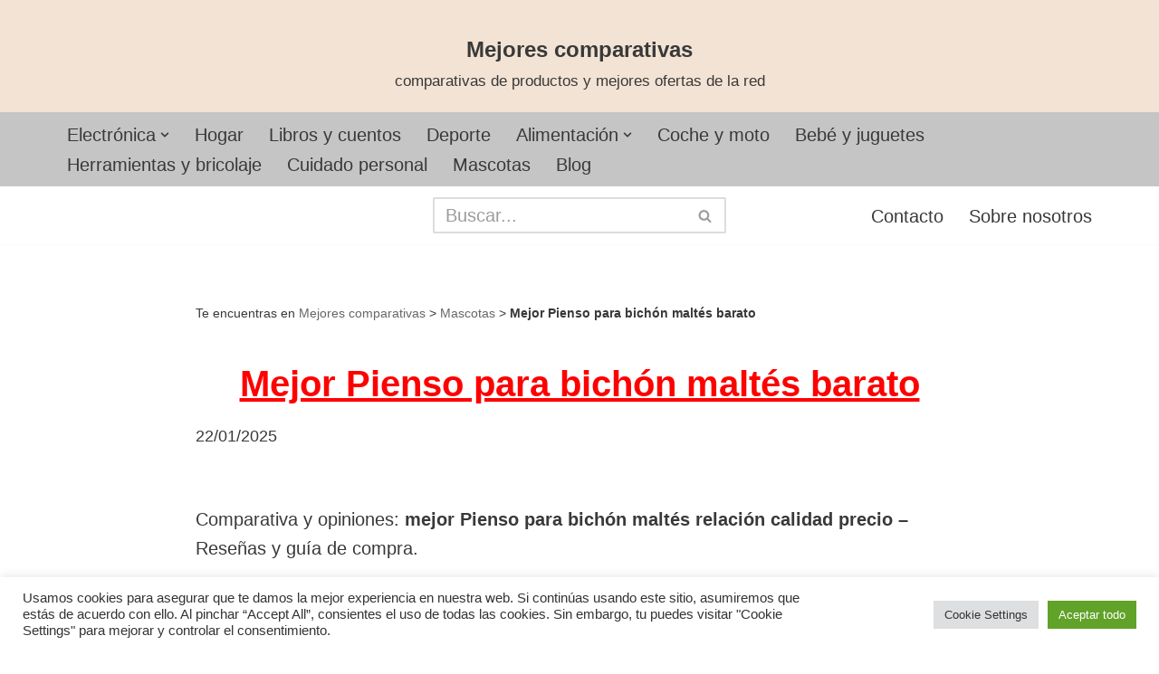

--- FILE ---
content_type: text/html; charset=UTF-8
request_url: https://mejorescomparativas.es/mascotas/mejor-pienso-para-bichon-maltes-barato/
body_size: 31621
content:
<!DOCTYPE html>
<html lang="es">
<head>
<meta charset="UTF-8">
<meta name="viewport" content="width=device-width, initial-scale=1, minimum-scale=1">
<link rel="profile" href="https://gmpg.org/xfn/11">
<link rel="pingback" href="https://mejorescomparativas.es/xmlrpc.php">
<meta name='robots' content='index, follow, max-image-preview:large, max-snippet:-1, max-video-preview:-1' />
<style>img:is([sizes="auto" i], [sizes^="auto," i]) { contain-intrinsic-size: 3000px 1500px }</style>
<!-- This site is optimized with the Yoast SEO plugin v24.6 - https://yoast.com/wordpress/plugins/seo/ -->
<title>Mejor Pienso para bichón maltés barato 2025 ❤️ Marzo</title>
<meta name="description" content="Mejor Pienso para bichón maltés barato ✅ Mejor relación calidad precio ✅ Comparativa ✅ Guía de compra ✅ Opiniones ✅ Mejores ofertas ✅ comprar ✅" />
<link rel="canonical" href="https://mejorescomparativas.es/mascotas/mejor-pienso-para-bichon-maltes-barato/" />
<meta property="og:locale" content="es_ES" />
<meta property="og:type" content="article" />
<meta property="og:title" content="Mejor Pienso para bichón maltés barato 2025 ❤️ Marzo" />
<meta property="og:description" content="Mejor Pienso para bichón maltés barato ✅ Mejor relación calidad precio ✅ Comparativa ✅ Guía de compra ✅ Opiniones ✅ Mejores ofertas ✅ comprar ✅" />
<meta property="og:url" content="https://mejorescomparativas.es/mascotas/mejor-pienso-para-bichon-maltes-barato/" />
<meta property="og:site_name" content="Mejores comparativas" />
<meta property="article:published_time" content="2023-01-26T15:36:26+00:00" />
<meta property="article:modified_time" content="2025-01-22T23:04:05+00:00" />
<meta name="author" content="Guiacompra" />
<meta name="twitter:card" content="summary_large_image" />
<meta name="twitter:creator" content="@pedrojosesolera" />
<meta name="twitter:site" content="@pedrojosesolera" />
<meta name="twitter:label1" content="Escrito por" />
<meta name="twitter:data1" content="Guiacompra" />
<meta name="twitter:label2" content="Tiempo de lectura" />
<meta name="twitter:data2" content="6 minutos" />
<script type="application/ld+json" class="yoast-schema-graph">{"@context":"https://schema.org","@graph":[{"@type":"Article","@id":"https://mejorescomparativas.es/mascotas/mejor-pienso-para-bichon-maltes-barato/#article","isPartOf":{"@id":"https://mejorescomparativas.es/mascotas/mejor-pienso-para-bichon-maltes-barato/"},"author":{"name":"Guiacompra","@id":"https://mejorescomparativas.es/#/schema/person/c9d2c16f6105027e7e6438a8e4b322b3"},"headline":"Mejor Pienso para bichón maltés barato","datePublished":"2023-01-26T15:36:26+00:00","dateModified":"2025-01-22T23:04:05+00:00","mainEntityOfPage":{"@id":"https://mejorescomparativas.es/mascotas/mejor-pienso-para-bichon-maltes-barato/"},"wordCount":1264,"commentCount":0,"publisher":{"@id":"https://mejorescomparativas.es/#/schema/person/4cf96a12bf0b84f23e04d65f09b09ab0"},"articleSection":["Mascotas"],"inLanguage":"es","potentialAction":[{"@type":"CommentAction","name":"Comment","target":["https://mejorescomparativas.es/mascotas/mejor-pienso-para-bichon-maltes-barato/#respond"]}]},{"@type":"WebPage","@id":"https://mejorescomparativas.es/mascotas/mejor-pienso-para-bichon-maltes-barato/","url":"https://mejorescomparativas.es/mascotas/mejor-pienso-para-bichon-maltes-barato/","name":"Mejor Pienso para bichón maltés barato 2025 ❤️ Marzo","isPartOf":{"@id":"https://mejorescomparativas.es/#website"},"datePublished":"2023-01-26T15:36:26+00:00","dateModified":"2025-01-22T23:04:05+00:00","description":"Mejor Pienso para bichón maltés barato ✅ Mejor relación calidad precio ✅ Comparativa ✅ Guía de compra ✅ Opiniones ✅ Mejores ofertas ✅ comprar ✅","breadcrumb":{"@id":"https://mejorescomparativas.es/mascotas/mejor-pienso-para-bichon-maltes-barato/#breadcrumb"},"inLanguage":"es","potentialAction":[{"@type":"ReadAction","target":["https://mejorescomparativas.es/mascotas/mejor-pienso-para-bichon-maltes-barato/"]}]},{"@type":"BreadcrumbList","@id":"https://mejorescomparativas.es/mascotas/mejor-pienso-para-bichon-maltes-barato/#breadcrumb","itemListElement":[{"@type":"ListItem","position":1,"name":"Mejores comparativas","item":"https://mejorescomparativas.es/"},{"@type":"ListItem","position":2,"name":"Mascotas","item":"https://mejorescomparativas.es/mascotas/"},{"@type":"ListItem","position":3,"name":"Mejor Pienso para bichón maltés barato"}]},{"@type":"WebSite","@id":"https://mejorescomparativas.es/#website","url":"https://mejorescomparativas.es/","name":"Mejores comparativas","description":"comparativas de productos y mejores ofertas de la red","publisher":{"@id":"https://mejorescomparativas.es/#/schema/person/4cf96a12bf0b84f23e04d65f09b09ab0"},"potentialAction":[{"@type":"SearchAction","target":{"@type":"EntryPoint","urlTemplate":"https://mejorescomparativas.es/?s={search_term_string}"},"query-input":{"@type":"PropertyValueSpecification","valueRequired":true,"valueName":"search_term_string"}}],"inLanguage":"es"},{"@type":["Person","Organization"],"@id":"https://mejorescomparativas.es/#/schema/person/4cf96a12bf0b84f23e04d65f09b09ab0","name":"Pedro Solera","image":{"@type":"ImageObject","inLanguage":"es","@id":"https://mejorescomparativas.es/#/schema/person/image/","url":"https://mejorescomparativas.es/wp-content/uploads/2021/05/cropped-cropped-cropped-Mejores-Comparativas-e1622824180426.jpg","contentUrl":"https://mejorescomparativas.es/wp-content/uploads/2021/05/cropped-cropped-cropped-Mejores-Comparativas-e1622824180426.jpg","width":120,"height":105,"caption":"Pedro Solera"},"logo":{"@id":"https://mejorescomparativas.es/#/schema/person/image/"},"description":"Aficionado desde hace más de 20 años a todo tipo de deporte, investigando diariamente todo tipo de productos para cualquier estilo deportivo. Desde hace 10 años dedicado a escribir artículos de forma independiente."},{"@type":"Person","@id":"https://mejorescomparativas.es/#/schema/person/c9d2c16f6105027e7e6438a8e4b322b3","name":"Guiacompra"}]}</script>
<!-- / Yoast SEO plugin. -->
<!-- <link rel='stylesheet' id='wp-block-library-css' href='https://mejorescomparativas.es/wp-includes/css/dist/block-library/style.min.css?ver=6.7.2' media='all' /> -->
<link rel="stylesheet" type="text/css" href="//mejorescomparativas.es/wp-content/cache/wpfc-minified/kxfu2fcu/ddpcy.css" media="all"/>
<style id='classic-theme-styles-inline-css'>
/*! This file is auto-generated */
.wp-block-button__link{color:#fff;background-color:#32373c;border-radius:9999px;box-shadow:none;text-decoration:none;padding:calc(.667em + 2px) calc(1.333em + 2px);font-size:1.125em}.wp-block-file__button{background:#32373c;color:#fff;text-decoration:none}
</style>
<style id='global-styles-inline-css'>
:root{--wp--preset--aspect-ratio--square: 1;--wp--preset--aspect-ratio--4-3: 4/3;--wp--preset--aspect-ratio--3-4: 3/4;--wp--preset--aspect-ratio--3-2: 3/2;--wp--preset--aspect-ratio--2-3: 2/3;--wp--preset--aspect-ratio--16-9: 16/9;--wp--preset--aspect-ratio--9-16: 9/16;--wp--preset--color--black: #000000;--wp--preset--color--cyan-bluish-gray: #abb8c3;--wp--preset--color--white: #ffffff;--wp--preset--color--pale-pink: #f78da7;--wp--preset--color--vivid-red: #cf2e2e;--wp--preset--color--luminous-vivid-orange: #ff6900;--wp--preset--color--luminous-vivid-amber: #fcb900;--wp--preset--color--light-green-cyan: #7bdcb5;--wp--preset--color--vivid-green-cyan: #00d084;--wp--preset--color--pale-cyan-blue: #8ed1fc;--wp--preset--color--vivid-cyan-blue: #0693e3;--wp--preset--color--vivid-purple: #9b51e0;--wp--preset--color--neve-link-color: var(--nv-primary-accent);--wp--preset--color--neve-link-hover-color: var(--nv-secondary-accent);--wp--preset--color--nv-site-bg: var(--nv-site-bg);--wp--preset--color--nv-light-bg: var(--nv-light-bg);--wp--preset--color--nv-dark-bg: var(--nv-dark-bg);--wp--preset--color--neve-text-color: var(--nv-text-color);--wp--preset--color--nv-text-dark-bg: var(--nv-text-dark-bg);--wp--preset--color--nv-c-1: var(--nv-c-1);--wp--preset--color--nv-c-2: var(--nv-c-2);--wp--preset--gradient--vivid-cyan-blue-to-vivid-purple: linear-gradient(135deg,rgba(6,147,227,1) 0%,rgb(155,81,224) 100%);--wp--preset--gradient--light-green-cyan-to-vivid-green-cyan: linear-gradient(135deg,rgb(122,220,180) 0%,rgb(0,208,130) 100%);--wp--preset--gradient--luminous-vivid-amber-to-luminous-vivid-orange: linear-gradient(135deg,rgba(252,185,0,1) 0%,rgba(255,105,0,1) 100%);--wp--preset--gradient--luminous-vivid-orange-to-vivid-red: linear-gradient(135deg,rgba(255,105,0,1) 0%,rgb(207,46,46) 100%);--wp--preset--gradient--very-light-gray-to-cyan-bluish-gray: linear-gradient(135deg,rgb(238,238,238) 0%,rgb(169,184,195) 100%);--wp--preset--gradient--cool-to-warm-spectrum: linear-gradient(135deg,rgb(74,234,220) 0%,rgb(151,120,209) 20%,rgb(207,42,186) 40%,rgb(238,44,130) 60%,rgb(251,105,98) 80%,rgb(254,248,76) 100%);--wp--preset--gradient--blush-light-purple: linear-gradient(135deg,rgb(255,206,236) 0%,rgb(152,150,240) 100%);--wp--preset--gradient--blush-bordeaux: linear-gradient(135deg,rgb(254,205,165) 0%,rgb(254,45,45) 50%,rgb(107,0,62) 100%);--wp--preset--gradient--luminous-dusk: linear-gradient(135deg,rgb(255,203,112) 0%,rgb(199,81,192) 50%,rgb(65,88,208) 100%);--wp--preset--gradient--pale-ocean: linear-gradient(135deg,rgb(255,245,203) 0%,rgb(182,227,212) 50%,rgb(51,167,181) 100%);--wp--preset--gradient--electric-grass: linear-gradient(135deg,rgb(202,248,128) 0%,rgb(113,206,126) 100%);--wp--preset--gradient--midnight: linear-gradient(135deg,rgb(2,3,129) 0%,rgb(40,116,252) 100%);--wp--preset--font-size--small: 13px;--wp--preset--font-size--medium: 20px;--wp--preset--font-size--large: 36px;--wp--preset--font-size--x-large: 42px;--wp--preset--spacing--20: 0.44rem;--wp--preset--spacing--30: 0.67rem;--wp--preset--spacing--40: 1rem;--wp--preset--spacing--50: 1.5rem;--wp--preset--spacing--60: 2.25rem;--wp--preset--spacing--70: 3.38rem;--wp--preset--spacing--80: 5.06rem;--wp--preset--shadow--natural: 6px 6px 9px rgba(0, 0, 0, 0.2);--wp--preset--shadow--deep: 12px 12px 50px rgba(0, 0, 0, 0.4);--wp--preset--shadow--sharp: 6px 6px 0px rgba(0, 0, 0, 0.2);--wp--preset--shadow--outlined: 6px 6px 0px -3px rgba(255, 255, 255, 1), 6px 6px rgba(0, 0, 0, 1);--wp--preset--shadow--crisp: 6px 6px 0px rgba(0, 0, 0, 1);}:where(.is-layout-flex){gap: 0.5em;}:where(.is-layout-grid){gap: 0.5em;}body .is-layout-flex{display: flex;}.is-layout-flex{flex-wrap: wrap;align-items: center;}.is-layout-flex > :is(*, div){margin: 0;}body .is-layout-grid{display: grid;}.is-layout-grid > :is(*, div){margin: 0;}:where(.wp-block-columns.is-layout-flex){gap: 2em;}:where(.wp-block-columns.is-layout-grid){gap: 2em;}:where(.wp-block-post-template.is-layout-flex){gap: 1.25em;}:where(.wp-block-post-template.is-layout-grid){gap: 1.25em;}.has-black-color{color: var(--wp--preset--color--black) !important;}.has-cyan-bluish-gray-color{color: var(--wp--preset--color--cyan-bluish-gray) !important;}.has-white-color{color: var(--wp--preset--color--white) !important;}.has-pale-pink-color{color: var(--wp--preset--color--pale-pink) !important;}.has-vivid-red-color{color: var(--wp--preset--color--vivid-red) !important;}.has-luminous-vivid-orange-color{color: var(--wp--preset--color--luminous-vivid-orange) !important;}.has-luminous-vivid-amber-color{color: var(--wp--preset--color--luminous-vivid-amber) !important;}.has-light-green-cyan-color{color: var(--wp--preset--color--light-green-cyan) !important;}.has-vivid-green-cyan-color{color: var(--wp--preset--color--vivid-green-cyan) !important;}.has-pale-cyan-blue-color{color: var(--wp--preset--color--pale-cyan-blue) !important;}.has-vivid-cyan-blue-color{color: var(--wp--preset--color--vivid-cyan-blue) !important;}.has-vivid-purple-color{color: var(--wp--preset--color--vivid-purple) !important;}.has-neve-link-color-color{color: var(--wp--preset--color--neve-link-color) !important;}.has-neve-link-hover-color-color{color: var(--wp--preset--color--neve-link-hover-color) !important;}.has-nv-site-bg-color{color: var(--wp--preset--color--nv-site-bg) !important;}.has-nv-light-bg-color{color: var(--wp--preset--color--nv-light-bg) !important;}.has-nv-dark-bg-color{color: var(--wp--preset--color--nv-dark-bg) !important;}.has-neve-text-color-color{color: var(--wp--preset--color--neve-text-color) !important;}.has-nv-text-dark-bg-color{color: var(--wp--preset--color--nv-text-dark-bg) !important;}.has-nv-c-1-color{color: var(--wp--preset--color--nv-c-1) !important;}.has-nv-c-2-color{color: var(--wp--preset--color--nv-c-2) !important;}.has-black-background-color{background-color: var(--wp--preset--color--black) !important;}.has-cyan-bluish-gray-background-color{background-color: var(--wp--preset--color--cyan-bluish-gray) !important;}.has-white-background-color{background-color: var(--wp--preset--color--white) !important;}.has-pale-pink-background-color{background-color: var(--wp--preset--color--pale-pink) !important;}.has-vivid-red-background-color{background-color: var(--wp--preset--color--vivid-red) !important;}.has-luminous-vivid-orange-background-color{background-color: var(--wp--preset--color--luminous-vivid-orange) !important;}.has-luminous-vivid-amber-background-color{background-color: var(--wp--preset--color--luminous-vivid-amber) !important;}.has-light-green-cyan-background-color{background-color: var(--wp--preset--color--light-green-cyan) !important;}.has-vivid-green-cyan-background-color{background-color: var(--wp--preset--color--vivid-green-cyan) !important;}.has-pale-cyan-blue-background-color{background-color: var(--wp--preset--color--pale-cyan-blue) !important;}.has-vivid-cyan-blue-background-color{background-color: var(--wp--preset--color--vivid-cyan-blue) !important;}.has-vivid-purple-background-color{background-color: var(--wp--preset--color--vivid-purple) !important;}.has-neve-link-color-background-color{background-color: var(--wp--preset--color--neve-link-color) !important;}.has-neve-link-hover-color-background-color{background-color: var(--wp--preset--color--neve-link-hover-color) !important;}.has-nv-site-bg-background-color{background-color: var(--wp--preset--color--nv-site-bg) !important;}.has-nv-light-bg-background-color{background-color: var(--wp--preset--color--nv-light-bg) !important;}.has-nv-dark-bg-background-color{background-color: var(--wp--preset--color--nv-dark-bg) !important;}.has-neve-text-color-background-color{background-color: var(--wp--preset--color--neve-text-color) !important;}.has-nv-text-dark-bg-background-color{background-color: var(--wp--preset--color--nv-text-dark-bg) !important;}.has-nv-c-1-background-color{background-color: var(--wp--preset--color--nv-c-1) !important;}.has-nv-c-2-background-color{background-color: var(--wp--preset--color--nv-c-2) !important;}.has-black-border-color{border-color: var(--wp--preset--color--black) !important;}.has-cyan-bluish-gray-border-color{border-color: var(--wp--preset--color--cyan-bluish-gray) !important;}.has-white-border-color{border-color: var(--wp--preset--color--white) !important;}.has-pale-pink-border-color{border-color: var(--wp--preset--color--pale-pink) !important;}.has-vivid-red-border-color{border-color: var(--wp--preset--color--vivid-red) !important;}.has-luminous-vivid-orange-border-color{border-color: var(--wp--preset--color--luminous-vivid-orange) !important;}.has-luminous-vivid-amber-border-color{border-color: var(--wp--preset--color--luminous-vivid-amber) !important;}.has-light-green-cyan-border-color{border-color: var(--wp--preset--color--light-green-cyan) !important;}.has-vivid-green-cyan-border-color{border-color: var(--wp--preset--color--vivid-green-cyan) !important;}.has-pale-cyan-blue-border-color{border-color: var(--wp--preset--color--pale-cyan-blue) !important;}.has-vivid-cyan-blue-border-color{border-color: var(--wp--preset--color--vivid-cyan-blue) !important;}.has-vivid-purple-border-color{border-color: var(--wp--preset--color--vivid-purple) !important;}.has-neve-link-color-border-color{border-color: var(--wp--preset--color--neve-link-color) !important;}.has-neve-link-hover-color-border-color{border-color: var(--wp--preset--color--neve-link-hover-color) !important;}.has-nv-site-bg-border-color{border-color: var(--wp--preset--color--nv-site-bg) !important;}.has-nv-light-bg-border-color{border-color: var(--wp--preset--color--nv-light-bg) !important;}.has-nv-dark-bg-border-color{border-color: var(--wp--preset--color--nv-dark-bg) !important;}.has-neve-text-color-border-color{border-color: var(--wp--preset--color--neve-text-color) !important;}.has-nv-text-dark-bg-border-color{border-color: var(--wp--preset--color--nv-text-dark-bg) !important;}.has-nv-c-1-border-color{border-color: var(--wp--preset--color--nv-c-1) !important;}.has-nv-c-2-border-color{border-color: var(--wp--preset--color--nv-c-2) !important;}.has-vivid-cyan-blue-to-vivid-purple-gradient-background{background: var(--wp--preset--gradient--vivid-cyan-blue-to-vivid-purple) !important;}.has-light-green-cyan-to-vivid-green-cyan-gradient-background{background: var(--wp--preset--gradient--light-green-cyan-to-vivid-green-cyan) !important;}.has-luminous-vivid-amber-to-luminous-vivid-orange-gradient-background{background: var(--wp--preset--gradient--luminous-vivid-amber-to-luminous-vivid-orange) !important;}.has-luminous-vivid-orange-to-vivid-red-gradient-background{background: var(--wp--preset--gradient--luminous-vivid-orange-to-vivid-red) !important;}.has-very-light-gray-to-cyan-bluish-gray-gradient-background{background: var(--wp--preset--gradient--very-light-gray-to-cyan-bluish-gray) !important;}.has-cool-to-warm-spectrum-gradient-background{background: var(--wp--preset--gradient--cool-to-warm-spectrum) !important;}.has-blush-light-purple-gradient-background{background: var(--wp--preset--gradient--blush-light-purple) !important;}.has-blush-bordeaux-gradient-background{background: var(--wp--preset--gradient--blush-bordeaux) !important;}.has-luminous-dusk-gradient-background{background: var(--wp--preset--gradient--luminous-dusk) !important;}.has-pale-ocean-gradient-background{background: var(--wp--preset--gradient--pale-ocean) !important;}.has-electric-grass-gradient-background{background: var(--wp--preset--gradient--electric-grass) !important;}.has-midnight-gradient-background{background: var(--wp--preset--gradient--midnight) !important;}.has-small-font-size{font-size: var(--wp--preset--font-size--small) !important;}.has-medium-font-size{font-size: var(--wp--preset--font-size--medium) !important;}.has-large-font-size{font-size: var(--wp--preset--font-size--large) !important;}.has-x-large-font-size{font-size: var(--wp--preset--font-size--x-large) !important;}
:where(.wp-block-post-template.is-layout-flex){gap: 1.25em;}:where(.wp-block-post-template.is-layout-grid){gap: 1.25em;}
:where(.wp-block-columns.is-layout-flex){gap: 2em;}:where(.wp-block-columns.is-layout-grid){gap: 2em;}
:root :where(.wp-block-pullquote){font-size: 1.5em;line-height: 1.6;}
</style>
<!-- <link rel='stylesheet' id='contact-form-7-css' href='https://mejorescomparativas.es/wp-content/plugins/contact-form-7/includes/css/styles.css?ver=6.0.4' media='all' /> -->
<!-- <link rel='stylesheet' id='cookie-law-info-css' href='https://mejorescomparativas.es/wp-content/plugins/cookie-law-info/legacy/public/css/cookie-law-info-public.css?ver=3.2.8' media='all' /> -->
<!-- <link rel='stylesheet' id='cookie-law-info-gdpr-css' href='https://mejorescomparativas.es/wp-content/plugins/cookie-law-info/legacy/public/css/cookie-law-info-gdpr.css?ver=3.2.8' media='all' /> -->
<!-- <link rel='stylesheet' id='toc-screen-css' href='https://mejorescomparativas.es/wp-content/plugins/table-of-contents-plus/screen.min.css?ver=2411.1' media='all' /> -->
<!-- <link rel='stylesheet' id='neve-style-css' href='https://mejorescomparativas.es/wp-content/themes/neve/style-main-new.min.css?ver=3.8.10' media='all' /> -->
<link rel="stylesheet" type="text/css" href="//mejorescomparativas.es/wp-content/cache/wpfc-minified/m8y4blol/ddpcy.css" media="all"/>
<style id='neve-style-inline-css'>
.nv-meta-list li.meta:not(:last-child):after { content:"/" }.nv-meta-list .no-mobile{
display:none;
}.nv-meta-list li.last::after{
content: ""!important;
}@media (min-width: 769px) {
.nv-meta-list .no-mobile {
display: inline-block;
}
.nv-meta-list li.last:not(:last-child)::after {
content: "/" !important;
}
}
:root{ --container: 748px;--postwidth:100%; --primarybtnbg: var(--nv-primary-accent); --primarybtnhoverbg: var(--nv-primary-accent); --primarybtncolor: #fff; --secondarybtncolor: var(--nv-primary-accent); --primarybtnhovercolor: #fff; --secondarybtnhovercolor: var(--nv-primary-accent);--primarybtnborderradius:3px;--secondarybtnborderradius:3px;--secondarybtnborderwidth:3px;--btnpadding:13px 15px;--primarybtnpadding:13px 15px;--secondarybtnpadding:calc(13px - 3px) calc(15px - 3px); --bodyfontfamily: Arial,Helvetica,sans-serif; --bodyfontsize: 15px; --bodylineheight: 1.6em; --bodyletterspacing: 0px; --bodyfontweight: 400; --bodytexttransform: none; --h1fontsize: 1.5em; --h1fontweight: 600; --h1lineheight: 1.6em; --h1letterspacing: 0px; --h1texttransform: none; --h2fontsize: 28px; --h2fontweight: 700; --h2lineheight: 1.3; --h2letterspacing: 0px; --h2texttransform: none; --h3fontsize: 24px; --h3fontweight: 700; --h3lineheight: 1.4; --h3letterspacing: 0px; --h3texttransform: none; --h4fontsize: 20px; --h4fontweight: 700; --h4lineheight: 1.6; --h4letterspacing: 0px; --h4texttransform: none; --h5fontsize: 16px; --h5fontweight: 700; --h5lineheight: 1.6; --h5letterspacing: 0px; --h5texttransform: none; --h6fontsize: 14px; --h6fontweight: 700; --h6lineheight: 1.6; --h6letterspacing: 0px; --h6texttransform: none;--formfieldborderwidth:2px;--formfieldborderradius:3px; --formfieldbgcolor: var(--nv-site-bg); --formfieldbordercolor: #dddddd; --formfieldcolor: var(--nv-text-color);--formfieldpadding:10px 12px; } .has-neve-button-color-color{ color: var(--nv-primary-accent)!important; } .has-neve-button-color-background-color{ background-color: var(--nv-primary-accent)!important; } .alignfull > [class*="__inner-container"], .alignwide > [class*="__inner-container"]{ max-width:718px;margin:auto } .nv-meta-list{ --avatarsize: 20px; } .single .nv-meta-list{ --avatarsize: 20px; } .nv-post-cover{ --height: 250px;--padding:40px 15px;--justify: flex-start; --textalign: left; --valign: center; } .nv-post-cover .nv-title-meta-wrap, .nv-page-title-wrap, .entry-header{ --textalign: left; } .nv-is-boxed.nv-title-meta-wrap{ --padding:40px 15px; --bgcolor: var(--nv-dark-bg); } .nv-overlay{ --opacity: 50; --blendmode: normal; } .nv-is-boxed.nv-comments-wrap{ --padding:20px; } .nv-is-boxed.comment-respond{ --padding:20px; } .single:not(.single-product), .page{ --c-vspace:0 0 0 0;; } .global-styled{ --bgcolor: var(--nv-site-bg); } .header-top{ --rowbcolor: var(--nv-light-bg); --color: var(--nv-text-color); --bgcolor: #f2e3d4; } .header-main{ --rowbcolor: var(--nv-light-bg); --color: var(--nv-text-color); --bgcolor: #c5c5c5; } .header-bottom{ --rowbcolor: var(--nv-light-bg); --color: var(--nv-text-color); --bgcolor: var(--nv-site-bg); } .header-menu-sidebar-bg{ --justify: flex-start; --textalign: left;--flexg: 1;--wrapdropdownwidth: auto; --color: var(--nv-text-color); --bgcolor: var(--nv-site-bg); } .header-menu-sidebar{ width: 360px; } .builder-item--logo{ --maxwidth: 120px; --fs: 24px;--padding:10px 0;--margin:0; --textalign: center;--justify: center; } .builder-item--nav-icon,.header-menu-sidebar .close-sidebar-panel .navbar-toggle{ --borderradius:0; } .builder-item--nav-icon{ --label-margin:0 5px 0 0;;--padding:10px 15px;--margin:0; } .builder-item--primary-menu{ --hovercolor: var(--nv-secondary-accent); --hovertextcolor: var(--nv-text-color); --activecolor: var(--nv-primary-accent); --spacing: 20px; --height: 25px;--padding:0;--margin:0; --fontsize: 1em; --lineheight: 1.6; --letterspacing: 0px; --fontweight: 500; --texttransform: none; --iconsize: 1em; } .hfg-is-group.has-primary-menu .inherit-ff{ --inheritedfw: 500; } .builder-item--header_search{ --height: 40px;--formfieldborderwidth:2px;--formfieldborderradius:2px;--padding:0;--margin:0; } .builder-item--header_search_responsive{ --iconsize: 15px; --formfieldfontsize: 14px;--formfieldborderwidth:2px;--formfieldborderradius:2px; --height: 40px;--padding:0 10px;--margin:0; } .builder-item--secondary-menu{ --hovercolor: var(--nv-secondary-accent); --hovertextcolor: var(--nv-text-color); --spacing: 20px; --height: 25px;--padding:0;--margin:0; --fontsize: 1em; --lineheight: 1.6; --letterspacing: 0px; --fontweight: 500; --texttransform: none; --iconsize: 1em; } .hfg-is-group.has-secondary-menu .inherit-ff{ --inheritedfw: 500; } .footer-top-inner .row{ grid-template-columns:1fr; --valign: flex-start; } .footer-top{ --rowbcolor: var(--nv-light-bg); --color: var(--nv-text-color); --bgcolor: var(--nv-site-bg); } .footer-main-inner .row{ grid-template-columns:1fr 1fr 1fr; --valign: flex-start; } .footer-main{ --rowbcolor: var(--nv-light-bg); --color: var(--nv-text-color); --bgcolor: var(--nv-site-bg); } .footer-bottom-inner .row{ grid-template-columns:1fr; --valign: flex-start; } .footer-bottom{ --rowbcolor: var(--nv-light-bg); --color: var(--nv-text-dark-bg); --bgcolor: var(--nv-dark-bg); } .builder-item--footer-one-widgets{ --padding:0;--margin:0; --textalign: left;--justify: flex-start; } @media(min-width: 576px){ :root{ --container: 992px;--postwidth:100%;--btnpadding:13px 15px;--primarybtnpadding:13px 15px;--secondarybtnpadding:calc(13px - 3px) calc(15px - 3px); --bodyfontsize: 16px; --bodylineheight: 1.6em; --bodyletterspacing: 0px; --h1fontsize: 1.5em; --h1lineheight: 1.6em; --h1letterspacing: 0px; --h2fontsize: 30px; --h2lineheight: 1.2; --h2letterspacing: 0px; --h3fontsize: 26px; --h3lineheight: 1.4; --h3letterspacing: 0px; --h4fontsize: 22px; --h4lineheight: 1.5; --h4letterspacing: 0px; --h5fontsize: 18px; --h5lineheight: 1.6; --h5letterspacing: 0px; --h6fontsize: 14px; --h6lineheight: 1.6; --h6letterspacing: 0px; } .nv-meta-list{ --avatarsize: 20px; } .single .nv-meta-list{ --avatarsize: 20px; } .nv-post-cover{ --height: 320px;--padding:60px 30px;--justify: flex-start; --textalign: left; --valign: center; } .nv-post-cover .nv-title-meta-wrap, .nv-page-title-wrap, .entry-header{ --textalign: left; } .nv-is-boxed.nv-title-meta-wrap{ --padding:60px 30px; } .nv-is-boxed.nv-comments-wrap{ --padding:30px; } .nv-is-boxed.comment-respond{ --padding:30px; } .single:not(.single-product), .page{ --c-vspace:0 0 0 0;; } .header-menu-sidebar-bg{ --justify: flex-start; --textalign: left;--flexg: 1;--wrapdropdownwidth: auto; } .header-menu-sidebar{ width: 360px; } .builder-item--logo{ --maxwidth: 120px; --fs: 24px;--padding:10px 0;--margin:0; --textalign: left;--justify: flex-start; } .builder-item--nav-icon{ --label-margin:0 5px 0 0;;--padding:10px 15px;--margin:0; } .builder-item--primary-menu{ --spacing: 20px; --height: 25px;--padding:0;--margin:0; --fontsize: 1em; --lineheight: 1.6; --letterspacing: 0px; --iconsize: 1em; } .builder-item--header_search{ --height: 40px;--formfieldborderwidth:2px;--formfieldborderradius:2px;--padding:0;--margin:0; } .builder-item--header_search_responsive{ --formfieldfontsize: 14px;--formfieldborderwidth:2px;--formfieldborderradius:2px; --height: 40px;--padding:0 10px;--margin:0; } .builder-item--secondary-menu{ --spacing: 20px; --height: 25px;--padding:0;--margin:0; --fontsize: 1em; --lineheight: 1.6; --letterspacing: 0px; --iconsize: 1em; } .builder-item--footer-one-widgets{ --padding:0;--margin:0; --textalign: left;--justify: flex-start; } }@media(min-width: 960px){ :root{ --container: 1170px;--postwidth:33.333333333333%;--btnpadding:13px 15px;--primarybtnpadding:13px 15px;--secondarybtnpadding:calc(13px - 3px) calc(15px - 3px); --bodyfontsize: 20px; --bodylineheight: 1.6em; --bodyletterspacing: 0px; --h1fontsize: 2em; --h1lineheight: 1.6em; --h1letterspacing: 0px; --h2fontsize: 32px; --h2lineheight: 1.2; --h2letterspacing: 0px; --h3fontsize: 28px; --h3lineheight: 1.4; --h3letterspacing: 0px; --h4fontsize: 24px; --h4lineheight: 1.5; --h4letterspacing: 0px; --h5fontsize: 20px; --h5lineheight: 1.6; --h5letterspacing: 0px; --h6fontsize: 16px; --h6lineheight: 1.6; --h6letterspacing: 0px; } #content .container .col, #content .container-fluid .col{ max-width: 75%; } .alignfull > [class*="__inner-container"], .alignwide > [class*="__inner-container"]{ max-width:848px } .container-fluid .alignfull > [class*="__inner-container"], .container-fluid .alignwide > [class*="__inner-container"]{ max-width:calc(75% + 15px) } .nv-sidebar-wrap, .nv-sidebar-wrap.shop-sidebar{ max-width: 25%; } .nv-meta-list{ --avatarsize: 20px; } .single .nv-meta-list{ --avatarsize: 20px; } .nv-post-cover{ --height: 400px;--padding:60px 40px;--justify: flex-start; --textalign: left; --valign: center; } .nv-post-cover .nv-title-meta-wrap, .nv-page-title-wrap, .entry-header{ --textalign: left; } .nv-is-boxed.nv-title-meta-wrap{ --padding:60px 40px; } .nv-is-boxed.nv-comments-wrap{ --padding:40px; } .nv-is-boxed.comment-respond{ --padding:40px; } .single:not(.single-product), .page{ --c-vspace:0 0 0 0;; } .header-menu-sidebar-bg{ --justify: flex-start; --textalign: left;--flexg: 1;--wrapdropdownwidth: auto; } .header-menu-sidebar{ width: 360px; } .builder-item--logo{ --maxwidth: 120px; --fs: 24px;--padding:28px 0 10px 0;;--margin:0; --textalign: center;--justify: center; } .builder-item--nav-icon{ --label-margin:0 5px 0 0;;--padding:10px 15px;--margin:0; } .builder-item--primary-menu{ --spacing: 20px; --height: 25px;--padding:0;--margin:0; --fontsize: 1em; --lineheight: 1.6; --letterspacing: 0px; --iconsize: 1em; } .builder-item--header_search{ --height: 40px;--formfieldborderwidth:2px;--formfieldborderradius:2px;--padding:0;--margin:0; } .builder-item--header_search_responsive{ --formfieldfontsize: 14px;--formfieldborderwidth:2px;--formfieldborderradius:2px; --height: 40px;--padding:0 10px;--margin:0; } .builder-item--secondary-menu{ --spacing: 20px; --height: 25px;--padding:0;--margin:0; --fontsize: 1em; --lineheight: 1.6; --letterspacing: 0px; --iconsize: 1em; } .builder-item--footer-one-widgets{ --padding:0;--margin:0; --textalign: left;--justify: flex-start; } }:root{--nv-primary-accent:#0366d6;--nv-secondary-accent:#0e509a;--nv-site-bg:#ffffff;--nv-light-bg:#ededed;--nv-dark-bg:#14171c;--nv-text-color:#393939;--nv-text-dark-bg:#ffffff;--nv-c-1:#77b978;--nv-c-2:#f37262;--nv-fallback-ff:Arial, Helvetica, sans-serif;}
</style>
<!-- <link rel='stylesheet' id='tablepress-default-css' href='https://mejorescomparativas.es/wp-content/plugins/tablepress/css/build/default.css?ver=3.0.4' media='all' /> -->
<!-- <link rel='stylesheet' id='aawp-css' href='https://mejorescomparativas.es/wp-content/plugins/aawp/assets/dist/css/main.css?ver=4.0.0' media='all' /> -->
<link rel="stylesheet" type="text/css" href="//mejorescomparativas.es/wp-content/cache/wpfc-minified/frihnjb2/ddpcy.css" media="all"/>
<script src='//mejorescomparativas.es/wp-content/cache/wpfc-minified/dtnf2ky6/ddpcy.js' type="text/javascript"></script>
<!-- <script src="https://mejorescomparativas.es/wp-includes/js/jquery/jquery.min.js?ver=3.7.1" id="jquery-core-js"></script> -->
<!-- <script src="https://mejorescomparativas.es/wp-includes/js/jquery/jquery-migrate.min.js?ver=3.4.1" id="jquery-migrate-js"></script> -->
<script id="cegg-price-alert-js-extra">
var ceggPriceAlert = {"ajaxurl":"https:\/\/mejorescomparativas.es\/wp-admin\/admin-ajax.php","nonce":"cc4f7cce5a"};
</script>
<script src='//mejorescomparativas.es/wp-content/cache/wpfc-minified/7kfyjlqc/ddpcy.js' type="text/javascript"></script>
<!-- <script src="https://mejorescomparativas.es/wp-content/plugins/content-egg/res/js/price_alert.js?ver=6.7.2" id="cegg-price-alert-js"></script> -->
<script id="cookie-law-info-js-extra">
var Cli_Data = {"nn_cookie_ids":[],"cookielist":[],"non_necessary_cookies":[],"ccpaEnabled":"","ccpaRegionBased":"","ccpaBarEnabled":"","strictlyEnabled":["necessary","obligatoire"],"ccpaType":"gdpr","js_blocking":"1","custom_integration":"","triggerDomRefresh":"","secure_cookies":""};
var cli_cookiebar_settings = {"animate_speed_hide":"500","animate_speed_show":"500","background":"#FFF","border":"#b1a6a6c2","border_on":"","button_1_button_colour":"#61a229","button_1_button_hover":"#4e8221","button_1_link_colour":"#fff","button_1_as_button":"1","button_1_new_win":"","button_2_button_colour":"#333","button_2_button_hover":"#292929","button_2_link_colour":"#444","button_2_as_button":"","button_2_hidebar":"","button_3_button_colour":"#dedfe0","button_3_button_hover":"#b2b2b3","button_3_link_colour":"#333333","button_3_as_button":"1","button_3_new_win":"","button_4_button_colour":"#dedfe0","button_4_button_hover":"#b2b2b3","button_4_link_colour":"#333333","button_4_as_button":"1","button_7_button_colour":"#61a229","button_7_button_hover":"#4e8221","button_7_link_colour":"#fff","button_7_as_button":"1","button_7_new_win":"","font_family":"inherit","header_fix":"","notify_animate_hide":"1","notify_animate_show":"","notify_div_id":"#cookie-law-info-bar","notify_position_horizontal":"right","notify_position_vertical":"bottom","scroll_close":"","scroll_close_reload":"","accept_close_reload":"","reject_close_reload":"","showagain_tab":"","showagain_background":"#fff","showagain_border":"#000","showagain_div_id":"#cookie-law-info-again","showagain_x_position":"100px","text":"#333333","show_once_yn":"1","show_once":"8000","logging_on":"","as_popup":"","popup_overlay":"1","bar_heading_text":"","cookie_bar_as":"banner","popup_showagain_position":"bottom-right","widget_position":"left"};
var log_object = {"ajax_url":"https:\/\/mejorescomparativas.es\/wp-admin\/admin-ajax.php"};
</script>
<script src='//mejorescomparativas.es/wp-content/cache/wpfc-minified/qudel3s4/ddpcy.js' type="text/javascript"></script>
<!-- <script src="https://mejorescomparativas.es/wp-content/plugins/cookie-law-info/legacy/public/js/cookie-law-info-public.js?ver=3.2.8" id="cookie-law-info-js"></script> -->
<link rel="https://api.w.org/" href="https://mejorescomparativas.es/wp-json/" /><link rel="alternate" title="JSON" type="application/json" href="https://mejorescomparativas.es/wp-json/wp/v2/posts/83913" /><link rel="alternate" title="oEmbed (JSON)" type="application/json+oembed" href="https://mejorescomparativas.es/wp-json/oembed/1.0/embed?url=https%3A%2F%2Fmejorescomparativas.es%2Fmascotas%2Fmejor-pienso-para-bichon-maltes-barato%2F" />
<link rel="alternate" title="oEmbed (XML)" type="text/xml+oembed" href="https://mejorescomparativas.es/wp-json/oembed/1.0/embed?url=https%3A%2F%2Fmejorescomparativas.es%2Fmascotas%2Fmejor-pienso-para-bichon-maltes-barato%2F&#038;format=xml" />
<style type="text/css">.aawp .aawp-tb__row--highlight{background-color:#256aaf;}.aawp .aawp-tb__row--highlight{color:#256aaf;}.aawp .aawp-tb__row--highlight a{color:#256aaf;}</style><noscript><style>.lazyload[data-src]{display:none !important;}</style></noscript><style>.lazyload{background-image:none !important;}.lazyload:before{background-image:none !important;}</style><link rel="icon" href="https://mejorescomparativas.es/wp-content/uploads/2021/05/cropped-cropped-cropped-Mejores-Comparativas-e1622223502668-70x70.jpg" sizes="32x32" />
<link rel="icon" href="https://mejorescomparativas.es/wp-content/uploads/2021/05/cropped-cropped-cropped-Mejores-Comparativas-e1622824180426.jpg" sizes="192x192" />
<link rel="apple-touch-icon" href="https://mejorescomparativas.es/wp-content/uploads/2021/05/cropped-cropped-cropped-Mejores-Comparativas-e1622824180426.jpg" />
<meta name="msapplication-TileImage" content="https://mejorescomparativas.es/wp-content/uploads/2021/05/cropped-cropped-cropped-Mejores-Comparativas-e1622824180426.jpg" />
<style id="wp-custom-css">
h1 {
color: red;
text-decoration: underline;
text-align: center;
}
h3 {
color: #2e04fc;
text-decoration: underline;
text-align: center;
}
.boton {
border: 1px solid #2e518b; /*anchura, estilo y color borde*/
padding: 10px; /*espacio alrededor texto*/
background-color: #2e518b; /*color botón*/
color: #ffffff; /*color texto*/
text-decoration: none; /*decoración texto*/
text-transform: uppercase; /*capitalización texto*/
font-family: 'Helvetica', sans-serif; /*tipografía texto*/
border-radius: 50px; /*bordes redondos*/
}		</style>
</head>
<body data-ocssl='1'  class="post-template-default single single-post postid-83913 single-format-standard aawp-custom  nv-blog-grid nv-sidebar-full-width menu_sidebar_slide_left" id="neve_body"  >
<div class="wrapper">
<header class="header"  >
<a class="neve-skip-link show-on-focus" href="#content" >
Saltar al contenido		</a>
<div id="header-grid"  class="hfg_header site-header">
<div class="header--row header-top hide-on-mobile hide-on-tablet layout-full-contained has-center header--row"
data-row-id="top" data-show-on="desktop">
<div
class="header--row-inner header-top-inner">
<div class="container">
<div
class="row row--wrapper"
data-section="hfg_header_layout_top" >
<div class="hfg-slot left"></div><div class="hfg-slot center"><div class="builder-item desktop-center"><div class="item--inner builder-item--logo"
data-section="title_tagline"
data-item-id="logo">
<div class="site-logo">
<a class="brand" href="https://mejorescomparativas.es/" title="← Mejores comparativas"
aria-label="Mejores comparativas comparativas de productos y mejores ofertas de la red" rel="home"><div class="nv-title-tagline-wrap"><p class="site-title">Mejores comparativas</p><small>comparativas de productos y mejores ofertas de la red</small></div></a></div>
</div>
</div></div><div class="hfg-slot right"></div>							</div>
</div>
</div>
</div>
<nav class="header--row header-main hide-on-mobile hide-on-tablet layout-full-contained nv-navbar has-center header--row"
data-row-id="main" data-show-on="desktop">
<div
class="header--row-inner header-main-inner">
<div class="container">
<div
class="row row--wrapper"
data-section="hfg_header_layout_main" >
<div class="hfg-slot left"></div><div class="hfg-slot center"><div class="builder-item has-nav"><div class="item--inner builder-item--primary-menu has_menu"
data-section="header_menu_primary"
data-item-id="primary-menu">
<div class="nv-nav-wrap">
<div role="navigation" class="nav-menu-primary"
aria-label="Menú principal">
<ul id="nv-primary-navigation-main" class="primary-menu-ul nav-ul menu-desktop"><li id="menu-item-228" class="menu-item menu-item-type-taxonomy menu-item-object-category menu-item-has-children menu-item-228"><div class="wrap"><a href="https://mejorescomparativas.es/electronica/"><span class="menu-item-title-wrap dd-title">Electrónica</span></a><div role="button" aria-pressed="false" aria-label="Abrir submenú" tabindex="0" class="caret-wrap caret 1" style="margin-left:5px;"><span class="caret"><svg fill="currentColor" aria-label="Desplegable" xmlns="https://www.w3.org/2000/svg" viewBox="0 0 448 512"><path d="M207.029 381.476L12.686 187.132c-9.373-9.373-9.373-24.569 0-33.941l22.667-22.667c9.357-9.357 24.522-9.375 33.901-.04L224 284.505l154.745-154.021c9.379-9.335 24.544-9.317 33.901.04l22.667 22.667c9.373 9.373 9.373 24.569 0 33.941L240.971 381.476c-9.373 9.372-24.569 9.372-33.942 0z"/></svg></span></div></div>
<ul class="sub-menu">
<li id="menu-item-374" class="menu-item menu-item-type-taxonomy menu-item-object-category menu-item-374"><div class="wrap"><a href="https://mejorescomparativas.es/electronica/rapsberry-pi-3/">Rapsberry pi 3 ¿Que es Y para que sirve?</a></div></li>
<li id="menu-item-46" class="menu-item menu-item-type-taxonomy menu-item-object-category menu-item-46"><div class="wrap"><a href="https://mejorescomparativas.es/electronica/portatiles/">Portátiles</a></div></li>
<li id="menu-item-230" class="menu-item menu-item-type-taxonomy menu-item-object-category menu-item-230"><div class="wrap"><a href="https://mejorescomparativas.es/electronica/disco-duro/">Disco duro, ¿Cual es el mejor?</a></div></li>
<li id="menu-item-466" class="menu-item menu-item-type-taxonomy menu-item-object-category menu-item-466"><div class="wrap"><a href="https://mejorescomparativas.es/electronica/componentes-pc/">Componentes Pc</a></div></li>
<li id="menu-item-597" class="menu-item menu-item-type-taxonomy menu-item-object-category menu-item-597"><div class="wrap"><a href="https://mejorescomparativas.es/electronica/gadgets/">Electrónica general</a></div></li>
</ul>
</li>
<li id="menu-item-985" class="menu-item menu-item-type-taxonomy menu-item-object-category menu-item-985"><div class="wrap"><a href="https://mejorescomparativas.es/hogar/">Hogar</a></div></li>
<li id="menu-item-1422" class="menu-item menu-item-type-taxonomy menu-item-object-category menu-item-1422"><div class="wrap"><a href="https://mejorescomparativas.es/libros-y-cuentos/">Libros y cuentos</a></div></li>
<li id="menu-item-3544" class="menu-item menu-item-type-taxonomy menu-item-object-category menu-item-3544"><div class="wrap"><a href="https://mejorescomparativas.es/deporte/">Deporte</a></div></li>
<li id="menu-item-6478" class="menu-item menu-item-type-taxonomy menu-item-object-category menu-item-has-children menu-item-6478"><div class="wrap"><a href="https://mejorescomparativas.es/alimentacion/"><span class="menu-item-title-wrap dd-title">Alimentación</span></a><div role="button" aria-pressed="false" aria-label="Abrir submenú" tabindex="0" class="caret-wrap caret 10" style="margin-left:5px;"><span class="caret"><svg fill="currentColor" aria-label="Desplegable" xmlns="https://www.w3.org/2000/svg" viewBox="0 0 448 512"><path d="M207.029 381.476L12.686 187.132c-9.373-9.373-9.373-24.569 0-33.941l22.667-22.667c9.357-9.357 24.522-9.375 33.901-.04L224 284.505l154.745-154.021c9.379-9.335 24.544-9.317 33.901.04l22.667 22.667c9.373 9.373 9.373 24.569 0 33.941L240.971 381.476c-9.373 9.372-24.569 9.372-33.942 0z"/></svg></span></div></div>
<ul class="sub-menu">
<li id="menu-item-11174" class="menu-item menu-item-type-taxonomy menu-item-object-category menu-item-11174"><div class="wrap"><a href="https://mejorescomparativas.es/alimentacion/salud-y-bienestar/">Salud y Bienestar</a></div></li>
<li id="menu-item-11171" class="menu-item menu-item-type-taxonomy menu-item-object-category menu-item-11171"><div class="wrap"><a href="https://mejorescomparativas.es/alimentacion/aceites-zumos-y-otras-bebidas/">Aceites, zumos y otras bebidas</a></div></li>
<li id="menu-item-11172" class="menu-item menu-item-type-taxonomy menu-item-object-category menu-item-11172"><div class="wrap"><a href="https://mejorescomparativas.es/alimentacion/conservas/">Conservas</a></div></li>
<li id="menu-item-11173" class="menu-item menu-item-type-taxonomy menu-item-object-category menu-item-11173"><div class="wrap"><a href="https://mejorescomparativas.es/alimentacion/fiambres-y-embutidos/">Fiambres y Embutidos</a></div></li>
</ul>
</li>
<li id="menu-item-8537" class="menu-item menu-item-type-taxonomy menu-item-object-category menu-item-8537"><div class="wrap"><a href="https://mejorescomparativas.es/coche-y-moto/">Coche y moto</a></div></li>
<li id="menu-item-8538" class="menu-item menu-item-type-taxonomy menu-item-object-category menu-item-8538"><div class="wrap"><a href="https://mejorescomparativas.es/todo-para-el-bebe/">Bebé y juguetes</a></div></li>
<li id="menu-item-8539" class="menu-item menu-item-type-taxonomy menu-item-object-category menu-item-8539"><div class="wrap"><a href="https://mejorescomparativas.es/herramientas/">Herramientas y bricolaje</a></div></li>
<li id="menu-item-8540" class="menu-item menu-item-type-taxonomy menu-item-object-category menu-item-8540"><div class="wrap"><a href="https://mejorescomparativas.es/cuidado-personal/">Cuidado personal</a></div></li>
<li id="menu-item-8542" class="menu-item menu-item-type-taxonomy menu-item-object-category current-post-ancestor current-menu-parent current-post-parent menu-item-8542"><div class="wrap"><a href="https://mejorescomparativas.es/mascotas/">Mascotas</a></div></li>
<li id="menu-item-84446" class="menu-item menu-item-type-taxonomy menu-item-object-category menu-item-84446"><div class="wrap"><a href="https://mejorescomparativas.es/blog/">Blog</a></div></li>
</ul>	</div>
</div>
</div>
</div></div><div class="hfg-slot right"></div>							</div>
</div>
</div>
</nav>
<div class="header--row header-bottom hide-on-mobile hide-on-tablet layout-full-contained has-center header--row"
data-row-id="bottom" data-show-on="desktop">
<div
class="header--row-inner header-bottom-inner">
<div class="container">
<div
class="row row--wrapper"
data-section="hfg_header_layout_bottom" >
<div class="hfg-slot left"></div><div class="hfg-slot center"><div class="builder-item desktop-left"><div class="item--inner builder-item--header_search"
data-section="header_search"
data-item-id="header_search">
<div class="component-wrap search-field">
<div class="widget widget-search"  style="padding: 0;margin: 8px 2px;"  >
<form role="search"
method="get"
class="search-form"
action="https://mejorescomparativas.es/">
<label>
<span class="screen-reader-text">Buscar...</span>
</label>
<input type="search"
class="search-field"
aria-label="Buscar"
placeholder="Buscar..."
value=""
name="s"/>
<button type="submit"
class="search-submit nv-submit"
aria-label="Buscar">
<span class="nv-search-icon-wrap">
<span class="nv-icon nv-search" >
<svg width="15" height="15" viewBox="0 0 1792 1792" xmlns="https://www.w3.org/2000/svg"><path d="M1216 832q0-185-131.5-316.5t-316.5-131.5-316.5 131.5-131.5 316.5 131.5 316.5 316.5 131.5 316.5-131.5 131.5-316.5zm512 832q0 52-38 90t-90 38q-54 0-90-38l-343-342q-179 124-399 124-143 0-273.5-55.5t-225-150-150-225-55.5-273.5 55.5-273.5 150-225 225-150 273.5-55.5 273.5 55.5 225 150 150 225 55.5 273.5q0 220-124 399l343 343q37 37 37 90z" /></svg>
</span>			</span>
</button>
</form>
</div>
</div>
</div>
</div></div><div class="hfg-slot right"><div class="builder-item desktop-left"><div class="item--inner builder-item--secondary-menu has_menu"
data-section="secondary_menu_primary"
data-item-id="secondary-menu">
<div class="nv-top-bar">
<div role="navigation" class="menu-content nav-menu-secondary"
aria-label="Menú secundario">
<ul id="secondary-menu-desktop-bottom" class="nav-ul"><li id="menu-item-10521" class="menu-item menu-item-type-post_type menu-item-object-page menu-item-10521"><div class="wrap"><a href="https://mejorescomparativas.es/contacto/">Contacto</a></div></li>
<li id="menu-item-10522" class="menu-item menu-item-type-post_type menu-item-object-page menu-item-10522"><div class="wrap"><a href="https://mejorescomparativas.es/about/">Sobre nosotros</a></div></li>
</ul>	</div>
</div>
</div>
</div></div>							</div>
</div>
</div>
</div>
<div class="header--row header-top hide-on-desktop layout-full-contained has-center header--row"
data-row-id="top" data-show-on="mobile">
<div
class="header--row-inner header-top-inner">
<div class="container">
<div
class="row row--wrapper"
data-section="hfg_header_layout_top" >
<div class="hfg-slot left"></div><div class="hfg-slot center"><div class="builder-item mobile-center tablet-left"><div class="item--inner builder-item--logo"
data-section="title_tagline"
data-item-id="logo">
<div class="site-logo">
<a class="brand" href="https://mejorescomparativas.es/" title="← Mejores comparativas"
aria-label="Mejores comparativas comparativas de productos y mejores ofertas de la red" rel="home"><div class="nv-title-tagline-wrap"><p class="site-title">Mejores comparativas</p><small>comparativas de productos y mejores ofertas de la red</small></div></a></div>
</div>
</div></div><div class="hfg-slot right"></div>							</div>
</div>
</div>
</div>
<nav class="header--row header-main hide-on-desktop layout-full-contained nv-navbar has-center header--row"
data-row-id="main" data-show-on="mobile">
<div
class="header--row-inner header-main-inner">
<div class="container">
<div
class="row row--wrapper"
data-section="hfg_header_layout_main" >
<div class="hfg-slot left"></div><div class="hfg-slot center"><div class="builder-item tablet-left mobile-left"><div class="item--inner builder-item--header_search_responsive"
data-section="header_search_responsive"
data-item-id="header_search_responsive">
<div class="nv-search-icon-component" >
<div  class="menu-item-nav-search canvas">
<a aria-label="Buscar" href="#" class="nv-icon nv-search" >
<svg width="15" height="15" viewBox="0 0 1792 1792" xmlns="https://www.w3.org/2000/svg"><path d="M1216 832q0-185-131.5-316.5t-316.5-131.5-316.5 131.5-131.5 316.5 131.5 316.5 316.5 131.5 316.5-131.5 131.5-316.5zm512 832q0 52-38 90t-90 38q-54 0-90-38l-343-342q-179 124-399 124-143 0-273.5-55.5t-225-150-150-225-55.5-273.5 55.5-273.5 150-225 225-150 273.5-55.5 273.5 55.5 225 150 150 225 55.5 273.5q0 220-124 399l343 343q37 37 37 90z" /></svg>
</a>		<div class="nv-nav-search" aria-label="search">
<div class="form-wrap container responsive-search">
<form role="search"
method="get"
class="search-form"
action="https://mejorescomparativas.es/">
<label>
<span class="screen-reader-text">Buscar...</span>
</label>
<input type="search"
class="search-field"
aria-label="Buscar"
placeholder="Buscar..."
value=""
name="s"/>
<button type="submit"
class="search-submit nv-submit"
aria-label="Buscar">
<span class="nv-search-icon-wrap">
<span class="nv-icon nv-search" >
<svg width="15" height="15" viewBox="0 0 1792 1792" xmlns="https://www.w3.org/2000/svg"><path d="M1216 832q0-185-131.5-316.5t-316.5-131.5-316.5 131.5-131.5 316.5 131.5 316.5 316.5 131.5 316.5-131.5 131.5-316.5zm512 832q0 52-38 90t-90 38q-54 0-90-38l-343-342q-179 124-399 124-143 0-273.5-55.5t-225-150-150-225-55.5-273.5 55.5-273.5 150-225 225-150 273.5-55.5 273.5 55.5 225 150 150 225 55.5 273.5q0 220-124 399l343 343q37 37 37 90z" /></svg>
</span>			</span>
</button>
</form>
</div>
<div class="close-container container responsive-search">
<button  class="close-responsive-search" aria-label="Cerrar"
>
<svg width="50" height="50" viewBox="0 0 20 20" fill="#555555"><path d="M14.95 6.46L11.41 10l3.54 3.54l-1.41 1.41L10 11.42l-3.53 3.53l-1.42-1.42L8.58 10L5.05 6.47l1.42-1.42L10 8.58l3.54-3.53z"/></svg>
</button>
</div>
</div>
</div>
</div>
</div>
</div></div><div class="hfg-slot right"><div class="builder-item tablet-left mobile-left"><div class="item--inner builder-item--nav-icon"
data-section="header_menu_icon"
data-item-id="nav-icon">
<div class="menu-mobile-toggle item-button navbar-toggle-wrapper">
<button type="button" class=" navbar-toggle"
value="Menú de navegación"
aria-label="Menú de navegación "
aria-expanded="false" onclick="if('undefined' !== typeof toggleAriaClick ) { toggleAriaClick() }">
<span class="bars">
<span class="icon-bar"></span>
<span class="icon-bar"></span>
<span class="icon-bar"></span>
</span>
<span class="screen-reader-text">Menú de navegación</span>
</button>
</div> <!--.navbar-toggle-wrapper-->
</div>
</div></div>							</div>
</div>
</div>
</nav>
<div
id="header-menu-sidebar" class="header-menu-sidebar tcb menu-sidebar-panel slide_left hfg-pe"
data-row-id="sidebar">
<div id="header-menu-sidebar-bg" class="header-menu-sidebar-bg">
<div class="close-sidebar-panel navbar-toggle-wrapper">
<button type="button" class="hamburger is-active  navbar-toggle active" 					value="Menú de navegación"
aria-label="Menú de navegación "
aria-expanded="false" onclick="if('undefined' !== typeof toggleAriaClick ) { toggleAriaClick() }">
<span class="bars">
<span class="icon-bar"></span>
<span class="icon-bar"></span>
<span class="icon-bar"></span>
</span>
<span class="screen-reader-text">
Menú de navegación					</span>
</button>
</div>
<div id="header-menu-sidebar-inner" class="header-menu-sidebar-inner tcb ">
<div class="builder-item has-nav"><div class="item--inner builder-item--primary-menu has_menu"
data-section="header_menu_primary"
data-item-id="primary-menu">
<div class="nv-nav-wrap">
<div role="navigation" class="nav-menu-primary"
aria-label="Menú principal">
<ul id="nv-primary-navigation-sidebar" class="primary-menu-ul nav-ul menu-mobile"><li class="menu-item menu-item-type-taxonomy menu-item-object-category menu-item-has-children menu-item-228"><div class="wrap"><a href="https://mejorescomparativas.es/electronica/"><span class="menu-item-title-wrap dd-title">Electrónica</span></a><button tabindex="0" type="button" class="caret-wrap navbar-toggle 1 " style="margin-left:5px;"  aria-label="Alternar Electrónica"><span class="caret"><svg fill="currentColor" aria-label="Desplegable" xmlns="https://www.w3.org/2000/svg" viewBox="0 0 448 512"><path d="M207.029 381.476L12.686 187.132c-9.373-9.373-9.373-24.569 0-33.941l22.667-22.667c9.357-9.357 24.522-9.375 33.901-.04L224 284.505l154.745-154.021c9.379-9.335 24.544-9.317 33.901.04l22.667 22.667c9.373 9.373 9.373 24.569 0 33.941L240.971 381.476c-9.373 9.372-24.569 9.372-33.942 0z"/></svg></span></button></div>
<ul class="sub-menu">
<li class="menu-item menu-item-type-taxonomy menu-item-object-category menu-item-374"><div class="wrap"><a href="https://mejorescomparativas.es/electronica/rapsberry-pi-3/">Rapsberry pi 3 ¿Que es Y para que sirve?</a></div></li>
<li class="menu-item menu-item-type-taxonomy menu-item-object-category menu-item-46"><div class="wrap"><a href="https://mejorescomparativas.es/electronica/portatiles/">Portátiles</a></div></li>
<li class="menu-item menu-item-type-taxonomy menu-item-object-category menu-item-230"><div class="wrap"><a href="https://mejorescomparativas.es/electronica/disco-duro/">Disco duro, ¿Cual es el mejor?</a></div></li>
<li class="menu-item menu-item-type-taxonomy menu-item-object-category menu-item-466"><div class="wrap"><a href="https://mejorescomparativas.es/electronica/componentes-pc/">Componentes Pc</a></div></li>
<li class="menu-item menu-item-type-taxonomy menu-item-object-category menu-item-597"><div class="wrap"><a href="https://mejorescomparativas.es/electronica/gadgets/">Electrónica general</a></div></li>
</ul>
</li>
<li class="menu-item menu-item-type-taxonomy menu-item-object-category menu-item-985"><div class="wrap"><a href="https://mejorescomparativas.es/hogar/">Hogar</a></div></li>
<li class="menu-item menu-item-type-taxonomy menu-item-object-category menu-item-1422"><div class="wrap"><a href="https://mejorescomparativas.es/libros-y-cuentos/">Libros y cuentos</a></div></li>
<li class="menu-item menu-item-type-taxonomy menu-item-object-category menu-item-3544"><div class="wrap"><a href="https://mejorescomparativas.es/deporte/">Deporte</a></div></li>
<li class="menu-item menu-item-type-taxonomy menu-item-object-category menu-item-has-children menu-item-6478"><div class="wrap"><a href="https://mejorescomparativas.es/alimentacion/"><span class="menu-item-title-wrap dd-title">Alimentación</span></a><button tabindex="0" type="button" class="caret-wrap navbar-toggle 10 " style="margin-left:5px;"  aria-label="Alternar Alimentación"><span class="caret"><svg fill="currentColor" aria-label="Desplegable" xmlns="https://www.w3.org/2000/svg" viewBox="0 0 448 512"><path d="M207.029 381.476L12.686 187.132c-9.373-9.373-9.373-24.569 0-33.941l22.667-22.667c9.357-9.357 24.522-9.375 33.901-.04L224 284.505l154.745-154.021c9.379-9.335 24.544-9.317 33.901.04l22.667 22.667c9.373 9.373 9.373 24.569 0 33.941L240.971 381.476c-9.373 9.372-24.569 9.372-33.942 0z"/></svg></span></button></div>
<ul class="sub-menu">
<li class="menu-item menu-item-type-taxonomy menu-item-object-category menu-item-11174"><div class="wrap"><a href="https://mejorescomparativas.es/alimentacion/salud-y-bienestar/">Salud y Bienestar</a></div></li>
<li class="menu-item menu-item-type-taxonomy menu-item-object-category menu-item-11171"><div class="wrap"><a href="https://mejorescomparativas.es/alimentacion/aceites-zumos-y-otras-bebidas/">Aceites, zumos y otras bebidas</a></div></li>
<li class="menu-item menu-item-type-taxonomy menu-item-object-category menu-item-11172"><div class="wrap"><a href="https://mejorescomparativas.es/alimentacion/conservas/">Conservas</a></div></li>
<li class="menu-item menu-item-type-taxonomy menu-item-object-category menu-item-11173"><div class="wrap"><a href="https://mejorescomparativas.es/alimentacion/fiambres-y-embutidos/">Fiambres y Embutidos</a></div></li>
</ul>
</li>
<li class="menu-item menu-item-type-taxonomy menu-item-object-category menu-item-8537"><div class="wrap"><a href="https://mejorescomparativas.es/coche-y-moto/">Coche y moto</a></div></li>
<li class="menu-item menu-item-type-taxonomy menu-item-object-category menu-item-8538"><div class="wrap"><a href="https://mejorescomparativas.es/todo-para-el-bebe/">Bebé y juguetes</a></div></li>
<li class="menu-item menu-item-type-taxonomy menu-item-object-category menu-item-8539"><div class="wrap"><a href="https://mejorescomparativas.es/herramientas/">Herramientas y bricolaje</a></div></li>
<li class="menu-item menu-item-type-taxonomy menu-item-object-category menu-item-8540"><div class="wrap"><a href="https://mejorescomparativas.es/cuidado-personal/">Cuidado personal</a></div></li>
<li class="menu-item menu-item-type-taxonomy menu-item-object-category current-post-ancestor current-menu-parent current-post-parent menu-item-8542"><div class="wrap"><a href="https://mejorescomparativas.es/mascotas/">Mascotas</a></div></li>
<li class="menu-item menu-item-type-taxonomy menu-item-object-category menu-item-84446"><div class="wrap"><a href="https://mejorescomparativas.es/blog/">Blog</a></div></li>
</ul>	</div>
</div>
</div>
</div>					</div>
</div>
</div>
<div class="header-menu-sidebar-overlay hfg-ov hfg-pe" onclick="if('undefined' !== typeof toggleAriaClick ) { toggleAriaClick() }"></div>
</div>
</header>
<style>.is-menu-sidebar .header-menu-sidebar { visibility: visible; }.is-menu-sidebar.menu_sidebar_slide_left .header-menu-sidebar { transform: translate3d(0, 0, 0); left: 0; }.is-menu-sidebar.menu_sidebar_slide_right .header-menu-sidebar { transform: translate3d(0, 0, 0); right: 0; }.is-menu-sidebar.menu_sidebar_pull_right .header-menu-sidebar, .is-menu-sidebar.menu_sidebar_pull_left .header-menu-sidebar { transform: translateX(0); }.is-menu-sidebar.menu_sidebar_dropdown .header-menu-sidebar { height: auto; }.is-menu-sidebar.menu_sidebar_dropdown .header-menu-sidebar-inner { max-height: 400px; padding: 20px 0; }.is-menu-sidebar.menu_sidebar_full_canvas .header-menu-sidebar { opacity: 1; }.header-menu-sidebar .menu-item-nav-search:not(.floating) { pointer-events: none; }.header-menu-sidebar .menu-item-nav-search .is-menu-sidebar { pointer-events: unset; }.nav-ul li:focus-within .wrap.active + .sub-menu { opacity: 1; visibility: visible; }.nav-ul li.neve-mega-menu:focus-within .wrap.active + .sub-menu { display: grid; }.nav-ul li > .wrap { display: flex; align-items: center; position: relative; padding: 0 4px; }.nav-ul:not(.menu-mobile):not(.neve-mega-menu) > li > .wrap > a { padding-top: 1px }</style><style>.header-menu-sidebar .nav-ul li .wrap { padding: 0 4px; }.header-menu-sidebar .nav-ul li .wrap a { flex-grow: 1; display: flex; }.header-menu-sidebar .nav-ul li .wrap a .dd-title { width: var(--wrapdropdownwidth); }.header-menu-sidebar .nav-ul li .wrap button { border: 0; z-index: 1; background: 0; }.header-menu-sidebar .nav-ul li:not([class*=block]):not(.menu-item-has-children) > .wrap > a { padding-right: calc(1em + (18px*2)); text-wrap: wrap; white-space: normal;}.header-menu-sidebar .nav-ul li.menu-item-has-children:not([class*=block]) > .wrap > a { margin-right: calc(-1em - (18px*2)); padding-right: 46px;}</style>
<main id="content" class="neve-main">
<div class="container single-post-container">
<div class="row">
<article id="post-83913"
class="nv-single-post-wrap col post-83913 post type-post status-publish format-standard hentry category-mascotas">
<div class="entry-header" ><div class="nv-title-meta-wrap"><small class="nv--yoast-breadcrumb neve-breadcrumbs-wrapper">	Te encuentras en
<span><span><a href="https://mejorescomparativas.es/">Mejores comparativas</a></span> &gt; <span><a href="https://mejorescomparativas.es/mascotas/">Mascotas</a></span> &gt; <span class="breadcrumb_last" aria-current="page"><strong>Mejor Pienso para bichón maltés barato</strong></span></span></small><h1 class="title entry-title">Mejor Pienso para bichón maltés barato</h1><ul class="nv-meta-list"><li class="meta date posted-on nv-show-updated last"><time class="updated" datetime="2025-01-22T23:04:05+00:00">22/01/2025</time></li></ul></div></div><div class="nv-content-wrap entry-content"><p>Comparativa y opiniones: <strong>mejor Pienso para bichón maltés</strong> <strong>relación calidad precio</strong> <strong>–</strong> Reseñas y guía de compra.</p>
<p>Estudiamos fuentes de información de prestigio que utilizamos para hacer nuestra selección, son los más comentados en reseñas de compradores reales de las principales tiendas y páginas reputadas como la <strong>Organización de Consumidores y Usuarios (OCU)</strong>  para que obtengas rápidamente los mejores productos en cuanto a calidad precio.</p>
<p>Si has llegado hasta aquí es porque estás buscando un Pienso para bichón maltés barato, por lo tanto te vamos a mostrar productos relacionados con tu búsqueda que se encuentran en oferta esta semana donde esperamos que encuentres tu artículo para comprar con la mejor relación calidad precio. No olvides buscar dentro de la web productos en oferta de otras categorías, siempre ofrecemos los mejores descuentos y las ofertas más demandadas.</p><div class='code-block code-block-6' style='margin: 8px auto; text-align: center; display: block; clear: both;'>
<a href="https://www.awin1.com/cread.php?s=2484490&amp;v=11122&amp;q=323960&amp;r=443137" rel="nofollow">
<img class="aligncenter lazyload" src="[data-uri]" border="0" data-src="https://www.awin1.com/cshow.php?s=2484490&v=11122&q=323960&r=443137" decoding="async" /><noscript><img class="aligncenter" src="https://www.awin1.com/cshow.php?s=2484490&amp;v=11122&amp;q=323960&amp;r=443137" border="0" data-eio="l" /></noscript>
</a>
<br>
<a class="boton" href="https://tidd.ly/3L10C47" target="blank" style="" rel="nofollow">¡Pack de prueba Royal Canin Mini Puppy gratis! cupón RC-CACHORRO</a>
<br></div>
<div id="toc_container" class="no_bullets"><p class="toc_title">Contenido</p><ul class="toc_list"><li><a href="#Cual_es_el_mejor_Pienso_para_bichon_maltes_barato"><span class="toc_number toc_depth_1">1</span> ¿Cuál es el mejor Pienso para bichón maltés barato?</a></li><li><a href="#Tabla_Comparativa_de_los_Piensos_para_bichon_maltes"><span class="toc_number toc_depth_1">2</span> Tabla Comparativa de los Piensos para bichón maltés</a></li><li><a href="#Las_mejores_ofertas_de_Pienso_para_bichon_maltes_esta_semana"><span class="toc_number toc_depth_1">3</span> Las mejores ofertas de Pienso para bichón maltés esta semana</a></li><li><a href="#Las_mejores_marcas_de_pienso_para_bichon_maltes_8211_Los_mas_vendidos"><span class="toc_number toc_depth_1">4</span> Las mejores marcas de pienso para bichón maltés &#8211; Los más vendidos</a></li><li><a href="#Como_elegir_el_mejor_Pienso_para_bichon_maltes"><span class="toc_number toc_depth_1">5</span> ¿Cómo elegir el mejor Pienso para bichón maltés?</a><ul><li><a href="#Cuantas_personas_han_calificado_los_Piensos_para_bichon_maltes"><span class="toc_number toc_depth_2">5.1</span> ¿Cuántas personas han calificado los Piensos para bichón maltés?</a></li><li><a href="#Que_precio_tiene_un_buen_producto"><span class="toc_number toc_depth_2">5.2</span> ¿Qué precio tiene un buen producto?</a></li></ul></li><li><a href="#Como_fue_realizada_la_seleccion"><span class="toc_number toc_depth_1">6</span> ¿Cómo fue realizada la selección?</a></li><li><a href="#Tienes_preguntas"><span class="toc_number toc_depth_1">7</span> ¿Tienes preguntas?</a></li></ul></div>
<h2><span id="Cual_es_el_mejor_Pienso_para_bichon_maltes_barato">¿Cuál es el mejor Pienso para bichón maltés barato?</span></h2>
<div class="aawp">
<div class="aawp-product aawp-product--horizontal aawp-product--bestseller aawp-product--ribbon"  data-aawp-product-asin="B00X2LQ7EW" data-aawp-product-id="992506" data-aawp-tracking-id="guiacompraonl-21" data-aawp-product-title="Royal Canin Maltese 24 - Comida para bichón maltés seca 1,5 kg" data-aawp-geotargeting="true" data-aawp-click-tracking="asin">
<span class="aawp-product__ribbon aawp-product__ribbon--bestseller">Nuestra elección No. 1</span>
<div class="aawp-product__thumb">
<a class="aawp-product__image-link"
href="https://www.amazon.es/dp/B00X2LQ7EW?tag=guiacompraonl-21&linkCode=osi&th=1&psc=1&keywords=pienso%20para%20bich%C3%B3n%20malt%C3%A9s" title="Royal Canin Maltese 24 - Comida para bichón maltés, seca, 1,5 kg" rel="nofollow noopener sponsored" target="_blank">
<img decoding="async" class="aawp-product__image lazyload" src="[data-uri]" alt="Royal Canin Maltese 24 - Comida para bichón maltés, seca, 1,5 kg" data-src="https://m.media-amazon.com/images/I/41l01HhOOqL._SL160_.jpg" /><noscript><img decoding="async" class="aawp-product__image" src="https://m.media-amazon.com/images/I/41l01HhOOqL._SL160_.jpg" alt="Royal Canin Maltese 24 - Comida para bichón maltés, seca, 1,5 kg" data-eio="l" /></noscript>
</a>
</div>
<div class="aawp-product__content">
<a class="aawp-product__title" href="https://www.amazon.es/dp/B00X2LQ7EW?tag=guiacompraonl-21&linkCode=osi&th=1&psc=1&keywords=pienso%20para%20bich%C3%B3n%20malt%C3%A9s" title="Royal Canin Maltese 24 - Comida para bichón maltés, seca, 1,5 kg" rel="nofollow noopener sponsored" target="_blank">
Royal Canin Maltese 24 - Comida para bichón maltés, seca, 1,5 kg        </a>
<div class="aawp-product__description">
<ul><li>Este Royal Canin para bichón maltés adulto es un alimento completo para perros especialmente formulado para satisfacer las necesidades de la raza maltesa y proporcionar un apoyo óptimo para estos perros de fisiología única.</li><li>El sabor de esta sabrosa comida ayuda a satisfacer el apetito más exigente y ayuda a reducir la formación de sarro.</li><li>Adecuado para bichones malteses adultos y maduros, mayores de 10 meses.</li><li>Dimensiones aproximadas del producto: 19 cm x 38 cm x 9 cm.</li><li>Fabricante: Royal Canin. Tamaño: 1,5 kg.</li></ul>        </div>
</div>
<div class="aawp-product__footer">
<div class="aawp-product__pricing">
<a href="https://www.amazon.es/gp/prime/?tag=guiacompraonl-21" title="Amazon Prime" rel="nofollow noopener sponsored" target="_blank" class="aawp-check-prime"><img decoding="async" src="[data-uri]" height="16" width="55" alt="Amazon Prime" data-src="https://mejorescomparativas.es/wp-content/plugins/aawp/assets/img/icon-check-prime.svg" class="lazyload" data-eio-rwidth="55" data-eio-rheight="16" /><noscript><img decoding="async" src="https://mejorescomparativas.es/wp-content/plugins/aawp/assets/img/icon-check-prime.svg" height="16" width="55" alt="Amazon Prime" data-eio="l" /></noscript></a>        </div>
<a class="aawp-button aawp-button--buy aawp-button aawp-button--amazon shadow aawp-button--icon aawp-button--icon-amazon-black" href="https://www.amazon.es/dp/B00X2LQ7EW?tag=guiacompraonl-21&#038;linkCode=osi&#038;th=1&#038;psc=1&#038;keywords=pienso%20para%20bich%C3%B3n%20malt%C3%A9s" title="Ver mejor oferta" target="_blank" rel="nofollow noopener sponsored">Ver mejor oferta</a>
</div>
</div>
</div>
<h2><span id="Tabla_Comparativa_de_los_Piensos_para_bichon_maltes">Tabla Comparativa de los Piensos para bichón maltés</span></h2>
<style>
@media all{.atkp-testbadge{border:2px solid grey;text-align:center;background-color:#fff;max-width:170px;min-width:110px;height:95px}.atkp-testtitle{background-color:grey;color:#fff;display:block;line-height:26px;padding-bottom:2px;font-weight:700;font-size:small}.atkp-testnote{display:block;font-size:30px;margin-bottom:8px;font-weight:700;color:grey;margin-bottom:9px;margin-top:11px}.atkp-testtext{text-transform:uppercase;font-size:12px;font-weight:700;color:#000}.atkp-testdate{display:block;font-size:12px;background-color:#f5f5f5;margin-top:5px}.atkp-container div:first-child{margin-top:0!important}.atkp-producttable-badge div{margin-left:auto;margin-right:auto}.aawp .aawp-button.aawp-button--icon-amazon:before,.aawp-button.aawp-button--icon-amazon-black:before{background-image:url(/wp-content/plugins/aawp/public/assets/img/icon-cart-black.svg)}#aawp-tb-tp .aawp-tb--desktop .aawp-tb__row:first-child .aawp-tb-product-0.aawp-tb__data--highlight{border-top-color:#c06}#aawp-tb-tp .aawp-tb--desktop .aawp-tb__row:last-child .aawp-tb-product-0.aawp-tb__data--highlight{border-bottom-color:#c06}#aawp-tb-tp .aawp-tb--desktop .aawp-tb-product-0.aawp-tb__data--highlight:not(.aawp-tb__data--type-thumb){background-color:#ffffffa}#aawp-tb-tp .aawp-tb--desktop .aawp-tb-product-0.aawp-tb__data--highlight{border-right-color:#c06}#aawp-tb-tp .aawp-tb--desktop .aawp-tb-product-0.aawp-tb__data--highlight::after{border-color:#c06}#aawp-tb-tp .aawp-tb--desktop .aawp-tb-product-0.aawp-tb__data--highlight .aawp-tb-ribbon{background-color:#c06}#aawp-tb-tp .aawp-tb--mobile .aawp-tb-product-0.aawp-tb__product--highlight{border-color:#c06}#aawp-tb-tp .aawp-tb--mobile .aawp-tb-product-0.aawp-tb__product--highlight .aawp-tb-ribbon{background-color:#c06}.aawp-tb-product-1.aawp-tb__data--highlight{border-top-color:#27ae60}#aawp-tb-tp .aawp-tb--desktop .aawp-tb__row:last-child .aawp-tb-product-1.aawp-tb__data--highlight{border-bottom-color:#27ae60}#aawp-tb-tp .aawp-tb--desktop .aawp-tb-product-1.aawp-tb__data--highlight:not(.aawp-tb__data--type-thumb){background-color:#27ae601c}.aawp-tb-product-1.aawp-tb__data--highlight:not(.aawp-tb__data--type-thumb){background-color:#ffffffa}#aawp-tb-tp .aawp-tb--desktop .aawp-tb-product-1.aawp-tb__data--highlight{border-right-color:#27ae60}#aawp-tb-tp .aawp-tb--desktop .aawp-tb-product-1.aawp-tb__data--highlight::after{border-color:#27ae60}#aawp-tb-tp .aawp-tb--desktop .aawp-tb-product-1.aawp-tb__data--highlight .aawp-tb-ribbon{background-color:#27ae60}#aawp-tb-tp .aawp-tb--mobile .aawp-tb-product-1.aawp-tb__product--highlight{border-color:#27ae60}#aawp-tb-tp .aawp-tb--mobile .aawp-tb-product-1.aawp-tb__product--highlight .aawp-tb-ribbon{background-color:#27ae60}.aawp-tb__data--type-thumb{background-color:#fff}#aawp-tb-tp .aawp-tb--desktop .aawp-tb__row:first-child .aawp-tb-product-2.aawp-tb__data--highlight{border-top-color:#e6980a}#aawp-tb-tp .aawp-tb--desktop .aawp-tb__row:last-child .aawp-tb-product-2.aawp-tb__data--highlight{border-bottom-color:#e6980a}#aawp-tb-tp .aawp-tb--desktop .aawp-tb-product-2.aawp-tb__data--highlight:not(.aawp-tb__data--type-thumb){background-color:rgba(230,152,10,.1)}#aawp-tb-tp .aawp-tb--desktop .aawp-tb-product-2.aawp-tb__data--highlight{border-right-color:#e6980a}#aawp-tb-tp .aawp-tb--desktop .aawp-tb-product-2.aawp-tb__data--highlight::after{border-color:#e6980a}#aawp-tb-tp .aawp-tb--desktop .aawp-tb-product-2.aawp-tb__data--highlight .aawp-tb-ribbon{background-color:#e6980a}#aawp-tb-tp .aawp-tb--mobile .aawp-tb-product-2.aawp-tb__product--highlight{border-color:#e6980a}#aawp-tb-tp .aawp-tb--mobile .aawp-tb-product-2.aawp-tb__product--highlight .aawp-tb-ribbon{background-color:#e6980a}}
</style>
<div class="aawp">
<div id="aawp-tb-tp"> 
<!-- Desktop -->
<div class="aawp-tb aawp-tb--desktop aawp-tb--cols-7 aawp-tb--ribbon">
<div class="aawp-tb__row">
<!--Header-->
<div class="aawp-tb__head">
Fabricante                
</div>
<!--Imagen-->
<!--Header-->
<div class="aawp-tb-product-0 aawp-tb__data aawp-tb__data--highlight">
<span class="aawp-tb-ribbon" style="background-color:#cc0066;">Más Comprado</span><div class="aawp-tb-product-data-custom_text"><strong><a data-aawp-product-id="B00X2LQ7EW" data-aawp-product-title="Royal Canin Maltese 24 - Comida para bichón maltés, seca, 1,5 kg" class="aawp-field-link" href="https://www.amazon.es/dp/B00X2LQ7EW?tag=guiacompraonl-21&linkCode=osi&th=1&psc=1&keywords=pienso%20para%20bich%C3%B3n%20malt%C3%A9s" title="Royal Canin Maltese 24 - Comida para bichón maltés, seca, 1,5 kg" target="_blank" rel="nofollow">ROYAL CANIN</a></strong></div>                                                     
</div>
<!--Imagen-->
<!--Header-->
<div class="aawp-tb-product-1 aawp-tb__data aawp-tb__data--highlight">
<span class="aawp-tb-ribbon" style="background-color:#2ECC72;">Mejor Calidad Precio</span><div class="aawp-tb-product-data-custom_text"><strong><a data-aawp-product-id="B004VK6P0E" data-aawp-product-title="Royal Canin C-09026 S.N. Maltese - 1.5 Kg" class="aawp-field-link" href="https://www.amazon.es/dp/B004VK6P0E?tag=guiacompraonl-21&linkCode=osi&th=1&psc=1&keywords=pienso%20para%20bich%C3%B3n%20malt%C3%A9s" title="Royal Canin C-09026 S.N. Maltese - 1.5 Kg" target="_blank" rel="nofollow">ROYAL CANIN</a></strong></div>                                                     
</div>
<!--Imagen-->
<!--Header-->
<div class="aawp-tb-product-2 aawp-tb__data aawp-tb__data--highlight">
<span class="aawp-tb-ribbon" style="background-color:#e6980a;">Oferta</span><div class="aawp-tb-product-data-custom_text"><strong><a data-aawp-product-id="B09D44V4LJ" data-aawp-product-title="Pienso para Perros Adultos para Todas Las Razas y tamaños Rico en Pollo Alimento seco para Perros 1.5 kg Canun Luxus Dinner Adult" class="aawp-field-link" href="https://www.amazon.es/dp/B09D44V4LJ?tag=guiacompraonl-21&linkCode=osi&th=1&psc=1&keywords=pienso%20para%20bich%C3%B3n%20malt%C3%A9s" title="Pienso para Perros Adultos para Todas Las Razas y tamaños Rico en Pollo Alimento seco para Perros 1.5 kg Canun Luxus Dinner Adult" target="_blank" rel="nofollow">CANUN</a></strong></div>                                                        
</div>
<!--Imagen-->
<!--Header-->
<div class="aawp-tb-product-3 aawp-tb__data">
<div class="aawp-tb-product-data-custom_text"><strong><a data-aawp-product-id="B076Z3MZFT" data-aawp-product-title="Avantis Pet Mini - Pienso para Perros Adultos de Razas Pequeñas - 2 kg - Comida con Triple Acción Que Favorece el Sistema Inmune y la Digestión - Altamente Digestiva con Pollo, Verduras y Arroz" class="aawp-field-link" href="https://www.amazon.es/dp/B076Z3MZFT?tag=guiacompraonl-21&linkCode=osi&th=1&psc=1&keywords=pienso%20para%20bich%C3%B3n%20malt%C3%A9s" title="Avantis Pet Mini - Pienso para Perros Adultos de Razas Pequeñas - 2 kg - Comida con Triple Acción Que Favorece el Sistema Inmune y la Digestión - Altamente Digestiva con Pollo, Verduras y Arroz" target="_blank" rel="nofollow">Avantis Pet Nutrición Inteligente</a></strong></div>   
</div>
<!--Imagen-->
<!--Header-->
<div class="aawp-tb-product-4 aawp-tb__data">
<div class="aawp-tb-product-data-custom_text"><strong><a data-aawp-product-id="B095KJLYR2" data-aawp-product-title="Advance Mini Senior - Pienso para Perros Senior De Razas Pequeñas - 7.5 Kg 7500 g" class="aawp-field-link" href="https://www.amazon.es/dp/B095KJLYR2?tag=guiacompraonl-21&linkCode=osi&th=1&psc=1&keywords=pienso%20para%20bich%C3%B3n%20malt%C3%A9s" title="Advance Mini Senior - Pienso para Perros Senior De Razas Pequeñas - 7.5 Kg 7500 g" target="_blank" rel="nofollow">Advance</a></strong></div>   
</div>
<!--Imagen-->
</div>
<div class="aawp-tb__row">
<div class="aawp-tb__head">Imagen</div>
<div class="aawp-tb-product-0 aawp-tb__data aawp-tb__data--type-thumb aawp-tb__data--highlight">
<div class="aawp-tb-product-data-thumb"><span class="aawp-tb-thumb" style="background-image: url(https://m.media-amazon.com/images/I/41l01HhOOqL._SL160_.jpg"><a data-aawp-product-id="B00X2LQ7EW" data-aawp-product-title="Royal Canin Maltese 24 - Comida para bichón maltés, seca, 1,5 kg" class="aawp-field-link" href="https://www.amazon.es/dp/B00X2LQ7EW?tag=guiacompraonl-21&linkCode=osi&th=1&psc=1&keywords=pienso%20para%20bich%C3%B3n%20malt%C3%A9s" title="Royal Canin Maltese 24 - Comida para bichón maltés, seca, 1,5 kg" target="_blank" rel="nofollow"><img decoding="async" src="[data-uri]" alt="" data-src="/wp-content/plugins/aawp/public/assets/img/thumb-spacer.png" class="lazyload"><noscript><img decoding="async" src="/wp-content/plugins/aawp/public/assets/img/thumb-spacer.png" alt="" data-eio="l"></noscript></a></span>
</div>
</div>
<div class="aawp-tb-product-1 aawp-tb__data aawp-tb__data--type-thumb aawp-tb__data--highlight">
<div class="aawp-tb-product-data-thumb"><span class="aawp-tb-thumb" style="background-image: url(https://m.media-amazon.com/images/I/41AM9zwGEXL._SL160_.jpg"><a data-aawp-product-id="B004VK6P0E" data-aawp-product-title="Royal Canin C-09026 S.N. Maltese - 1.5 Kg" class="aawp-field-link" href="https://www.amazon.es/dp/B004VK6P0E?tag=guiacompraonl-21&linkCode=osi&th=1&psc=1&keywords=pienso%20para%20bich%C3%B3n%20malt%C3%A9s" title="Royal Canin C-09026 S.N. Maltese - 1.5 Kg" target="_blank" rel="nofollow"><img decoding="async" src="[data-uri]" alt="" data-src="/wp-content/plugins/aawp/public/assets/img/thumb-spacer.png" class="lazyload"><noscript><img decoding="async" src="/wp-content/plugins/aawp/public/assets/img/thumb-spacer.png" alt="" data-eio="l"></noscript></a></span>
</div>
</div>
<div class="aawp-tb-product-2 aawp-tb__data aawp-tb__data--type-thumb aawp-tb__data--highlight">
<div class="aawp-tb-product-data-thumb"><span class="aawp-tb-thumb" style="background-image: url(https://m.media-amazon.com/images/I/41LhZFMGtPL._SL160_.jpg"><a data-aawp-product-id="B09D44V4LJ" data-aawp-product-title="Pienso para Perros Adultos para Todas Las Razas y tamaños Rico en Pollo Alimento seco para Perros 1.5 kg Canun Luxus Dinner Adult" class="aawp-field-link" href="https://www.amazon.es/dp/B09D44V4LJ?tag=guiacompraonl-21&linkCode=osi&th=1&psc=1&keywords=pienso%20para%20bich%C3%B3n%20malt%C3%A9s" title="Pienso para Perros Adultos para Todas Las Razas y tamaños Rico en Pollo Alimento seco para Perros 1.5 kg Canun Luxus Dinner Adult" target="_blank" rel="nofollow"><img decoding="async" src="[data-uri]" alt="" data-src="/wp-content/plugins/aawp/public/assets/img/thumb-spacer.png" class="lazyload"><noscript><img decoding="async" src="/wp-content/plugins/aawp/public/assets/img/thumb-spacer.png" alt="" data-eio="l"></noscript></a></span>
</div>
</div>
<div class="aawp-tb-product-3 aawp-tb__data aawp-tb__data--type-thumb aawp-tb__data--highlight">
<div class="aawp-tb-product-data-thumb"><span class="aawp-tb-thumb" style="background-image: url(https://m.media-amazon.com/images/I/41Itm23mbXL._SL160_.jpg"><a data-aawp-product-id="B076Z3MZFT" data-aawp-product-title="Avantis Pet Mini - Pienso para Perros Adultos de Razas Pequeñas - 2 kg - Comida con Triple Acción Que Favorece el Sistema Inmune y la Digestión - Altamente Digestiva con Pollo, Verduras y Arroz" class="aawp-field-link" href="https://www.amazon.es/dp/B076Z3MZFT?tag=guiacompraonl-21&linkCode=osi&th=1&psc=1&keywords=pienso%20para%20bich%C3%B3n%20malt%C3%A9s" title="Avantis Pet Mini - Pienso para Perros Adultos de Razas Pequeñas - 2 kg - Comida con Triple Acción Que Favorece el Sistema Inmune y la Digestión - Altamente Digestiva con Pollo, Verduras y Arroz" target="_blank" rel="nofollow"><img decoding="async" src="[data-uri]" alt="" data-src="/wp-content/plugins/aawp/public/assets/img/thumb-spacer.png" class="lazyload"><noscript><img decoding="async" src="/wp-content/plugins/aawp/public/assets/img/thumb-spacer.png" alt="" data-eio="l"></noscript></a></span>
</div>
</div>
<div class="aawp-tb-product-4 aawp-tb__data aawp-tb__data--type-thumb aawp-tb__data--highlight">
<div class="aawp-tb-product-data-thumb"><span class="aawp-tb-thumb" style="background-image: url(https://m.media-amazon.com/images/I/41AckmeDiRS._SL160_.jpg"><a data-aawp-product-id="B095KJLYR2" data-aawp-product-title="Advance Mini Senior - Pienso para Perros Senior De Razas Pequeñas - 7.5 Kg 7500 g" class="aawp-field-link" href="https://www.amazon.es/dp/B095KJLYR2?tag=guiacompraonl-21&linkCode=osi&th=1&psc=1&keywords=pienso%20para%20bich%C3%B3n%20malt%C3%A9s" title="Advance Mini Senior - Pienso para Perros Senior De Razas Pequeñas - 7.5 Kg 7500 g" target="_blank" rel="nofollow"><img decoding="async" src="[data-uri]" alt="" data-src="/wp-content/plugins/aawp/public/assets/img/thumb-spacer.png" class="lazyload"><noscript><img decoding="async" src="/wp-content/plugins/aawp/public/assets/img/thumb-spacer.png" alt="" data-eio="l"></noscript></a></span>
</div>
</div>
</div>
<div class="aawp-tb__row">
</div>
<div class="aawp-tb__row">
</div>
<div class="aawp-tb__row">
<div class="aawp-tb__head">Prime</div>
<div class="aawp-tb-product-0 aawp-tb__data aawp-tb__data--highlight detalle" style="padding-top:0px;">
<div class="aawp-tb-product-data-custom_html">
<span class="price price--prime">
<a href="https://www.amazon.es/gp/prime/?tag=guiacompraonl-21" title="Amazon Prime" rel="nofollow noopener sponsored" target="_blank" class="aawp-check-prime"><img decoding="async" src="[data-uri]" height="16" width="55" alt="Amazon Prime" data-src="https://mejorescomparativas.es/wp-content/plugins/aawp/assets/img/icon-check-prime.svg" class="lazyload" data-eio-rwidth="55" data-eio-rheight="16" /><noscript><img decoding="async" src="https://mejorescomparativas.es/wp-content/plugins/aawp/assets/img/icon-check-prime.svg" height="16" width="55" alt="Amazon Prime" data-eio="l" /></noscript></a></div> 
</span>
</div>
<div class="aawp-tb-product-1 aawp-tb__data aawp-tb__data--highlight detalle" style="padding-top:0px;">
<div class="aawp-tb-product-data-custom_html">
<span class="price price--prime">
</div> 
</span>
</div>
<div class="aawp-tb-product-2 aawp-tb__data aawp-tb__data--highlight detalle" style="padding-top:0px;">
<div class="aawp-tb-product-data-custom_html">
<span class="price price--prime">
<a href="https://www.amazon.es/gp/prime/?tag=guiacompraonl-21" title="Amazon Prime" rel="nofollow noopener sponsored" target="_blank" class="aawp-check-prime"><img decoding="async" src="[data-uri]" height="16" width="55" alt="Amazon Prime" data-src="https://mejorescomparativas.es/wp-content/plugins/aawp/assets/img/icon-check-prime.svg" class="lazyload" data-eio-rwidth="55" data-eio-rheight="16" /><noscript><img decoding="async" src="https://mejorescomparativas.es/wp-content/plugins/aawp/assets/img/icon-check-prime.svg" height="16" width="55" alt="Amazon Prime" data-eio="l" /></noscript></a></div> 
</span>
</div>
<div class="aawp-tb-product-3 aawp-tb__data aawp-tb__data--highlight detalle" style="padding-top:0px;">
<div class="aawp-tb-product-data-custom_html">
<span class="price price--prime">
<a href="https://www.amazon.es/gp/prime/?tag=guiacompraonl-21" title="Amazon Prime" rel="nofollow noopener sponsored" target="_blank" class="aawp-check-prime"><img decoding="async" src="[data-uri]" height="16" width="55" alt="Amazon Prime" data-src="https://mejorescomparativas.es/wp-content/plugins/aawp/assets/img/icon-check-prime.svg" class="lazyload" data-eio-rwidth="55" data-eio-rheight="16" /><noscript><img decoding="async" src="https://mejorescomparativas.es/wp-content/plugins/aawp/assets/img/icon-check-prime.svg" height="16" width="55" alt="Amazon Prime" data-eio="l" /></noscript></a></div> 
</span>
</div>
<div class="aawp-tb-product-4 aawp-tb__data aawp-tb__data--highlight detalle" style="padding-top:0px;">
<div class="aawp-tb-product-data-custom_html">
<span class="price price--prime">
<a href="https://www.amazon.es/gp/prime/?tag=guiacompraonl-21" title="Amazon Prime" rel="nofollow noopener sponsored" target="_blank" class="aawp-check-prime"><img decoding="async" src="[data-uri]" height="16" width="55" alt="Amazon Prime" data-src="https://mejorescomparativas.es/wp-content/plugins/aawp/assets/img/icon-check-prime.svg" class="lazyload" data-eio-rwidth="55" data-eio-rheight="16" /><noscript><img decoding="async" src="https://mejorescomparativas.es/wp-content/plugins/aawp/assets/img/icon-check-prime.svg" height="16" width="55" alt="Amazon Prime" data-eio="l" /></noscript></a></div> 
</span>
</div>
</div>
<div class="aawp-tb__row">
<div class="aawp-tb__head">Características</div>
<div class="aawp-tb-product-0 aawp-tb__data aawp-tb__data--highlight detalle" style="padding-top:0px;">
<div class="aawp-tb-product-data-custom_html">
<ul><li>Este Royal Canin para bichón maltés adulto es un alimento completo para perros especialmente formulado para satisfacer las necesidades de la raza maltesa y proporcionar un apoyo óptimo para estos perros de fisiología única. </li><li>El sabor de esta sabrosa comida ayuda a satisfacer el apetito más exigente y ayuda a reducir la formación de sarro. </li><li>Adecuado para bichones malteses adultos y maduros, mayores de 10 meses. </li><li>Dimensiones aproximadas del producto: 19 cm x 38 cm x 9 cm. </li><li>Fabricante: Royal Canin. Tamaño: 1,5 kg.  </li></ul></div>                           
</div>
<div class="aawp-tb-product-1 aawp-tb__data aawp-tb__data--highlight detalle" style="padding-top:0px;">
<div class="aawp-tb-product-data-custom_html">
<ul><li>Alimento, completo y equilibrado indicado para la alimentación diaria de la mascota </li><li>Pais origen: Francia </li><li>Excelente calidad  </li></ul></div>                           
</div>
<div class="aawp-tb-product-2 aawp-tb__data aawp-tb__data--highlight detalle" style="padding-top:0px;">
<div class="aawp-tb-product-data-custom_html">
<ul><li>Pienso para perros Rico en pollo Alimento seco para perros Canun Luxus Dinner Adult Comida para perros en presentación de 1.5 kg y 20 kg </li><li>Pienso para perros de Gama Premium destinado al mantenimiento diario de perros adultos de todas las razas y tamaños, con una actividad normal </li><li>Comida para perros elaborado con materias primas de alta calidad, con antioxidantes naturales para una fácil digestión </li><li>Alimento seco para perros con pollo y arroz como ingredientes principales Pienso para perros adultos completo y equilibrado, libre de productos transgénicos </li><li>Alimento para perros con multitud de nutrientes como ácidos grasos omega 3 y 6 para un mejor cuidado de la piel y el pelo, ayuda a mantener la piel sana y un pelo brillante  </li></ul></div>                           
</div>
<div class="aawp-tb-product-3 aawp-tb__data aawp-tb__data--highlight detalle" style="padding-top:0px;">
<div class="aawp-tb-product-data-custom_html">
<ul><li>MINI: el pienso para perros adultos Mini de Avantis Pet es ideal para aquellos que son de razas pequeñas ya que les aporta todo lo necesario para su día a día. También les ofrece nutrientes completos y equilibrados gracias a su receta elaborada por veterinarios profesionales que contiene pollo, verduras y cereales. Gracias a su triple acción favorece el sistema inmunitario y el proceso de la digestión. Cantidad: 2 kg. Altamente digerible. </li><li>POLLO, VERDURA Y CEREALES: la comida para perros Mini es altamente digerible y ayuda a la salud de tu perro pero además de eso, tiene un sabor exquisito que hará que tu compañero peludo disfrute mientras come. Todo ello, gracias a que este pienso está elaborado con pollo, verdura y cereales, tres alimentos que cuidan de nuestros animales. Aparte, contiene otros botánicos que aportan energía y tomillo para darle un sabor y aroma único. </li><li>RAZAS PEQUEÑAS: sabemos de la importancia de cuidar a nuestros perros pequeños por ello, la comida Mini está elaborada por expertos veterinarios que han ideado una fórmula ideal para tu mascota de razas pequeñas. En su propio envase podrás comprobar en una tabla que cantidad exacta tienes que darle a tu perro en base a su peso exacto. </li><li>TRIPLE ACCIÓN: aparte de ser una comida rica gracias a estar hecha con pollo, verdura y cereales se trata de un alimento para tu perro con múltiples beneficios para su salud. Todo ello gracias a la triple acción mediante la que fortalece su sistema inmunitario, le facilita sus digestiones y además, le aporta todas las propiedades antioxidantes indispensables para su correcto desarrollo. </li><li>100% COMPLETO Y EQUILIBRADO: además de su fórmula de pollo, verdura y cereales tiene otros ingredientes que hace de este pienso, una comida completa y equilibrada. Contiene vitamina A, E y D3. También tiene hierro y magnesio para ayudar a mantener la salud de sus dientes, pelo y huesos.  </li></ul></div>                           
</div>
<div class="aawp-tb-product-4 aawp-tb__data aawp-tb__data--highlight detalle" style="padding-top:0px;">
<div class="aawp-tb-product-data-custom_html">
<ul><li>Condroitina, glucosamina y un nivel óptimo de proteínas para ayudar a preservar el cartílago de las articulaciones y la masa muscular </li><li>Ácidos grasos Omega 3 y antioxidantes (vitaminas E, C y polifenoles) para ayudar a preservar la actividad cognitiva con la edad </li><li>Pollo y arroz como ingredientes principales. Fuentes excelentes de proteínas y carbohidratos de fácil digestión </li><li>Partícula crujiente con efecto cepillado y pirofosfatos que ayudan a prevenir el sarro y favorecen el buen aliento  </li></ul></div>                           
</div>
</div>
<div class="aawp-tb__row">
<div class="aawp-tb__head">Precio</div>
<div class="aawp-tb-product-0 aawp-tb__data aawp-tb__data--type-button aawp-tb__data--highlight">
<div class="aawp-tb-product-data-button"><a data-aawp-product-id="B00X2LQ7EW" data-aawp-product-title="Royal Canin Maltese 24 - Comida para bichón maltés, seca, 1,5 kg" class="aawp-button aawp-button--buy aawp-button aawp-button--amazon aawp-button--icon aawp-button--icon-amazon-black" href="https://www.amazon.es/dp/B00X2LQ7EW?tag=guiacompraonl-21&linkCode=osi&th=1&psc=1&keywords=pienso%20para%20bich%C3%B3n%20malt%C3%A9s" title="Click para ver oferta" target="_blank" rel="nofollow">Ver Precio</a></div>                            </div>
<div class="aawp-tb-product-1 aawp-tb__data aawp-tb__data--type-button aawp-tb__data--highlight">
<div class="aawp-tb-product-data-button"><a data-aawp-product-id="B004VK6P0E" data-aawp-product-title="Royal Canin C-09026 S.N. Maltese - 1.5 Kg" class="aawp-button aawp-button--buy aawp-button aawp-button--amazon aawp-button--icon aawp-button--icon-amazon-black" href="https://www.amazon.es/dp/B004VK6P0E?tag=guiacompraonl-21&linkCode=osi&th=1&psc=1&keywords=pienso%20para%20bich%C3%B3n%20malt%C3%A9s" title="Click para ver oferta" target="_blank" rel="nofollow">Ver Precio</a></div>                            </div>
<div class="aawp-tb-product-2 aawp-tb__data aawp-tb__data--type-button aawp-tb__data--highlight">
<div class="aawp-tb-product-data-button"><a data-aawp-product-id="B09D44V4LJ" data-aawp-product-title="Pienso para Perros Adultos para Todas Las Razas y tamaños Rico en Pollo Alimento seco para Perros 1.5 kg Canun Luxus Dinner Adult" class="aawp-button aawp-button--buy aawp-button aawp-button--amazon aawp-button--icon aawp-button--icon-amazon-black" href="https://www.amazon.es/dp/B09D44V4LJ?tag=guiacompraonl-21&linkCode=osi&th=1&psc=1&keywords=pienso%20para%20bich%C3%B3n%20malt%C3%A9s" title="Click para ver oferta" target="_blank" rel="nofollow">Ver Precio</a></div>                            </div>
<div class="aawp-tb-product-3 aawp-tb__data aawp-tb__data--type-button aawp-tb__data--highlight">
<div class="aawp-tb-product-data-button"><a data-aawp-product-id="B076Z3MZFT" data-aawp-product-title="Avantis Pet Mini - Pienso para Perros Adultos de Razas Pequeñas - 2 kg - Comida con Triple Acción Que Favorece el Sistema Inmune y la Digestión - Altamente Digestiva con Pollo, Verduras y Arroz" class="aawp-button aawp-button--buy aawp-button aawp-button--amazon aawp-button--icon aawp-button--icon-amazon-black" href="https://www.amazon.es/dp/B076Z3MZFT?tag=guiacompraonl-21&linkCode=osi&th=1&psc=1&keywords=pienso%20para%20bich%C3%B3n%20malt%C3%A9s" title="Click para ver oferta" target="_blank" rel="nofollow">Ver Precio</a></div>                            </div>
<div class="aawp-tb-product-4 aawp-tb__data aawp-tb__data--type-button aawp-tb__data--highlight">
<div class="aawp-tb-product-data-button"><a data-aawp-product-id="B095KJLYR2" data-aawp-product-title="Advance Mini Senior - Pienso para Perros Senior De Razas Pequeñas - 7.5 Kg 7500 g" class="aawp-button aawp-button--buy aawp-button aawp-button--amazon aawp-button--icon aawp-button--icon-amazon-black" href="https://www.amazon.es/dp/B095KJLYR2?tag=guiacompraonl-21&linkCode=osi&th=1&psc=1&keywords=pienso%20para%20bich%C3%B3n%20malt%C3%A9s" title="Click para ver oferta" target="_blank" rel="nofollow">Ver Precio</a></div>                            </div>
</div>
</div>
<!-- Mobile -->
<div class="aawp-tb aawp-tb--mobile aawp-tb--ribbon">
<div class="aawp-tb__product aawp-tb-product-0 aawp-tb__product--highlight">
<span class="aawp-tb-ribbon">MÁS COMPRADO</span>
<div class="aawp-tb__row">
<div class="aawp-tb__head">Fabricante</div>
<div class="aawp-tb__data aawp-tb__data--type-custom_text">
<div class="aawp-tb-product-data-custom_text">ROYAL CANIN</div>
</div>
</div>
<div class="aawp-tb__row">
<div class="aawp-tb__head">
</div>
<div class="aawp-tb__data aawp-tb__data--type-thumb">
<div class="aawp-tb-product-data-thumb"><span class="aawp-tb-thumb lazyload" style="" data-back="https://m.media-amazon.com/images/I/41l01HhOOqL._SL160_.jpg"><img decoding="async" src="[data-uri]" alt="Royal Canin Maltese 24 - Comida para bichón maltés, seca, 1,5 kg" data-src="https://m.media-amazon.com/images/I/41l01HhOOqL._SL160_.jpg" class="lazyload"><noscript><img decoding="async" src="https://m.media-amazon.com/images/I/41l01HhOOqL._SL160_.jpg" alt="Royal Canin Maltese 24 - Comida para bichón maltés, seca, 1,5 kg" data-eio="l"></noscript></span></div>
</div>
</div>
<div class="aawp-tb__row">
<div class="aawp-tb__head">Link</div>
<div class="aawp-tb__data aawp-tb__data--type-title">
<div class="aawp-tb-product-data-title"><a data-aawp-product-id="B00X2LQ7EW" data-aawp-product-title="Royal Canin Maltese 24 - Comida para bichón maltés, seca, 1,5 kg" class="aawp-field-link" href="https://www.amazon.es/dp/B00X2LQ7EW?tag=guiacompraonl-21&linkCode=osi&th=1&psc=1&keywords=pienso%20para%20bich%C3%B3n%20malt%C3%A9s" title="Royal Canin Maltese 24 - Comida para bichón maltés, seca, 1,5 kg" target="_blank" rel="nofollow">Royal Canin Maltese 24 - Comida para bichón maltés, seca, 1,5 kg</a></div>
</div>
</div>
<div class="aawp-tb__row">
<div class="aawp-tb__head">Prime</div>
<div class="aawp-tb__data aawp-tb__data--type-custom_html">
<div class="aawp-tb-product-data-custom_html">
<a href="https://www.amazon.es/gp/prime/?tag=guiacompraonl-21" title="Amazon Prime" rel="nofollow noopener sponsored" target="_blank" class="aawp-check-prime"><img decoding="async" src="[data-uri]" height="16" width="55" alt="Amazon Prime" data-src="https://mejorescomparativas.es/wp-content/plugins/aawp/assets/img/icon-check-prime.svg" class="lazyload" data-eio-rwidth="55" data-eio-rheight="16" /><noscript><img decoding="async" src="https://mejorescomparativas.es/wp-content/plugins/aawp/assets/img/icon-check-prime.svg" height="16" width="55" alt="Amazon Prime" data-eio="l" /></noscript></a>		         </div>
</div>
</div>
<div class="aawp-tb__row">
<div class="aawp-tb__head">Características</div>
<div class="aawp-tb__data aawp-tb__data--type-custom_html">
<div class="aawp-tb-product-data-custom_html">
<ul><li>Este Royal Canin para bichón maltés adulto es un alimento completo para perros especialmente formulado para satisfacer las necesidades de la raza maltesa y proporcionar un apoyo óptimo para estos perros de fisiología única. </li><li>El sabor de esta sabrosa comida ayuda a satisfacer el apetito más exigente y ayuda a reducir la formación de sarro. </li><li>Adecuado para bichones malteses adultos y maduros, mayores de 10 meses. </li><li>Dimensiones aproximadas del producto: 19 cm x 38 cm x 9 cm. </li><li>Fabricante: Royal Canin. Tamaño: 1,5 kg.  </li></ul>		         </div>
</div>
</div>
<div class="aawp-tb__row">
<div class="aawp-tb__head">Precio</div>
<div class="aawp-tb__data aawp-tb__data--type-button">
<div class="aawp-tb-product-data-button"><a data-aawp-product-id="B00X2LQ7EW" data-aawp-product-title="Royal Canin Maltese 24 - Comida para bichón maltés, seca, 1,5 kg" class="aawp-button aawp-button--buy aawp-button aawp-button--amazon aawp-button--icon aawp-button--icon-amazon-black" href="https://www.amazon.es/dp/B00X2LQ7EW?tag=guiacompraonl-21&linkCode=osi&th=1&psc=1&keywords=pienso%20para%20bich%C3%B3n%20malt%C3%A9s" title="Click para ver Oferta" target="_blank" rel="nofollow">VER PRECIO</a></div>
</div>
</div>
</div>
<div class="aawp-tb__product aawp-tb-product-1 aawp-tb__product--highlight">
<span class="aawp-tb-ribbon">MEJOR CALIDAD</span>
<div class="aawp-tb__row">
<div class="aawp-tb__head">Fabricante</div>
<div class="aawp-tb__data aawp-tb__data--type-custom_text">
<div class="aawp-tb-product-data-custom_text">ROYAL CANIN</div>
</div>
</div>
<div class="aawp-tb__row">
<div class="aawp-tb__head">
</div>
<div class="aawp-tb__data aawp-tb__data--type-thumb">
<div class="aawp-tb-product-data-thumb"><span class="aawp-tb-thumb lazyload" style="" data-back="https://m.media-amazon.com/images/I/41AM9zwGEXL._SL160_.jpg"><img decoding="async" src="[data-uri]" alt="Royal Canin C-09026 S.N. Maltese - 1.5 Kg" data-src="https://m.media-amazon.com/images/I/41AM9zwGEXL._SL160_.jpg" class="lazyload"><noscript><img decoding="async" src="https://m.media-amazon.com/images/I/41AM9zwGEXL._SL160_.jpg" alt="Royal Canin C-09026 S.N. Maltese - 1.5 Kg" data-eio="l"></noscript></span></div>
</div>
</div>
<div class="aawp-tb__row">
<div class="aawp-tb__head">Link</div>
<div class="aawp-tb__data aawp-tb__data--type-title">
<div class="aawp-tb-product-data-title"><a data-aawp-product-id="B004VK6P0E" data-aawp-product-title="Royal Canin C-09026 S.N. Maltese - 1.5 Kg" class="aawp-field-link" href="https://www.amazon.es/dp/B004VK6P0E?tag=guiacompraonl-21&linkCode=osi&th=1&psc=1&keywords=pienso%20para%20bich%C3%B3n%20malt%C3%A9s" title="Royal Canin C-09026 S.N. Maltese - 1.5 Kg" target="_blank" rel="nofollow">Royal Canin C-09026 S.N. Maltese - 1.5 Kg</a></div>
</div>
</div>
<div class="aawp-tb__row">
<div class="aawp-tb__head">Prime</div>
<div class="aawp-tb__data aawp-tb__data--type-custom_html">
<div class="aawp-tb-product-data-custom_html">
</div>
</div>
</div>
<div class="aawp-tb__row">
<div class="aawp-tb__head">Características</div>
<div class="aawp-tb__data aawp-tb__data--type-custom_html">
<div class="aawp-tb-product-data-custom_html">
<ul><li>Alimento, completo y equilibrado indicado para la alimentación diaria de la mascota </li><li>Pais origen: Francia </li><li>Excelente calidad  </li></ul>		         </div>
</div>
</div>
<div class="aawp-tb__row">
<div class="aawp-tb__head">Precio</div>
<div class="aawp-tb__data aawp-tb__data--type-button">
<div class="aawp-tb-product-data-button"><a data-aawp-product-id="B004VK6P0E" data-aawp-product-title="Royal Canin C-09026 S.N. Maltese - 1.5 Kg" class="aawp-button aawp-button--buy aawp-button aawp-button--amazon aawp-button--icon aawp-button--icon-amazon-black" href="https://www.amazon.es/dp/B004VK6P0E?tag=guiacompraonl-21&linkCode=osi&th=1&psc=1&keywords=pienso%20para%20bich%C3%B3n%20malt%C3%A9s" title="Click para ver Oferta" target="_blank" rel="nofollow">VER PRECIO</a></div>
</div>
</div>
</div>
<div class="aawp-tb__product aawp-tb-product-2 aawp-tb__product--highlight">
<span class="aawp-tb-ribbon">OFERTA</span>
<div class="aawp-tb__row">
<div class="aawp-tb__head">Fabricante</div>
<div class="aawp-tb__data aawp-tb__data--type-custom_text">
<div class="aawp-tb-product-data-custom_text">CANUN</div>
</div>
</div>
<div class="aawp-tb__row">
<div class="aawp-tb__head">
</div>
<div class="aawp-tb__data aawp-tb__data--type-thumb">
<div class="aawp-tb-product-data-thumb"><span class="aawp-tb-thumb lazyload" style="" data-back="https://m.media-amazon.com/images/I/41LhZFMGtPL._SL160_.jpg"><img decoding="async" src="[data-uri]" alt="Pienso para Perros Adultos para Todas Las Razas y tamaños Rico en Pollo Alimento seco para Perros 1.5 kg Canun Luxus Dinner Adult" data-src="https://m.media-amazon.com/images/I/41LhZFMGtPL._SL160_.jpg" class="lazyload"><noscript><img decoding="async" src="https://m.media-amazon.com/images/I/41LhZFMGtPL._SL160_.jpg" alt="Pienso para Perros Adultos para Todas Las Razas y tamaños Rico en Pollo Alimento seco para Perros 1.5 kg Canun Luxus Dinner Adult" data-eio="l"></noscript></span></div>
</div>
</div>
<div class="aawp-tb__row">
<div class="aawp-tb__head">Link</div>
<div class="aawp-tb__data aawp-tb__data--type-title">
<div class="aawp-tb-product-data-title"><a data-aawp-product-id="B09D44V4LJ" data-aawp-product-title="Pienso para Perros Adultos para Todas Las Razas y tamaños Rico en Pollo Alimento seco para Perros 1.5 kg Canun Luxus Dinner Adult" class="aawp-field-link" href="https://www.amazon.es/dp/B09D44V4LJ?tag=guiacompraonl-21&linkCode=osi&th=1&psc=1&keywords=pienso%20para%20bich%C3%B3n%20malt%C3%A9s" title="Pienso para Perros Adultos para Todas Las Razas y tamaños Rico en Pollo Alimento seco para Perros 1.5 kg Canun Luxus Dinner Adult" target="_blank" rel="nofollow">Pienso para Perros Adultos para Todas Las Razas y tamaños Rico en Pollo Alimento seco para Perros 1.5 kg Canun Luxus Dinner Adult</a></div>
</div>
</div>
<div class="aawp-tb__row">
<div class="aawp-tb__head">Prime</div>
<div class="aawp-tb__data aawp-tb__data--type-custom_html">
<div class="aawp-tb-product-data-custom_html">
<a href="https://www.amazon.es/gp/prime/?tag=guiacompraonl-21" title="Amazon Prime" rel="nofollow noopener sponsored" target="_blank" class="aawp-check-prime"><img decoding="async" src="[data-uri]" height="16" width="55" alt="Amazon Prime" data-src="https://mejorescomparativas.es/wp-content/plugins/aawp/assets/img/icon-check-prime.svg" class="lazyload" data-eio-rwidth="55" data-eio-rheight="16" /><noscript><img decoding="async" src="https://mejorescomparativas.es/wp-content/plugins/aawp/assets/img/icon-check-prime.svg" height="16" width="55" alt="Amazon Prime" data-eio="l" /></noscript></a>		         </div>
</div>
</div>
<div class="aawp-tb__row">
<div class="aawp-tb__head">Características</div>
<div class="aawp-tb__data aawp-tb__data--type-custom_html">
<div class="aawp-tb-product-data-custom_html">
<ul><li>Pienso para perros Rico en pollo Alimento seco para perros Canun Luxus Dinner Adult Comida para perros en presentación de 1.5 kg y 20 kg </li><li>Pienso para perros de Gama Premium destinado al mantenimiento diario de perros adultos de todas las razas y tamaños, con una actividad normal </li><li>Comida para perros elaborado con materias primas de alta calidad, con antioxidantes naturales para una fácil digestión </li><li>Alimento seco para perros con pollo y arroz como ingredientes principales Pienso para perros adultos completo y equilibrado, libre de productos transgénicos </li><li>Alimento para perros con multitud de nutrientes como ácidos grasos omega 3 y 6 para un mejor cuidado de la piel y el pelo, ayuda a mantener la piel sana y un pelo brillante  </li></ul>		         </div>
</div>
</div>
<div class="aawp-tb__row">
<div class="aawp-tb__head">Precio</div>
<div class="aawp-tb__data aawp-tb__data--type-button">
<div class="aawp-tb-product-data-button"><a data-aawp-product-id="B09D44V4LJ" data-aawp-product-title="Pienso para Perros Adultos para Todas Las Razas y tamaños Rico en Pollo Alimento seco para Perros 1.5 kg Canun Luxus Dinner Adult" class="aawp-button aawp-button--buy aawp-button aawp-button--amazon aawp-button--icon aawp-button--icon-amazon-black" href="https://www.amazon.es/dp/B09D44V4LJ?tag=guiacompraonl-21&linkCode=osi&th=1&psc=1&keywords=pienso%20para%20bich%C3%B3n%20malt%C3%A9s" title="Click para ver Oferta" target="_blank" rel="nofollow">VER PRECIO</a></div>
</div>
</div>
</div>
<div class="aawp-tb__product aawp-tb-product-3 ">
<div class="aawp-tb__row">
<div class="aawp-tb__head">Fabricante</div>
<div class="aawp-tb__data aawp-tb__data--type-custom_text">
<div class="aawp-tb-product-data-custom_text">Avantis Pet Nutrición Inteligente</div>
</div>
</div>
<div class="aawp-tb__row">
<div class="aawp-tb__head">
</div>
<div class="aawp-tb__data aawp-tb__data--type-thumb">
<div class="aawp-tb-product-data-thumb"><span class="aawp-tb-thumb lazyload" style="" data-back="https://m.media-amazon.com/images/I/41Itm23mbXL._SL160_.jpg"><img decoding="async" src="[data-uri]" alt="Avantis Pet Mini - Pienso para Perros Adultos de Razas Pequeñas - 2 kg - Comida con Triple Acción Que Favorece el Sistema Inmune y la Digestión - Altamente Digestiva con Pollo, Verduras y Arroz" data-src="https://m.media-amazon.com/images/I/41Itm23mbXL._SL160_.jpg" class="lazyload"><noscript><img decoding="async" src="https://m.media-amazon.com/images/I/41Itm23mbXL._SL160_.jpg" alt="Avantis Pet Mini - Pienso para Perros Adultos de Razas Pequeñas - 2 kg - Comida con Triple Acción Que Favorece el Sistema Inmune y la Digestión - Altamente Digestiva con Pollo, Verduras y Arroz" data-eio="l"></noscript></span></div>
</div>
</div>
<div class="aawp-tb__row">
<div class="aawp-tb__head">Link</div>
<div class="aawp-tb__data aawp-tb__data--type-title">
<div class="aawp-tb-product-data-title"><a data-aawp-product-id="B076Z3MZFT" data-aawp-product-title="Avantis Pet Mini - Pienso para Perros Adultos de Razas Pequeñas - 2 kg - Comida con Triple Acción Que Favorece el Sistema Inmune y la Digestión - Altamente Digestiva con Pollo, Verduras y Arroz" class="aawp-field-link" href="https://www.amazon.es/dp/B076Z3MZFT?tag=guiacompraonl-21&linkCode=osi&th=1&psc=1&keywords=pienso%20para%20bich%C3%B3n%20malt%C3%A9s" title="Avantis Pet Mini - Pienso para Perros Adultos de Razas Pequeñas - 2 kg - Comida con Triple Acción Que Favorece el Sistema Inmune y la Digestión - Altamente Digestiva con Pollo, Verduras y Arroz" target="_blank" rel="nofollow">Avantis Pet Mini - Pienso para Perros Adultos de Razas Pequeñas - 2 kg - Comida con Triple Acción Que Favorece el Sistema Inmune y la Digestión - Altamente Digestiva con Pollo, Verduras y Arroz</a></div>
</div>
</div>
<div class="aawp-tb__row">
<div class="aawp-tb__head">Prime</div>
<div class="aawp-tb__data aawp-tb__data--type-custom_html">
<div class="aawp-tb-product-data-custom_html">
<a href="https://www.amazon.es/gp/prime/?tag=guiacompraonl-21" title="Amazon Prime" rel="nofollow noopener sponsored" target="_blank" class="aawp-check-prime"><img decoding="async" src="[data-uri]" height="16" width="55" alt="Amazon Prime" data-src="https://mejorescomparativas.es/wp-content/plugins/aawp/assets/img/icon-check-prime.svg" class="lazyload" data-eio-rwidth="55" data-eio-rheight="16" /><noscript><img decoding="async" src="https://mejorescomparativas.es/wp-content/plugins/aawp/assets/img/icon-check-prime.svg" height="16" width="55" alt="Amazon Prime" data-eio="l" /></noscript></a>		         </div>
</div>
</div>
<div class="aawp-tb__row">
<div class="aawp-tb__head">Características</div>
<div class="aawp-tb__data aawp-tb__data--type-custom_html">
<div class="aawp-tb-product-data-custom_html">
<ul><li>MINI: el pienso para perros adultos Mini de Avantis Pet es ideal para aquellos que son de razas pequeñas ya que les aporta todo lo necesario para su día a día. También les ofrece nutrientes completos y equilibrados gracias a su receta elaborada por veterinarios profesionales que contiene pollo, verduras y cereales. Gracias a su triple acción favorece el sistema inmunitario y el proceso de la digestión. Cantidad: 2 kg. Altamente digerible. </li><li>POLLO, VERDURA Y CEREALES: la comida para perros Mini es altamente digerible y ayuda a la salud de tu perro pero además de eso, tiene un sabor exquisito que hará que tu compañero peludo disfrute mientras come. Todo ello, gracias a que este pienso está elaborado con pollo, verdura y cereales, tres alimentos que cuidan de nuestros animales. Aparte, contiene otros botánicos que aportan energía y tomillo para darle un sabor y aroma único. </li><li>RAZAS PEQUEÑAS: sabemos de la importancia de cuidar a nuestros perros pequeños por ello, la comida Mini está elaborada por expertos veterinarios que han ideado una fórmula ideal para tu mascota de razas pequeñas. En su propio envase podrás comprobar en una tabla que cantidad exacta tienes que darle a tu perro en base a su peso exacto. </li><li>TRIPLE ACCIÓN: aparte de ser una comida rica gracias a estar hecha con pollo, verdura y cereales se trata de un alimento para tu perro con múltiples beneficios para su salud. Todo ello gracias a la triple acción mediante la que fortalece su sistema inmunitario, le facilita sus digestiones y además, le aporta todas las propiedades antioxidantes indispensables para su correcto desarrollo. </li><li>100% COMPLETO Y EQUILIBRADO: además de su fórmula de pollo, verdura y cereales tiene otros ingredientes que hace de este pienso, una comida completa y equilibrada. Contiene vitamina A, E y D3. También tiene hierro y magnesio para ayudar a mantener la salud de sus dientes, pelo y huesos.  </li></ul>		         </div>
</div>
</div>
<div class="aawp-tb__row">
<div class="aawp-tb__head">Precio</div>
<div class="aawp-tb__data aawp-tb__data--type-button">
<div class="aawp-tb-product-data-button"><a data-aawp-product-id="B076Z3MZFT" data-aawp-product-title="Avantis Pet Mini - Pienso para Perros Adultos de Razas Pequeñas - 2 kg - Comida con Triple Acción Que Favorece el Sistema Inmune y la Digestión - Altamente Digestiva con Pollo, Verduras y Arroz" class="aawp-button aawp-button--buy aawp-button aawp-button--amazon aawp-button--icon aawp-button--icon-amazon-black" href="https://www.amazon.es/dp/B076Z3MZFT?tag=guiacompraonl-21&linkCode=osi&th=1&psc=1&keywords=pienso%20para%20bich%C3%B3n%20malt%C3%A9s" title="Click para ver Oferta" target="_blank" rel="nofollow">VER PRECIO</a></div>
</div>
</div>
</div>
<div class="aawp-tb__product aawp-tb-product-4 ">
<div class="aawp-tb__row">
<div class="aawp-tb__head">Fabricante</div>
<div class="aawp-tb__data aawp-tb__data--type-custom_text">
<div class="aawp-tb-product-data-custom_text">Advance</div>
</div>
</div>
<div class="aawp-tb__row">
<div class="aawp-tb__head">
</div>
<div class="aawp-tb__data aawp-tb__data--type-thumb">
<div class="aawp-tb-product-data-thumb"><span class="aawp-tb-thumb lazyload" style="" data-back="https://m.media-amazon.com/images/I/41AckmeDiRS._SL160_.jpg"><img decoding="async" src="[data-uri]" alt="Advance Mini Senior - Pienso para Perros Senior De Razas Pequeñas - 7.5 Kg 7500 g" data-src="https://m.media-amazon.com/images/I/41AckmeDiRS._SL160_.jpg" class="lazyload"><noscript><img decoding="async" src="https://m.media-amazon.com/images/I/41AckmeDiRS._SL160_.jpg" alt="Advance Mini Senior - Pienso para Perros Senior De Razas Pequeñas - 7.5 Kg 7500 g" data-eio="l"></noscript></span></div>
</div>
</div>
<div class="aawp-tb__row">
<div class="aawp-tb__head">Link</div>
<div class="aawp-tb__data aawp-tb__data--type-title">
<div class="aawp-tb-product-data-title"><a data-aawp-product-id="B095KJLYR2" data-aawp-product-title="Advance Mini Senior - Pienso para Perros Senior De Razas Pequeñas - 7.5 Kg 7500 g" class="aawp-field-link" href="https://www.amazon.es/dp/B095KJLYR2?tag=guiacompraonl-21&linkCode=osi&th=1&psc=1&keywords=pienso%20para%20bich%C3%B3n%20malt%C3%A9s" title="Advance Mini Senior - Pienso para Perros Senior De Razas Pequeñas - 7.5 Kg 7500 g" target="_blank" rel="nofollow">Advance Mini Senior - Pienso para Perros Senior De Razas Pequeñas - 7.5 Kg 7500 g</a></div>
</div>
</div>
<div class="aawp-tb__row">
<div class="aawp-tb__head">Prime</div>
<div class="aawp-tb__data aawp-tb__data--type-custom_html">
<div class="aawp-tb-product-data-custom_html">
<a href="https://www.amazon.es/gp/prime/?tag=guiacompraonl-21" title="Amazon Prime" rel="nofollow noopener sponsored" target="_blank" class="aawp-check-prime"><img decoding="async" src="[data-uri]" height="16" width="55" alt="Amazon Prime" data-src="https://mejorescomparativas.es/wp-content/plugins/aawp/assets/img/icon-check-prime.svg" class="lazyload" data-eio-rwidth="55" data-eio-rheight="16" /><noscript><img decoding="async" src="https://mejorescomparativas.es/wp-content/plugins/aawp/assets/img/icon-check-prime.svg" height="16" width="55" alt="Amazon Prime" data-eio="l" /></noscript></a>		         </div>
</div>
</div>
<div class="aawp-tb__row">
<div class="aawp-tb__head">Características</div>
<div class="aawp-tb__data aawp-tb__data--type-custom_html">
<div class="aawp-tb-product-data-custom_html">
<ul><li>Condroitina, glucosamina y un nivel óptimo de proteínas para ayudar a preservar el cartílago de las articulaciones y la masa muscular </li><li>Ácidos grasos Omega 3 y antioxidantes (vitaminas E, C y polifenoles) para ayudar a preservar la actividad cognitiva con la edad </li><li>Pollo y arroz como ingredientes principales. Fuentes excelentes de proteínas y carbohidratos de fácil digestión </li><li>Partícula crujiente con efecto cepillado y pirofosfatos que ayudan a prevenir el sarro y favorecen el buen aliento  </li></ul>		         </div>
</div>
</div>
<div class="aawp-tb__row">
<div class="aawp-tb__head">Precio</div>
<div class="aawp-tb__data aawp-tb__data--type-button">
<div class="aawp-tb-product-data-button"><a data-aawp-product-id="B095KJLYR2" data-aawp-product-title="Advance Mini Senior - Pienso para Perros Senior De Razas Pequeñas - 7.5 Kg 7500 g" class="aawp-button aawp-button--buy aawp-button aawp-button--amazon aawp-button--icon aawp-button--icon-amazon-black" href="https://www.amazon.es/dp/B095KJLYR2?tag=guiacompraonl-21&linkCode=osi&th=1&psc=1&keywords=pienso%20para%20bich%C3%B3n%20malt%C3%A9s" title="Click para ver Oferta" target="_blank" rel="nofollow">VER PRECIO</a></div>
</div>
</div>
</div>
</div>
</div>
<h2><span id="Las_mejores_ofertas_de_Pienso_para_bichon_maltes_esta_semana">Las mejores ofertas de Pienso para bichón maltés esta semana</span></h2>
<div class="aawp">
<div class="aawp-product aawp-product--horizontal aawp-product--bestseller aawp-product--ribbon"  data-aawp-product-asin="B00X2LQ7EW" data-aawp-product-id="992506" data-aawp-tracking-id="guiacompraonl-21" data-aawp-product-title="Royal Canin Maltese 24 - Comida para bichón maltés seca 1,5 kg" data-aawp-geotargeting="true" data-aawp-click-tracking="asin">
<span class="aawp-product__ribbon aawp-product__ribbon--bestseller">Nuestra elección No. 1</span>
<div class="aawp-product__thumb">
<a class="aawp-product__image-link"
href="https://www.amazon.es/dp/B00X2LQ7EW?tag=guiacompraonl-21&linkCode=osi&th=1&psc=1&keywords=pienso%20para%20bich%C3%B3n%20malt%C3%A9s" title="Royal Canin Maltese 24 - Comida para bichón maltés, seca, 1,5 kg" rel="nofollow noopener sponsored" target="_blank">
<img decoding="async" class="aawp-product__image lazyload" src="[data-uri]" alt="Royal Canin Maltese 24 - Comida para bichón maltés, seca, 1,5 kg" data-src="https://m.media-amazon.com/images/I/41l01HhOOqL._SL160_.jpg" /><noscript><img decoding="async" class="aawp-product__image" src="https://m.media-amazon.com/images/I/41l01HhOOqL._SL160_.jpg" alt="Royal Canin Maltese 24 - Comida para bichón maltés, seca, 1,5 kg" data-eio="l" /></noscript>
</a>
</div>
<div class="aawp-product__content">
<a class="aawp-product__title" href="https://www.amazon.es/dp/B00X2LQ7EW?tag=guiacompraonl-21&linkCode=osi&th=1&psc=1&keywords=pienso%20para%20bich%C3%B3n%20malt%C3%A9s" title="Royal Canin Maltese 24 - Comida para bichón maltés, seca, 1,5 kg" rel="nofollow noopener sponsored" target="_blank">
Royal Canin Maltese 24 - Comida para bichón maltés, seca, 1,5 kg        </a>
<div class="aawp-product__description">
<ul><li>Este Royal Canin para bichón maltés adulto es un alimento completo para perros especialmente formulado para satisfacer las necesidades de la raza maltesa y proporcionar un apoyo óptimo para estos perros de fisiología única.</li><li>El sabor de esta sabrosa comida ayuda a satisfacer el apetito más exigente y ayuda a reducir la formación de sarro.</li><li>Adecuado para bichones malteses adultos y maduros, mayores de 10 meses.</li><li>Dimensiones aproximadas del producto: 19 cm x 38 cm x 9 cm.</li><li>Fabricante: Royal Canin. Tamaño: 1,5 kg.</li></ul>        </div>
</div>
<div class="aawp-product__footer">
<div class="aawp-product__pricing">
<a href="https://www.amazon.es/gp/prime/?tag=guiacompraonl-21" title="Amazon Prime" rel="nofollow noopener sponsored" target="_blank" class="aawp-check-prime"><img decoding="async" src="[data-uri]" height="16" width="55" alt="Amazon Prime" data-src="https://mejorescomparativas.es/wp-content/plugins/aawp/assets/img/icon-check-prime.svg" class="lazyload" data-eio-rwidth="55" data-eio-rheight="16" /><noscript><img decoding="async" src="https://mejorescomparativas.es/wp-content/plugins/aawp/assets/img/icon-check-prime.svg" height="16" width="55" alt="Amazon Prime" data-eio="l" /></noscript></a>        </div>
<a class="aawp-button aawp-button--buy aawp-button aawp-button--amazon shadow aawp-button--icon aawp-button--icon-amazon-black" href="https://www.amazon.es/dp/B00X2LQ7EW?tag=guiacompraonl-21&#038;linkCode=osi&#038;th=1&#038;psc=1&#038;keywords=pienso%20para%20bich%C3%B3n%20malt%C3%A9s" title="Ver mejor oferta" target="_blank" rel="nofollow noopener sponsored">Ver mejor oferta</a>
</div>
</div>
<div class="aawp-product aawp-product--horizontal aawp-product--bestseller aawp-product--ribbon"  data-aawp-product-asin="B004VK6P0E" data-aawp-product-id="992507" data-aawp-tracking-id="guiacompraonl-21" data-aawp-product-title="Royal Canin C-09026 S.N Maltese - 1.5 Kg" data-aawp-geotargeting="true" data-aawp-click-tracking="asin">
<span class="aawp-product__ribbon aawp-product__ribbon--bestseller">Nuestra elección No. 2</span>
<div class="aawp-product__thumb">
<a class="aawp-product__image-link"
href="https://www.amazon.es/dp/B004VK6P0E?tag=guiacompraonl-21&linkCode=osi&th=1&psc=1&keywords=pienso%20para%20bich%C3%B3n%20malt%C3%A9s" title="Royal Canin C-09026 S.N. Maltese - 1.5 Kg" rel="nofollow noopener sponsored" target="_blank">
<img decoding="async" class="aawp-product__image lazyload" src="[data-uri]" alt="Royal Canin C-09026 S.N. Maltese - 1.5 Kg" data-src="https://m.media-amazon.com/images/I/41AM9zwGEXL._SL160_.jpg" /><noscript><img decoding="async" class="aawp-product__image" src="https://m.media-amazon.com/images/I/41AM9zwGEXL._SL160_.jpg" alt="Royal Canin C-09026 S.N. Maltese - 1.5 Kg" data-eio="l" /></noscript>
</a>
</div>
<div class="aawp-product__content">
<a class="aawp-product__title" href="https://www.amazon.es/dp/B004VK6P0E?tag=guiacompraonl-21&linkCode=osi&th=1&psc=1&keywords=pienso%20para%20bich%C3%B3n%20malt%C3%A9s" title="Royal Canin C-09026 S.N. Maltese - 1.5 Kg" rel="nofollow noopener sponsored" target="_blank">
Royal Canin C-09026 S.N. Maltese - 1.5 Kg        </a>
<div class="aawp-product__description">
<ul><li>Alimento, completo y equilibrado indicado para la alimentación diaria de la mascota</li><li>Pais origen: Francia</li><li>Excelente calidad</li></ul>        </div>
</div>
<div class="aawp-product__footer">
<div class="aawp-product__pricing">
</div>
<a class="aawp-button aawp-button--buy aawp-button aawp-button--amazon shadow aawp-button--icon aawp-button--icon-amazon-black" href="https://www.amazon.es/dp/B004VK6P0E?tag=guiacompraonl-21&#038;linkCode=osi&#038;th=1&#038;psc=1&#038;keywords=pienso%20para%20bich%C3%B3n%20malt%C3%A9s" title="Ver mejor oferta" target="_blank" rel="nofollow noopener sponsored">Ver mejor oferta</a>
</div>
</div>
<div class="aawp-product aawp-product--horizontal aawp-product--bestseller aawp-product--ribbon"  data-aawp-product-asin="B09D44V4LJ" data-aawp-product-id="987213" data-aawp-tracking-id="guiacompraonl-21" data-aawp-product-title="Pienso para Perros Adultos para Todas Las Razas y tamaños Rico en Pollo Alimento seco para Perros 1.5 kg Canun Luxus Dinner Adult" data-aawp-geotargeting="true" data-aawp-click-tracking="asin">
<span class="aawp-product__ribbon aawp-product__ribbon--bestseller">Nuestra elección No. 3</span>
<div class="aawp-product__thumb">
<a class="aawp-product__image-link"
href="https://www.amazon.es/dp/B09D44V4LJ?tag=guiacompraonl-21&linkCode=osi&th=1&psc=1&keywords=pienso%20para%20bich%C3%B3n%20malt%C3%A9s" title="Pienso para Perros Adultos para Todas Las Razas y tamaños Rico en Pollo Alimento seco para Perros 1.5 kg Canun Luxus Dinner Adult" rel="nofollow noopener sponsored" target="_blank">
<img decoding="async" class="aawp-product__image lazyload" src="[data-uri]" alt="Pienso para Perros Adultos para Todas Las Razas y tamaños Rico en Pollo Alimento seco para Perros 1.5 kg Canun Luxus Dinner Adult" data-src="https://m.media-amazon.com/images/I/41LhZFMGtPL._SL160_.jpg" /><noscript><img decoding="async" class="aawp-product__image" src="https://m.media-amazon.com/images/I/41LhZFMGtPL._SL160_.jpg" alt="Pienso para Perros Adultos para Todas Las Razas y tamaños Rico en Pollo Alimento seco para Perros 1.5 kg Canun Luxus Dinner Adult" data-eio="l" /></noscript>
</a>
</div>
<div class="aawp-product__content">
<a class="aawp-product__title" href="https://www.amazon.es/dp/B09D44V4LJ?tag=guiacompraonl-21&linkCode=osi&th=1&psc=1&keywords=pienso%20para%20bich%C3%B3n%20malt%C3%A9s" title="Pienso para Perros Adultos para Todas Las Razas y tamaños Rico en Pollo Alimento seco para Perros 1.5 kg Canun Luxus Dinner Adult" rel="nofollow noopener sponsored" target="_blank">
Pienso para Perros Adultos para Todas Las Razas y tamaños Rico en Pollo Alimento seco para Perros 1.5 kg Canun Luxus Dinner Adult        </a>
<div class="aawp-product__description">
<ul><li>Pienso para perros Rico en pollo Alimento seco para perros Canun Luxus Dinner Adult Comida para perros en presentación de 1.5 kg y 20 kg</li><li>Pienso para perros de Gama Premium destinado al mantenimiento diario de perros adultos de todas las razas y tamaños, con una actividad normal</li><li>Comida para perros elaborado con materias primas de alta calidad, con antioxidantes naturales para una fácil digestión</li><li>Alimento seco para perros con pollo y arroz como ingredientes principales Pienso para perros adultos completo y equilibrado, libre de productos transgénicos</li><li>Alimento para perros con multitud de nutrientes como ácidos grasos omega 3 y 6 para un mejor cuidado de la piel y el pelo, ayuda a mantener la piel sana y un pelo brillante</li></ul>        </div>
</div>
<div class="aawp-product__footer">
<div class="aawp-product__pricing">
<a href="https://www.amazon.es/gp/prime/?tag=guiacompraonl-21" title="Amazon Prime" rel="nofollow noopener sponsored" target="_blank" class="aawp-check-prime"><img decoding="async" src="[data-uri]" height="16" width="55" alt="Amazon Prime" data-src="https://mejorescomparativas.es/wp-content/plugins/aawp/assets/img/icon-check-prime.svg" class="lazyload" data-eio-rwidth="55" data-eio-rheight="16" /><noscript><img decoding="async" src="https://mejorescomparativas.es/wp-content/plugins/aawp/assets/img/icon-check-prime.svg" height="16" width="55" alt="Amazon Prime" data-eio="l" /></noscript></a>        </div>
<a class="aawp-button aawp-button--buy aawp-button aawp-button--amazon shadow aawp-button--icon aawp-button--icon-amazon-black" href="https://www.amazon.es/dp/B09D44V4LJ?tag=guiacompraonl-21&#038;linkCode=osi&#038;th=1&#038;psc=1&#038;keywords=pienso%20para%20bich%C3%B3n%20malt%C3%A9s" title="Ver mejor oferta" target="_blank" rel="nofollow noopener sponsored">Ver mejor oferta</a>
</div>
</div>
<div class="aawp-product aawp-product--horizontal aawp-product--bestseller aawp-product--ribbon"  data-aawp-product-asin="B076Z3MZFT" data-aawp-product-id="992508" data-aawp-tracking-id="guiacompraonl-21" data-aawp-product-title="Avantis Pet Mini - Pienso para Perros Adultos de Razas Pequeñas - 2 kg - Comida con Triple Acción Que Favorece el Sistema Inmune y la Digestión - Altamente Digestiva con Pollo Verduras y Arroz" data-aawp-geotargeting="true" data-aawp-click-tracking="asin">
<span class="aawp-product__ribbon aawp-product__ribbon--bestseller">Nuestra elección No. 4</span>
<div class="aawp-product__thumb">
<a class="aawp-product__image-link"
href="https://www.amazon.es/dp/B076Z3MZFT?tag=guiacompraonl-21&linkCode=osi&th=1&psc=1&keywords=pienso%20para%20bich%C3%B3n%20malt%C3%A9s" title="Avantis Pet Mini - Pienso para Perros Adultos de Razas Pequeñas - 2 kg - Comida con Triple Acción Que Favorece el Sistema Inmune y la Digestión - Altamente Digestiva con Pollo, Verduras y Arroz" rel="nofollow noopener sponsored" target="_blank">
<img decoding="async" class="aawp-product__image lazyload" src="[data-uri]" alt="Avantis Pet Mini - Pienso para Perros Adultos de Razas Pequeñas - 2 kg - Comida con Triple Acción Que Favorece el Sistema Inmune y la Digestión - Altamente Digestiva con Pollo, Verduras y Arroz" data-src="https://m.media-amazon.com/images/I/41Itm23mbXL._SL160_.jpg" /><noscript><img decoding="async" class="aawp-product__image" src="https://m.media-amazon.com/images/I/41Itm23mbXL._SL160_.jpg" alt="Avantis Pet Mini - Pienso para Perros Adultos de Razas Pequeñas - 2 kg - Comida con Triple Acción Que Favorece el Sistema Inmune y la Digestión - Altamente Digestiva con Pollo, Verduras y Arroz" data-eio="l" /></noscript>
</a>
</div>
<div class="aawp-product__content">
<a class="aawp-product__title" href="https://www.amazon.es/dp/B076Z3MZFT?tag=guiacompraonl-21&linkCode=osi&th=1&psc=1&keywords=pienso%20para%20bich%C3%B3n%20malt%C3%A9s" title="Avantis Pet Mini - Pienso para Perros Adultos de Razas Pequeñas - 2 kg - Comida con Triple Acción Que Favorece el Sistema Inmune y la Digestión - Altamente Digestiva con Pollo, Verduras y Arroz" rel="nofollow noopener sponsored" target="_blank">
Avantis Pet Mini - Pienso para Perros Adultos de Razas Pequeñas - 2 kg - Comida con Triple Acción Que Favorece el Sistema Inmune y la Digestión - Altamente Digestiva con Pollo, Verduras y Arroz        </a>
<div class="aawp-product__description">
<ul><li>MINI: el pienso para perros adultos Mini de Avantis Pet es ideal para aquellos que son de razas pequeñas ya que les aporta todo lo necesario para su día a día. También les ofrece nutrientes completos y equilibrados gracias a su receta elaborada por veterinarios profesionales que contiene pollo, verduras y cereales. Gracias a su triple acción favorece el sistema inmunitario y el proceso de la digestión. Cantidad: 2 kg. Altamente digerible.</li><li>POLLO, VERDURA Y CEREALES: la comida para perros Mini es altamente digerible y ayuda a la salud de tu perro pero además de eso, tiene un sabor exquisito que hará que tu compañero peludo disfrute mientras come. Todo ello, gracias a que este pienso está elaborado con pollo, verdura y cereales, tres alimentos que cuidan de nuestros animales. Aparte, contiene otros botánicos que aportan energía y tomillo para darle un sabor y aroma único.</li><li>RAZAS PEQUEÑAS: sabemos de la importancia de cuidar a nuestros perros pequeños por ello, la comida Mini está elaborada por expertos veterinarios que han ideado una fórmula ideal para tu mascota de razas pequeñas. En su propio envase podrás comprobar en una tabla que cantidad exacta tienes que darle a tu perro en base a su peso exacto.</li><li>TRIPLE ACCIÓN: aparte de ser una comida rica gracias a estar hecha con pollo, verdura y cereales se trata de un alimento para tu perro con múltiples beneficios para su salud. Todo ello gracias a la triple acción mediante la que fortalece su sistema inmunitario, le facilita sus digestiones y además, le aporta todas las propiedades antioxidantes indispensables para su correcto desarrollo.</li><li>100% COMPLETO Y EQUILIBRADO: además de su fórmula de pollo, verdura y cereales tiene otros ingredientes que hace de este pienso, una comida completa y equilibrada. Contiene vitamina A, E y D3. También tiene hierro y magnesio para ayudar a mantener la salud de sus dientes, pelo y huesos.</li></ul>        </div>
</div>
<div class="aawp-product__footer">
<div class="aawp-product__pricing">
<a href="https://www.amazon.es/gp/prime/?tag=guiacompraonl-21" title="Amazon Prime" rel="nofollow noopener sponsored" target="_blank" class="aawp-check-prime"><img decoding="async" src="[data-uri]" height="16" width="55" alt="Amazon Prime" data-src="https://mejorescomparativas.es/wp-content/plugins/aawp/assets/img/icon-check-prime.svg" class="lazyload" data-eio-rwidth="55" data-eio-rheight="16" /><noscript><img decoding="async" src="https://mejorescomparativas.es/wp-content/plugins/aawp/assets/img/icon-check-prime.svg" height="16" width="55" alt="Amazon Prime" data-eio="l" /></noscript></a>        </div>
<a class="aawp-button aawp-button--buy aawp-button aawp-button--amazon shadow aawp-button--icon aawp-button--icon-amazon-black" href="https://www.amazon.es/dp/B076Z3MZFT?tag=guiacompraonl-21&#038;linkCode=osi&#038;th=1&#038;psc=1&#038;keywords=pienso%20para%20bich%C3%B3n%20malt%C3%A9s" title="Ver mejor oferta" target="_blank" rel="nofollow noopener sponsored">Ver mejor oferta</a>
</div>
</div>
<div class="aawp-product aawp-product--horizontal aawp-product--bestseller aawp-product--ribbon"  data-aawp-product-asin="B095KJLYR2" data-aawp-product-id="992509" data-aawp-tracking-id="guiacompraonl-21" data-aawp-product-title="Advance Mini Senior - Pienso para Perros Senior De Razas Pequeñas - 7.5 Kg 7500 g" data-aawp-geotargeting="true" data-aawp-click-tracking="asin">
<span class="aawp-product__ribbon aawp-product__ribbon--bestseller">Nuestra elección No. 5</span>
<div class="aawp-product__thumb">
<a class="aawp-product__image-link"
href="https://www.amazon.es/dp/B095KJLYR2?tag=guiacompraonl-21&linkCode=osi&th=1&psc=1&keywords=pienso%20para%20bich%C3%B3n%20malt%C3%A9s" title="Advance Mini Senior - Pienso para Perros Senior De Razas Pequeñas - 7.5 Kg 7500 g" rel="nofollow noopener sponsored" target="_blank">
<img decoding="async" class="aawp-product__image lazyload" src="[data-uri]" alt="Advance Mini Senior - Pienso para Perros Senior De Razas Pequeñas - 7.5 Kg 7500 g" data-src="https://m.media-amazon.com/images/I/41AckmeDiRS._SL160_.jpg" /><noscript><img decoding="async" class="aawp-product__image" src="https://m.media-amazon.com/images/I/41AckmeDiRS._SL160_.jpg" alt="Advance Mini Senior - Pienso para Perros Senior De Razas Pequeñas - 7.5 Kg 7500 g" data-eio="l" /></noscript>
</a>
</div>
<div class="aawp-product__content">
<a class="aawp-product__title" href="https://www.amazon.es/dp/B095KJLYR2?tag=guiacompraonl-21&linkCode=osi&th=1&psc=1&keywords=pienso%20para%20bich%C3%B3n%20malt%C3%A9s" title="Advance Mini Senior - Pienso para Perros Senior De Razas Pequeñas - 7.5 Kg 7500 g" rel="nofollow noopener sponsored" target="_blank">
Advance Mini Senior - Pienso para Perros Senior De Razas Pequeñas - 7.5 Kg 7500 g        </a>
<div class="aawp-product__description">
<ul><li>Condroitina, glucosamina y un nivel óptimo de proteínas para ayudar a preservar el cartílago de las articulaciones y la masa muscular</li><li>Ácidos grasos Omega 3 y antioxidantes (vitaminas E, C y polifenoles) para ayudar a preservar la actividad cognitiva con la edad</li><li>Pollo y arroz como ingredientes principales. Fuentes excelentes de proteínas y carbohidratos de fácil digestión</li><li>Partícula crujiente con efecto cepillado y pirofosfatos que ayudan a prevenir el sarro y favorecen el buen aliento</li></ul>        </div>
</div>
<div class="aawp-product__footer">
<div class="aawp-product__pricing">
<a href="https://www.amazon.es/gp/prime/?tag=guiacompraonl-21" title="Amazon Prime" rel="nofollow noopener sponsored" target="_blank" class="aawp-check-prime"><img decoding="async" src="[data-uri]" height="16" width="55" alt="Amazon Prime" data-src="https://mejorescomparativas.es/wp-content/plugins/aawp/assets/img/icon-check-prime.svg" class="lazyload" data-eio-rwidth="55" data-eio-rheight="16" /><noscript><img decoding="async" src="https://mejorescomparativas.es/wp-content/plugins/aawp/assets/img/icon-check-prime.svg" height="16" width="55" alt="Amazon Prime" data-eio="l" /></noscript></a>        </div>
<a class="aawp-button aawp-button--buy aawp-button aawp-button--amazon shadow aawp-button--icon aawp-button--icon-amazon-black" href="https://www.amazon.es/dp/B095KJLYR2?tag=guiacompraonl-21&#038;linkCode=osi&#038;th=1&#038;psc=1&#038;keywords=pienso%20para%20bich%C3%B3n%20malt%C3%A9s" title="Ver mejor oferta" target="_blank" rel="nofollow noopener sponsored">Ver mejor oferta</a>
</div>
</div>
<div class="aawp-product aawp-product--horizontal aawp-product--bestseller aawp-product--ribbon"  data-aawp-product-asin="B08MFJHRW7" data-aawp-product-id="992510" data-aawp-tracking-id="guiacompraonl-21" data-aawp-product-title="JLN PIENSO para Perros - Mantenimiento Premium  Pollo arroz y atún  18KG" data-aawp-geotargeting="true" data-aawp-click-tracking="asin">
<span class="aawp-product__ribbon aawp-product__ribbon--bestseller">Nuestra elección No. 6</span>
<div class="aawp-product__thumb">
<a class="aawp-product__image-link"
href="https://www.amazon.es/dp/B08MFJHRW7?tag=guiacompraonl-21&linkCode=osi&th=1&psc=1&keywords=pienso%20para%20bich%C3%B3n%20malt%C3%A9s" title="JLN PIENSO para Perros - Mantenimiento Premium (Pollo, arroz y atún) 18KG" rel="nofollow noopener sponsored" target="_blank">
<img decoding="async" class="aawp-product__image lazyload" src="[data-uri]" alt="JLN PIENSO para Perros - Mantenimiento Premium (Pollo, arroz y atún) 18KG" data-src="https://m.media-amazon.com/images/I/51K9gCI9YKS._SL160_.jpg" /><noscript><img decoding="async" class="aawp-product__image" src="https://m.media-amazon.com/images/I/51K9gCI9YKS._SL160_.jpg" alt="JLN PIENSO para Perros - Mantenimiento Premium (Pollo, arroz y atún) 18KG" data-eio="l" /></noscript>
</a>
</div>
<div class="aawp-product__content">
<a class="aawp-product__title" href="https://www.amazon.es/dp/B08MFJHRW7?tag=guiacompraonl-21&linkCode=osi&th=1&psc=1&keywords=pienso%20para%20bich%C3%B3n%20malt%C3%A9s" title="JLN PIENSO para Perros - Mantenimiento Premium (Pollo, arroz y atún) 18KG" rel="nofollow noopener sponsored" target="_blank">
JLN PIENSO para Perros - Mantenimiento Premium (Pollo, arroz y atún) 18KG        </a>
<div class="aawp-product__description">
<ul><li>Las croquetas de nuestra Gama de Mantenimiento es el resultado de una rigurosa selección de ingredientes de alta calidad para perros exigentes.</li><li>Nivel equilibrado de proteínas y calorías de pollo fresco y atún que ayuda a mantener una condición física óptima en su nivel de actividad.</li><li>100% Completo y Equilibrado: FOS/MOS + OMEGA 3-6 + VITAMINAS A + B1 + B2 + C + D + E + K + PP</li><li>Elaborado por nutricionistas especializados, en colaboración con veterinarios</li><li>Sin saborizantes, colorantes ni conservantes artificiales. Sin soja, trigo o cebada añadidos</li></ul>        </div>
</div>
<div class="aawp-product__footer">
<div class="aawp-product__pricing">
</div>
<a class="aawp-button aawp-button--buy aawp-button aawp-button--amazon shadow aawp-button--icon aawp-button--icon-amazon-black" href="https://www.amazon.es/dp/B08MFJHRW7?tag=guiacompraonl-21&#038;linkCode=osi&#038;th=1&#038;psc=1&#038;keywords=pienso%20para%20bich%C3%B3n%20malt%C3%A9s" title="Ver mejor oferta" target="_blank" rel="nofollow noopener sponsored">Ver mejor oferta</a>
</div>
</div>
<div class="aawp-product aawp-product--horizontal aawp-product--bestseller aawp-product--ribbon"  data-aawp-product-asin="B08WRGF36V" data-aawp-product-id="992511" data-aawp-tracking-id="guiacompraonl-21" data-aawp-product-title="Nature by Satisfaction - Pienso para Perros con salmón y Patata - 100% Natural y Libre de Grano - Saco de12 kg" data-aawp-geotargeting="true" data-aawp-click-tracking="asin">
<span class="aawp-product__ribbon aawp-product__ribbon--bestseller">Nuestra elección No. 7</span>
<div class="aawp-product__thumb">
<a class="aawp-product__image-link"
href="https://www.amazon.es/dp/B08WRGF36V?tag=guiacompraonl-21&linkCode=osi&th=1&psc=1&keywords=pienso%20para%20bich%C3%B3n%20malt%C3%A9s" title="Nature by Satisfaction - Pienso para Perros con salmón y Patata - 100% Natural y Libre de Grano - Saco de12 kg" rel="nofollow noopener sponsored" target="_blank">
<img decoding="async" class="aawp-product__image lazyload" src="[data-uri]" alt="Nature by Satisfaction - Pienso para Perros con salmón y Patata - 100% Natural y Libre de Grano - Saco de12 kg" data-src="https://m.media-amazon.com/images/I/41DmTUPRXHL._SL160_.jpg" /><noscript><img decoding="async" class="aawp-product__image" src="https://m.media-amazon.com/images/I/41DmTUPRXHL._SL160_.jpg" alt="Nature by Satisfaction - Pienso para Perros con salmón y Patata - 100% Natural y Libre de Grano - Saco de12 kg" data-eio="l" /></noscript>
</a>
</div>
<div class="aawp-product__content">
<a class="aawp-product__title" href="https://www.amazon.es/dp/B08WRGF36V?tag=guiacompraonl-21&linkCode=osi&th=1&psc=1&keywords=pienso%20para%20bich%C3%B3n%20malt%C3%A9s" title="Nature by Satisfaction - Pienso para Perros con salmón y Patata - 100% Natural y Libre de Grano - Saco de12 kg" rel="nofollow noopener sponsored" target="_blank">
Nature by Satisfaction - Pienso para Perros con salmón y Patata - 100% Natural y Libre de Grano - Saco de12 kg        </a>
<div class="aawp-product__description">
<ul><li>40% Salmón fresco. El salmón destaca por ser una importante fuente de calcio y ser beneficioso para la piel (reduce alergias alimentarias).</li><li>Sin Cereales. No contiene maíz, ni trigo, ni cebada, solo hidratos de carbono procedentes de hortalizas y frutas.</li><li>Hipoalergénico. Favorece una buena digestón y previene la aparición de otras molestias incómodas.</li><li>100% Natural. Sin conservantes, sin colorantes ni ningún aditivo artificial.</li></ul>        </div>
</div>
<div class="aawp-product__footer">
<div class="aawp-product__pricing">
<a href="https://www.amazon.es/gp/prime/?tag=guiacompraonl-21" title="Amazon Prime" rel="nofollow noopener sponsored" target="_blank" class="aawp-check-prime"><img decoding="async" src="[data-uri]" height="16" width="55" alt="Amazon Prime" data-src="https://mejorescomparativas.es/wp-content/plugins/aawp/assets/img/icon-check-prime.svg" class="lazyload" data-eio-rwidth="55" data-eio-rheight="16" /><noscript><img decoding="async" src="https://mejorescomparativas.es/wp-content/plugins/aawp/assets/img/icon-check-prime.svg" height="16" width="55" alt="Amazon Prime" data-eio="l" /></noscript></a>        </div>
<a class="aawp-button aawp-button--buy aawp-button aawp-button--amazon shadow aawp-button--icon aawp-button--icon-amazon-black" href="https://www.amazon.es/dp/B08WRGF36V?tag=guiacompraonl-21&#038;linkCode=osi&#038;th=1&#038;psc=1&#038;keywords=pienso%20para%20bich%C3%B3n%20malt%C3%A9s" title="Ver mejor oferta" target="_blank" rel="nofollow noopener sponsored">Ver mejor oferta</a>
</div>
</div>
<div class="aawp-product aawp-product--horizontal aawp-product--bestseller aawp-product--ribbon"  data-aawp-product-asin="B09RWS5L7X" data-aawp-product-id="992512" data-aawp-tracking-id="guiacompraonl-21" data-aawp-product-title="ADVANCE Suplemento Nutricional para Perros Articularforte Caja de 80 Partículas de 5 gr" data-aawp-geotargeting="true" data-aawp-click-tracking="asin">
<span class="aawp-product__ribbon aawp-product__ribbon--bestseller">Nuestra elección No. 8</span>
<div class="aawp-product__thumb">
<a class="aawp-product__image-link"
href="https://www.amazon.es/dp/B09RWS5L7X?tag=guiacompraonl-21&linkCode=osi&th=1&psc=1&keywords=pienso%20para%20bich%C3%B3n%20malt%C3%A9s" title="ADVANCE Suplemento Nutricional para Perros Articularforte, Caja de 80 Partículas de 5 gr" rel="nofollow noopener sponsored" target="_blank">
<img decoding="async" class="aawp-product__image lazyload" src="[data-uri]" alt="ADVANCE Suplemento Nutricional para Perros Articularforte, Caja de 80 Partículas de 5 gr" data-src="https://m.media-amazon.com/images/I/41QScYFT80L._SL160_.jpg" /><noscript><img decoding="async" class="aawp-product__image" src="https://m.media-amazon.com/images/I/41QScYFT80L._SL160_.jpg" alt="ADVANCE Suplemento Nutricional para Perros Articularforte, Caja de 80 Partículas de 5 gr" data-eio="l" /></noscript>
</a>
</div>
<div class="aawp-product__content">
<a class="aawp-product__title" href="https://www.amazon.es/dp/B09RWS5L7X?tag=guiacompraonl-21&linkCode=osi&th=1&psc=1&keywords=pienso%20para%20bich%C3%B3n%20malt%C3%A9s" title="ADVANCE Suplemento Nutricional para Perros Articularforte, Caja de 80 Partículas de 5 gr" rel="nofollow noopener sponsored" target="_blank">
ADVANCE Suplemento Nutricional para Perros Articularforte, Caja de 80 Partículas de 5 gr        </a>
<div class="aawp-product__description">
<ul><li>Los suplementos ArticularForte de Advance, son idealeas para complemetar la gama de productos Advance Veterinary Diets Articular.</li><li>Suplemento Nutricional para Perros</li><li>Marca: Advance</li><li>Protege las articulaciones</li><li>Los suplementos ArticularForte de Advance, son idealeas para complemetar la gama de productos Advance Veterinary Diets Articular.suplemento Nutricional para Perros; marca: Advance; protege las articulaciones</li></ul>        </div>
</div>
<div class="aawp-product__footer">
<div class="aawp-product__pricing">
</div>
<a class="aawp-button aawp-button--buy aawp-button aawp-button--amazon shadow aawp-button--icon aawp-button--icon-amazon-black" href="https://www.amazon.es/dp/B09RWS5L7X?tag=guiacompraonl-21&#038;linkCode=osi&#038;th=1&#038;psc=1&#038;keywords=pienso%20para%20bich%C3%B3n%20malt%C3%A9s" title="Ver mejor oferta" target="_blank" rel="nofollow noopener sponsored">Ver mejor oferta</a>
</div>
</div>
<div class="aawp-product aawp-product--horizontal aawp-product--bestseller aawp-product--ribbon"  data-aawp-product-asin="B08BX1MHW9" data-aawp-product-id="992513" data-aawp-tracking-id="guiacompraonl-21" data-aawp-product-title="Royal Canin Mini Alimento seco exclusivo para perros adultos de raza pequeña de 1 a 10 kg de 10 meses a 8 años apoyo saludable para la piel el pelaje y el control del peso 8 kg" data-aawp-geotargeting="true" data-aawp-click-tracking="asin">
<span class="aawp-product__ribbon aawp-product__ribbon--bestseller">Nuestra elección No. 9</span>
<div class="aawp-product__thumb">
<a class="aawp-product__image-link"
href="https://www.amazon.es/dp/B08BX1MHW9?tag=guiacompraonl-21&linkCode=osi&th=1&psc=1&keywords=pienso%20para%20bich%C3%B3n%20malt%C3%A9s" title="Royal Canin Mini Alimento seco exclusivo para perros adultos de raza pequeña, de 1 a 10 kg, de 10 meses a 8 años, apoyo saludable para la piel, el pelaje y el control del peso, 8 kg" rel="nofollow noopener sponsored" target="_blank">
<img decoding="async" class="aawp-product__image lazyload" src="[data-uri]" alt="Royal Canin Mini Alimento seco exclusivo para perros adultos de raza pequeña, de 1 a 10 kg, de 10 meses a 8 años, apoyo saludable para la piel, el pelaje y el control del peso, 8 kg" data-src="https://m.media-amazon.com/images/I/21CaqB4-YpL._SL160_.jpg" /><noscript><img decoding="async" class="aawp-product__image" src="https://m.media-amazon.com/images/I/21CaqB4-YpL._SL160_.jpg" alt="Royal Canin Mini Alimento seco exclusivo para perros adultos de raza pequeña, de 1 a 10 kg, de 10 meses a 8 años, apoyo saludable para la piel, el pelaje y el control del peso, 8 kg" data-eio="l" /></noscript>
</a>
</div>
<div class="aawp-product__content">
<a class="aawp-product__title" href="https://www.amazon.es/dp/B08BX1MHW9?tag=guiacompraonl-21&linkCode=osi&th=1&psc=1&keywords=pienso%20para%20bich%C3%B3n%20malt%C3%A9s" title="Royal Canin Mini Alimento seco exclusivo para perros adultos de raza pequeña, de 1 a 10 kg, de 10 meses a 8 años, apoyo saludable para la piel, el pelaje y el control del peso, 8 kg" rel="nofollow noopener sponsored" target="_blank">
Royal Canin Mini Alimento seco exclusivo para perros adultos de raza pequeña, de 1 a 10 kg, de 10 meses a 8 años, apoyo saludable para la piel, el pelaje y el control del peso, 8 kg        </a>
<div class="aawp-product__description">
<ul><li>Royal Canin Mini Adulto 8kg es un alimento seco para perros pequeños mayores de 10 meses</li><li>Este Royal Canin Mini Adulto ha sido especialmente creado para perros adultos de hasta 10 kg, con un contenido de energía adaptado para ofrecer a tu perro toda la fuerza que necesita.</li><li>El L.I.P. altamente digerible. incluidas en esta receta se combinan con L-carnitina para facilitar el control de peso, ayudando a aumentar el metabolismo.</li><li>Los perros pequeños a menudo pueden ser complicados con su comida, por lo que este Royal Canin Mini Adulto tiene un aroma especial que atraerá a todos los caninos gourmand.</li><li>Pequeño pero perfectamente formado El kibble está adaptado en tamaño y forma para ser ideal para pequeñas mandíbulas de raza en miniatura.</li></ul>        </div>
</div>
<div class="aawp-product__footer">
<div class="aawp-product__pricing">
</div>
<a class="aawp-button aawp-button--buy aawp-button aawp-button--amazon shadow aawp-button--icon aawp-button--icon-amazon-black" href="https://www.amazon.es/dp/B08BX1MHW9?tag=guiacompraonl-21&#038;linkCode=osi&#038;th=1&#038;psc=1&#038;keywords=pienso%20para%20bich%C3%B3n%20malt%C3%A9s" title="Ver mejor oferta" target="_blank" rel="nofollow noopener sponsored">Ver mejor oferta</a>
</div>
</div>
<div class="aawp-product aawp-product--horizontal aawp-product--bestseller aawp-product--ribbon"  data-aawp-product-asin="B017DSE1YW" data-aawp-product-id="992514" data-aawp-tracking-id="guiacompraonl-21" data-aawp-product-title="Nobleza champú para Perros Blancos -Eliminar Las Manchas sin lejía ni peróxido champu Perros Pelo Blanco con Fragancia de Naranja Champú para bichón Maltés y Samoyedo 250 ml" data-aawp-geotargeting="true" data-aawp-click-tracking="asin">
<span class="aawp-product__ribbon aawp-product__ribbon--bestseller">Nuestra elección No. 10</span>
<div class="aawp-product__thumb">
<a class="aawp-product__image-link"
href="https://www.amazon.es/dp/B017DSE1YW?tag=guiacompraonl-21&linkCode=osi&th=1&psc=1&keywords=pienso%20para%20bich%C3%B3n%20malt%C3%A9s" title="Nobleza champú para Perros Blancos -Eliminar Las Manchas sin lejía ni peróxido, champu Perros Pelo Blanco con Fragancia de Naranja, Champú para bichón, Maltés y Samoyedo 250 ml" rel="nofollow noopener sponsored" target="_blank">
<img decoding="async" class="aawp-product__image lazyload" src="[data-uri]" alt="Nobleza champú para Perros Blancos -Eliminar Las Manchas sin lejía ni peróxido, champu Perros Pelo Blanco con Fragancia de Naranja, Champú para bichón, Maltés y Samoyedo 250 ml" data-src="https://m.media-amazon.com/images/I/41SwOLEzwtL._SL160_.jpg" /><noscript><img decoding="async" class="aawp-product__image" src="https://m.media-amazon.com/images/I/41SwOLEzwtL._SL160_.jpg" alt="Nobleza champú para Perros Blancos -Eliminar Las Manchas sin lejía ni peróxido, champu Perros Pelo Blanco con Fragancia de Naranja, Champú para bichón, Maltés y Samoyedo 250 ml" data-eio="l" /></noscript>
</a>
</div>
<div class="aawp-product__content">
<a class="aawp-product__title" href="https://www.amazon.es/dp/B017DSE1YW?tag=guiacompraonl-21&linkCode=osi&th=1&psc=1&keywords=pienso%20para%20bich%C3%B3n%20malt%C3%A9s" title="Nobleza champú para Perros Blancos -Eliminar Las Manchas sin lejía ni peróxido, champu Perros Pelo Blanco con Fragancia de Naranja, Champú para bichón, Maltés y Samoyedo 250 ml" rel="nofollow noopener sponsored" target="_blank">
Nobleza champú para Perros Blancos -Eliminar Las Manchas sin lejía ni peróxido, champu Perros Pelo Blanco con Fragancia de Naranja, Champú para bichón, Maltés y Samoyedo 250 ml        </a>
<div class="aawp-product__description">
<ul><li>🐶 CHAMPU PERRO BLANC - El champú para perros blancos de Nobleza está especialmente formulado para perros de pelo blanco. Está enriquecido con surfactantes ecológicos y respetuosos con la piel que ayudan a cubrir la suciedad grasienta y facilitan el enjuague. Así que nuestro champú para perros elimina eficazmente las manchas y el amarillamiento del pelaje sin usar lejía o peróxido y produce un brillo brillante en los pelajes de colores claros.</li><li>🐶 CHAMPÚ PERROS PIEL SENSIBLE - Nuestro champú blanqueador para perros es suave, no irritante, completamente biodegradable e hipoalergénico. No contiene lejía o peróxido, ni ftalatos, ni parabenos. Adecuado para perros de todas las razas, especialmente para malteses, havaneses y bichones.</li><li>🐶 CHAMPÚ PERROS ANTI OLOR - El aroma fresco y duradero de la naranja alivia los sentidos e imparte un suave aroma a la piel y el pelo de su mascota.</li><li>🐶 CHAMPU PERROS PH NEUTRO -En realidad, el nivel de pH de la piel del perro no es el mismo que el del humano, por lo que los champús que son amigables con la piel humana pueden causar irritaciones y una disminución de la inmunidad de la piel del perro, conducir a la infección de bacterias, ácaros de hongos y otras enfermedades de la piel. Por favor, elija un champú para perros.</li><li>🐶 SATISFACCIÓN DEL CLIENTE - Nos responsabilizamos al 100% de todos los productos para mascotas de nuestra marca. Si tiene alguna pregunta, haremos todo lo posible para resolverla... ¡Contáctenos!</li></ul>        </div>
</div>
<div class="aawp-product__footer">
<div class="aawp-product__pricing">
<a href="https://www.amazon.es/gp/prime/?tag=guiacompraonl-21" title="Amazon Prime" rel="nofollow noopener sponsored" target="_blank" class="aawp-check-prime"><img decoding="async" src="[data-uri]" height="16" width="55" alt="Amazon Prime" data-src="https://mejorescomparativas.es/wp-content/plugins/aawp/assets/img/icon-check-prime.svg" class="lazyload" data-eio-rwidth="55" data-eio-rheight="16" /><noscript><img decoding="async" src="https://mejorescomparativas.es/wp-content/plugins/aawp/assets/img/icon-check-prime.svg" height="16" width="55" alt="Amazon Prime" data-eio="l" /></noscript></a>        </div>
<a class="aawp-button aawp-button--buy aawp-button aawp-button--amazon shadow aawp-button--icon aawp-button--icon-amazon-black" href="https://www.amazon.es/dp/B017DSE1YW?tag=guiacompraonl-21&#038;linkCode=osi&#038;th=1&#038;psc=1&#038;keywords=pienso%20para%20bich%C3%B3n%20malt%C3%A9s" title="Ver mejor oferta" target="_blank" rel="nofollow noopener sponsored">Ver mejor oferta</a>
</div>
</div>
<div class="aawp-product aawp-product--horizontal aawp-product--bestseller aawp-product--ribbon"  data-aawp-product-asin="B07F4DCQBW" data-aawp-product-id="992515" data-aawp-tracking-id="guiacompraonl-21" data-aawp-product-title="MD-10 COLLECTION Champú Bichón Maltés  300 ml" data-aawp-geotargeting="true" data-aawp-click-tracking="asin">
<span class="aawp-product__ribbon aawp-product__ribbon--bestseller">Nuestra elección No. 11</span>
<div class="aawp-product__thumb">
<a class="aawp-product__image-link"
href="https://www.amazon.es/dp/B07F4DCQBW?tag=guiacompraonl-21&linkCode=osi&th=1&psc=1&keywords=pienso%20para%20bich%C3%B3n%20malt%C3%A9s" title="MD-10 COLLECTION Champú Bichón Maltés (300 ml)" rel="nofollow noopener sponsored" target="_blank">
<img decoding="async" class="aawp-product__image lazyload" src="[data-uri]" alt="MD-10 COLLECTION Champú Bichón Maltés (300 ml)" data-src="https://m.media-amazon.com/images/I/31C8OU9RMRL._SL160_.jpg" /><noscript><img decoding="async" class="aawp-product__image" src="https://m.media-amazon.com/images/I/31C8OU9RMRL._SL160_.jpg" alt="MD-10 COLLECTION Champú Bichón Maltés (300 ml)" data-eio="l" /></noscript>
</a>
</div>
<div class="aawp-product__content">
<a class="aawp-product__title" href="https://www.amazon.es/dp/B07F4DCQBW?tag=guiacompraonl-21&linkCode=osi&th=1&psc=1&keywords=pienso%20para%20bich%C3%B3n%20malt%C3%A9s" title="MD-10 COLLECTION Champú Bichón Maltés (300 ml)" rel="nofollow noopener sponsored" target="_blank">
MD-10 COLLECTION Champú Bichón Maltés (300 ml)        </a>
<div class="aawp-product__description">
<ul><li>REALZA EL BLANCO NATURAL DEL CABELLO: matiza y realza el color blanco haciendo que reluzca vivo y brillante con la luz natural. No es un champú a base de tintes y no mancha.</li><li>HIDRATACIÓN AL PELO Y LA PIEL: aporta hidratación a la piel manteniendo su grado de humedad natural evitando así que se reseque la piel. HIdrata el pelo de la raíz a la punta obteniendo así un pelo largo y fuerte.</li><li>BRILLO Y FLEXIBILIDAD AL PELO: realza el brillo natural del pelo sin la utilización de siliconas. Le da flexibilidad al pelo evitando que se rompa y así obtener un manto largo.</li><li>OLOR DURADERO: se manifiesta el olor del champú durante unos 2 o 3 días después del lavado. En algunos casos incluso mas según el hábitat donde se encuentren.</li><li>MODO DE USO: precisa de la mezcla con agua, por cada parte de champú, agregar tres partes de agua, por ejemplo, por 100 ml de champú agregar 300 ml de agua. De esta forma el champú alcanzará sus condiciones optimas para proporcionar al completo todas sus propiedades.</li></ul>        </div>
</div>
<div class="aawp-product__footer">
<div class="aawp-product__pricing">
<a href="https://www.amazon.es/gp/prime/?tag=guiacompraonl-21" title="Amazon Prime" rel="nofollow noopener sponsored" target="_blank" class="aawp-check-prime"><img decoding="async" src="[data-uri]" height="16" width="55" alt="Amazon Prime" data-src="https://mejorescomparativas.es/wp-content/plugins/aawp/assets/img/icon-check-prime.svg" class="lazyload" data-eio-rwidth="55" data-eio-rheight="16" /><noscript><img decoding="async" src="https://mejorescomparativas.es/wp-content/plugins/aawp/assets/img/icon-check-prime.svg" height="16" width="55" alt="Amazon Prime" data-eio="l" /></noscript></a>        </div>
<a class="aawp-button aawp-button--buy aawp-button aawp-button--amazon shadow aawp-button--icon aawp-button--icon-amazon-black" href="https://www.amazon.es/dp/B07F4DCQBW?tag=guiacompraonl-21&#038;linkCode=osi&#038;th=1&#038;psc=1&#038;keywords=pienso%20para%20bich%C3%B3n%20malt%C3%A9s" title="Ver mejor oferta" target="_blank" rel="nofollow noopener sponsored">Ver mejor oferta</a>
</div>
</div>
<div class="aawp-product aawp-product--horizontal aawp-product--bestseller aawp-product--ribbon"  data-aawp-product-asin="B08WRV7CBW" data-aawp-product-id="992516" data-aawp-tracking-id="guiacompraonl-21" data-aawp-product-title="Traveness Pienso Natural Grain Free Receta de Salmón Sensitive  15 KG" data-aawp-geotargeting="true" data-aawp-click-tracking="asin">
<span class="aawp-product__ribbon aawp-product__ribbon--bestseller">Nuestra elección No. 12</span>
<div class="aawp-product__thumb">
<a class="aawp-product__image-link"
href="https://www.amazon.es/dp/B08WRV7CBW?tag=guiacompraonl-21&linkCode=osi&th=1&psc=1&keywords=pienso%20para%20bich%C3%B3n%20malt%C3%A9s" title="Traveness Pienso Natural Grain Free Receta de Salmón Sensitive (15 KG)" rel="nofollow noopener sponsored" target="_blank">
<img decoding="async" class="aawp-product__image lazyload" src="[data-uri]" alt="Traveness Pienso Natural Grain Free Receta de Salmón Sensitive (15 KG)" data-src="https://m.media-amazon.com/images/I/41yjW30d3+S._SL160_.jpg" /><noscript><img decoding="async" class="aawp-product__image" src="https://m.media-amazon.com/images/I/41yjW30d3+S._SL160_.jpg" alt="Traveness Pienso Natural Grain Free Receta de Salmón Sensitive (15 KG)" data-eio="l" /></noscript>
</a>
</div>
<div class="aawp-product__content">
<a class="aawp-product__title" href="https://www.amazon.es/dp/B08WRV7CBW?tag=guiacompraonl-21&linkCode=osi&th=1&psc=1&keywords=pienso%20para%20bich%C3%B3n%20malt%C3%A9s" title="Traveness Pienso Natural Grain Free Receta de Salmón Sensitive (15 KG)" rel="nofollow noopener sponsored" target="_blank">
Traveness Pienso Natural Grain Free Receta de Salmón Sensitive (15 KG)        </a>
<div class="aawp-product__description">
<ul><li>BENEFICIOS - Alta Palatabilidad - Hipoalergénico - Refuerza el sistema inmunitario - DHA, Omega 3 y Omega 6</li><li>CARACTERÍSTICAS - Alto porcentaje en Salmón (65%) - Salmón fresco como primer ingrediente - Ingredientes frescos - Ingredientes 100% naturales - Sin colorantes, ni conservantes o saborizantes artificiales - Sin GMO - Con antioxidantes naturales - Hecho en Europa - Sin Cereales - Croqueta adaptada a todos los tamaños: Grosor: 6,5 mm / Lado: 15 mm</li><li>El pienso natural y sin cereales elaborado a base de Salmón (65%) de Traveness es un alimento completo para perros adultos de cualquier raza y tamaño. Es un producto elaborado con ingredientes de proximidad, lo que lo convierte en un producto más fresco. Los ingredientes de KM 0 ayudan a que se mantengan mejor las propiedades</li><li>El primer ingrediente es salmón fresco (33%), que sumado al salmón deshidratado constituye el 65% del pienso. Además, es un alimento hipoalergénico y monoproteico que reduce y previene cualquier reacción alérgica que pueda producirle la alimentación gracias a que no lleva cereales y el salmón es un alimento con propiedades específicas para aquellos perros más sensibles. Todas las propiedades y vitaminas que incorpora le ayudarán a reforzar el sistema inmunológico</li></ul>        </div>
</div>
<div class="aawp-product__footer">
<div class="aawp-product__pricing">
</div>
<a class="aawp-button aawp-button--buy aawp-button aawp-button--amazon shadow aawp-button--icon aawp-button--icon-amazon-black" href="https://www.amazon.es/dp/B08WRV7CBW?tag=guiacompraonl-21&#038;linkCode=osi&#038;th=1&#038;psc=1&#038;keywords=pienso%20para%20bich%C3%B3n%20malt%C3%A9s" title="Ver mejor oferta" target="_blank" rel="nofollow noopener sponsored">Ver mejor oferta</a>
</div>
</div>
<div class="aawp-product aawp-product--horizontal aawp-product--bestseller aawp-product--ribbon"  data-aawp-product-asin="B009X448Y8" data-aawp-product-id="992517" data-aawp-tracking-id="guiacompraonl-21" data-aawp-product-title="Royal Canin X-Small Junior - Comida para cachorros 0-10 meses 0.5kg  pack de 2 x 500 gr" data-aawp-geotargeting="true" data-aawp-click-tracking="asin">
<span class="aawp-product__ribbon aawp-product__ribbon--bestseller">Nuestra elección No. 13</span>
<div class="aawp-product__thumb">
<a class="aawp-product__image-link"
href="https://www.amazon.es/dp/B009X448Y8?tag=guiacompraonl-21&linkCode=osi&th=1&psc=1&keywords=pienso%20para%20bich%C3%B3n%20malt%C3%A9s" title="Royal Canin X-Small Junior - Comida para cachorros 0-10 meses, 0.5kg (pack de 2 x 500 gr)" rel="nofollow noopener sponsored" target="_blank">
<img decoding="async" class="aawp-product__image lazyload" src="[data-uri]" alt="Royal Canin X-Small Junior - Comida para cachorros 0-10 meses, 0.5kg (pack de 2 x 500 gr)" data-src="https://m.media-amazon.com/images/I/41VZ+Ir3Z1L._SL160_.jpg" /><noscript><img decoding="async" class="aawp-product__image" src="https://m.media-amazon.com/images/I/41VZ+Ir3Z1L._SL160_.jpg" alt="Royal Canin X-Small Junior - Comida para cachorros 0-10 meses, 0.5kg (pack de 2 x 500 gr)" data-eio="l" /></noscript>
</a>
</div>
<div class="aawp-product__content">
<a class="aawp-product__title" href="https://www.amazon.es/dp/B009X448Y8?tag=guiacompraonl-21&linkCode=osi&th=1&psc=1&keywords=pienso%20para%20bich%C3%B3n%20malt%C3%A9s" title="Royal Canin X-Small Junior - Comida para cachorros 0-10 meses, 0.5kg (pack de 2 x 500 gr)" rel="nofollow noopener sponsored" target="_blank">
Royal Canin X-Small Junior - Comida para cachorros 0-10 meses, 0.5kg (pack de 2 x 500 gr)        </a>
<div class="aawp-product__description">
<ul><li>alimento seco</li><li>para cachorros</li><li>perros</li></ul>        </div>
</div>
<div class="aawp-product__footer">
<div class="aawp-product__pricing">
</div>
<a class="aawp-button aawp-button--buy aawp-button aawp-button--amazon shadow aawp-button--icon aawp-button--icon-amazon-black" href="https://www.amazon.es/dp/B009X448Y8?tag=guiacompraonl-21&#038;linkCode=osi&#038;th=1&#038;psc=1&#038;keywords=pienso%20para%20bich%C3%B3n%20malt%C3%A9s" title="Ver mejor oferta" target="_blank" rel="nofollow noopener sponsored">Ver mejor oferta</a>
</div>
</div>
<div class="aawp-product aawp-product--horizontal aawp-product--ribbon aawp-product--sale aawp-product--bestseller"  data-aawp-product-asin="B01GTDTM78" data-aawp-product-id="992518" data-aawp-tracking-id="guiacompraonl-21" data-aawp-product-title="Natural Greatness Receta de Pavo | Ultra Premium Quality | Alimento completo seco para perros 2 kg" data-aawp-geotargeting="true" data-aawp-click-tracking="asin">
<span class="aawp-product__ribbon aawp-product__ribbon--sale">Promoción</span><span class="aawp-product__ribbon aawp-product__ribbon--bestseller">Nuestra elección No. 14</span>
<div class="aawp-product__thumb">
<a class="aawp-product__image-link"
href="https://www.amazon.es/dp/B01GTDTM78?tag=guiacompraonl-21&linkCode=osi&th=1&psc=1&keywords=pienso%20para%20bich%C3%B3n%20malt%C3%A9s" title="Natural Greatness Receta de Pavo | Ultra Premium Quality | Alimento completo seco para perros 2 kg" rel="nofollow noopener sponsored" target="_blank">
<img decoding="async" class="aawp-product__image lazyload" src="[data-uri]" alt="Natural Greatness Receta de Pavo | Ultra Premium Quality | Alimento completo seco para perros 2 kg" data-src="https://m.media-amazon.com/images/I/51e2cmyv2XL._SL160_.jpg" /><noscript><img decoding="async" class="aawp-product__image" src="https://m.media-amazon.com/images/I/51e2cmyv2XL._SL160_.jpg" alt="Natural Greatness Receta de Pavo | Ultra Premium Quality | Alimento completo seco para perros 2 kg" data-eio="l" /></noscript>
</a>
</div>
<div class="aawp-product__content">
<a class="aawp-product__title" href="https://www.amazon.es/dp/B01GTDTM78?tag=guiacompraonl-21&linkCode=osi&th=1&psc=1&keywords=pienso%20para%20bich%C3%B3n%20malt%C3%A9s" title="Natural Greatness Receta de Pavo | Ultra Premium Quality | Alimento completo seco para perros 2 kg" rel="nofollow noopener sponsored" target="_blank">
Natural Greatness Receta de Pavo | Ultra Premium Quality | Alimento completo seco para perros 2 kg        </a>
<div class="aawp-product__description">
<ul><li>Excelente receta hipoalergénica que dejará satisfechos a perros adultos de todas las razas con digestiones sensibles</li><li>Nuestra carne de pavo, con altos niveles de proteína de calidad, garantiza un correcto desarrollo muscular y una notable mejora en el sistema inmunitario del perro</li><li>Receta sin cereales, con prebióticos FOS y MOS y Omega 3 y 6</li></ul>        </div>
</div>
<div class="aawp-product__footer">
<div class="aawp-product__pricing">
</div>
<a class="aawp-button aawp-button--buy aawp-button aawp-button--amazon shadow aawp-button--icon aawp-button--icon-amazon-black" href="https://www.amazon.es/dp/B01GTDTM78?tag=guiacompraonl-21&#038;linkCode=osi&#038;th=1&#038;psc=1&#038;keywords=pienso%20para%20bich%C3%B3n%20malt%C3%A9s" title="Ver mejor oferta" target="_blank" rel="nofollow noopener sponsored">Ver mejor oferta</a>
</div>
</div>
<div class="aawp-product aawp-product--horizontal aawp-product--bestseller aawp-product--ribbon"  data-aawp-product-asin="B00676EBCE" data-aawp-product-id="969717" data-aawp-tracking-id="guiacompraonl-21" data-aawp-product-title="Royal Canin C-083241 S.N X Small Junior - 3 Kg" data-aawp-geotargeting="true" data-aawp-click-tracking="asin">
<span class="aawp-product__ribbon aawp-product__ribbon--bestseller">Nuestra elección No. 15</span>
<div class="aawp-product__thumb">
<a class="aawp-product__image-link"
href="https://www.amazon.es/dp/B00676EBCE?tag=guiacompraonl-21&linkCode=osi&th=1&psc=1&keywords=pienso%20para%20bich%C3%B3n%20malt%C3%A9s" title="Royal Canin C-083241 S.N. X Small Junior - 3 Kg" rel="nofollow noopener sponsored" target="_blank">
<img decoding="async" class="aawp-product__image lazyload" src="[data-uri]" alt="Royal Canin C-083241 S.N. X Small Junior - 3 Kg" data-src="https://m.media-amazon.com/images/I/41w9qnieUHL._SL160_.jpg" /><noscript><img decoding="async" class="aawp-product__image" src="https://m.media-amazon.com/images/I/41w9qnieUHL._SL160_.jpg" alt="Royal Canin C-083241 S.N. X Small Junior - 3 Kg" data-eio="l" /></noscript>
</a>
</div>
<div class="aawp-product__content">
<a class="aawp-product__title" href="https://www.amazon.es/dp/B00676EBCE?tag=guiacompraonl-21&linkCode=osi&th=1&psc=1&keywords=pienso%20para%20bich%C3%B3n%20malt%C3%A9s" title="Royal Canin C-083241 S.N. X Small Junior - 3 Kg" rel="nofollow noopener sponsored" target="_blank">
Royal Canin C-083241 S.N. X Small Junior - 3 Kg        </a>
<div class="aawp-product__description">
<ul><li>Alimento seco, completo y equilibrado indicado para la alimentación diaria de cachorros de razas muy pequeñas hasta los 10 meses</li><li>Pais origen: Francia</li><li>Excelente calidad</li></ul>        </div>
</div>
<div class="aawp-product__footer">
<div class="aawp-product__pricing">
</div>
<a class="aawp-button aawp-button--buy aawp-button aawp-button--amazon shadow aawp-button--icon aawp-button--icon-amazon-black" href="https://www.amazon.es/dp/B00676EBCE?tag=guiacompraonl-21&#038;linkCode=osi&#038;th=1&#038;psc=1&#038;keywords=pienso%20para%20bich%C3%B3n%20malt%C3%A9s" title="Ver mejor oferta" target="_blank" rel="nofollow noopener sponsored">Ver mejor oferta</a>
</div>
</div>
<div class="aawp-product aawp-product--horizontal aawp-product--bestseller aawp-product--ribbon"  data-aawp-product-asin="B085JFB7Y2" data-aawp-product-id="414266" data-aawp-tracking-id="guiacompraonl-21" data-aawp-product-title="ADVANCE Veterinary Diets Articular Care Adult - Pienso Para Perros Adultos Con Problemas Articulares - Pack De 3 x 3 kg - Total 9 kg" data-aawp-geotargeting="true" data-aawp-click-tracking="asin">
<span class="aawp-product__ribbon aawp-product__ribbon--bestseller">Nuestra elección No. 16</span>
<div class="aawp-product__thumb">
<a class="aawp-product__image-link"
href="https://www.amazon.es/dp/B085JFB7Y2?tag=guiacompraonl-21&linkCode=osi&th=1&psc=1&keywords=pienso%20para%20bich%C3%B3n%20malt%C3%A9s" title="ADVANCE Veterinary Diets Articular Care Adult - Pienso Para Perros Adultos Con Problemas Articulares - Pack De 3 x 3 kg - Total 9 kg" rel="nofollow noopener sponsored" target="_blank">
<img decoding="async" class="aawp-product__image lazyload" src="[data-uri]" alt="ADVANCE Veterinary Diets Articular Care Adult - Pienso Para Perros Adultos Con Problemas Articulares - Pack De 3 x 3 kg - Total 9 kg" data-src="https://m.media-amazon.com/images/I/41M7uZEvX+L._SL160_.jpg" /><noscript><img decoding="async" class="aawp-product__image" src="https://m.media-amazon.com/images/I/41M7uZEvX+L._SL160_.jpg" alt="ADVANCE Veterinary Diets Articular Care Adult - Pienso Para Perros Adultos Con Problemas Articulares - Pack De 3 x 3 kg - Total 9 kg" data-eio="l" /></noscript>
</a>
</div>
<div class="aawp-product__content">
<a class="aawp-product__title" href="https://www.amazon.es/dp/B085JFB7Y2?tag=guiacompraonl-21&linkCode=osi&th=1&psc=1&keywords=pienso%20para%20bich%C3%B3n%20malt%C3%A9s" title="ADVANCE Veterinary Diets Articular Care Adult - Pienso Para Perros Adultos Con Problemas Articulares - Pack De 3 x 3 kg - Total 9 kg" rel="nofollow noopener sponsored" target="_blank">
ADVANCE Veterinary Diets Articular Care Adult - Pienso Para Perros Adultos Con Problemas Articulares - Pack De 3 x 3 kg - Total 9 kg        </a>
<div class="aawp-product__description">
<ul><li>ADVANCE VETERINARY DIETS ARTICULAR es un alimento dietético completo y equilibrado formulado para la recuperación y apoyo nutricional al tratamiento médico de perros con problemas de articulaciones.</li><li>COLÁGENO HIDROLIZADO, contribuye a la regeneración del cartílago articular.</li><li>ÁCIDO HIALURÓNICO, Omega 3 y 6 que ayudan a controlar la respuesta inflamatoria.</li><li>GLUCOSAMINA y CONDROITINA que ayudan a reducir el desgaste del cartílago.</li><li>ANTIOXIDANTES que brindan protección frente los radicales libres dañinos.</li></ul>        </div>
</div>
<div class="aawp-product__footer">
<div class="aawp-product__pricing">
<a href="https://www.amazon.es/gp/prime/?tag=guiacompraonl-21" title="Amazon Prime" rel="nofollow noopener sponsored" target="_blank" class="aawp-check-prime"><img decoding="async" src="[data-uri]" height="16" width="55" alt="Amazon Prime" data-src="https://mejorescomparativas.es/wp-content/plugins/aawp/assets/img/icon-check-prime.svg" class="lazyload" data-eio-rwidth="55" data-eio-rheight="16" /><noscript><img decoding="async" src="https://mejorescomparativas.es/wp-content/plugins/aawp/assets/img/icon-check-prime.svg" height="16" width="55" alt="Amazon Prime" data-eio="l" /></noscript></a>        </div>
<a class="aawp-button aawp-button--buy aawp-button aawp-button--amazon shadow aawp-button--icon aawp-button--icon-amazon-black" href="https://www.amazon.es/dp/B085JFB7Y2?tag=guiacompraonl-21&#038;linkCode=osi&#038;th=1&#038;psc=1&#038;keywords=pienso%20para%20bich%C3%B3n%20malt%C3%A9s" title="Ver mejor oferta" target="_blank" rel="nofollow noopener sponsored">Ver mejor oferta</a>
</div>
</div>
<div class="aawp-product aawp-product--horizontal aawp-product--bestseller aawp-product--ribbon"  data-aawp-product-asin="B01EQZBOGS" data-aawp-product-id="754328" data-aawp-tracking-id="guiacompraonl-21" data-aawp-product-title="bosch HPC Senior | alimento seco para perros mayores de todas las razas | 1 x 12,5kg" data-aawp-geotargeting="true" data-aawp-click-tracking="asin">
<span class="aawp-product__ribbon aawp-product__ribbon--bestseller">Nuestra elección No. 17</span>
<div class="aawp-product__thumb">
<a class="aawp-product__image-link"
href="https://www.amazon.es/dp/B01EQZBOGS?tag=guiacompraonl-21&linkCode=osi&th=1&psc=1&keywords=pienso%20para%20bich%C3%B3n%20malt%C3%A9s" title="bosch HPC Senior | alimento seco para perros mayores de todas las razas | 1 x 12,5kg" rel="nofollow noopener sponsored" target="_blank">
<img decoding="async" class="aawp-product__image lazyload" src="[data-uri]" alt="bosch HPC Senior | alimento seco para perros mayores de todas las razas | 1 x 12,5kg" data-src="https://m.media-amazon.com/images/I/51IcjjzBRTL._SL160_.jpg" /><noscript><img decoding="async" class="aawp-product__image" src="https://m.media-amazon.com/images/I/51IcjjzBRTL._SL160_.jpg" alt="bosch HPC Senior | alimento seco para perros mayores de todas las razas | 1 x 12,5kg" data-eio="l" /></noscript>
</a>
</div>
<div class="aawp-product__content">
<a class="aawp-product__title" href="https://www.amazon.es/dp/B01EQZBOGS?tag=guiacompraonl-21&linkCode=osi&th=1&psc=1&keywords=pienso%20para%20bich%C3%B3n%20malt%C3%A9s" title="bosch HPC Senior | alimento seco para perros mayores de todas las razas | 1 x 12,5kg" rel="nofollow noopener sponsored" target="_blank">
bosch HPC Senior | alimento seco para perros mayores de todas las razas | 1 x 12,5kg        </a>
<div class="aawp-product__description">
<ul><li>Sin trigo & sin azúcar</li><li>Retraso del envejecimiento cellular a través del gran contenido de vitaminas importantes y oligoelementos</li><li>Adecuado para perros mayores con sensibilidad nutricional</li><li>Complejo inmunitario de mananos y glucanos para estabilizar la flora intestinal y las defensas inmunitarias (fortalecimiento del sistema inmunológico)</li><li>Extractos de mejillones para fortalecer cartílagos, articulaciones y huesos.</li></ul>        </div>
</div>
<div class="aawp-product__footer">
<div class="aawp-product__pricing">
</div>
<a class="aawp-button aawp-button--buy aawp-button aawp-button--amazon shadow aawp-button--icon aawp-button--icon-amazon-black" href="https://www.amazon.es/dp/B01EQZBOGS?tag=guiacompraonl-21&#038;linkCode=osi&#038;th=1&#038;psc=1&#038;keywords=pienso%20para%20bich%C3%B3n%20malt%C3%A9s" title="Ver mejor oferta" target="_blank" rel="nofollow noopener sponsored">Ver mejor oferta</a>
</div>
</div>
<div class="aawp-product aawp-product--horizontal aawp-product--bestseller aawp-product--ribbon"  data-aawp-product-asin="B0B92Q6GST" data-aawp-product-id="992519" data-aawp-tracking-id="guiacompraonl-21" data-aawp-product-title="Bichón maltés Perro - Bichón maltés Camiseta" data-aawp-geotargeting="true" data-aawp-click-tracking="asin">
<span class="aawp-product__ribbon aawp-product__ribbon--bestseller">Nuestra elección No. 18</span>
<div class="aawp-product__thumb">
<a class="aawp-product__image-link"
href="https://www.amazon.es/dp/B0B92Q6GST?tag=guiacompraonl-21&linkCode=osi&th=1&psc=1&keywords=pienso%20para%20bich%C3%B3n%20malt%C3%A9s" title="Bichón maltés Perro - Bichón maltés Camiseta" rel="nofollow noopener sponsored" target="_blank">
<img decoding="async" class="aawp-product__image lazyload" src="[data-uri]" alt="Bichón maltés Perro - Bichón maltés Camiseta" data-src="https://m.media-amazon.com/images/I/41lh0pLy65L._SL160_.jpg" /><noscript><img decoding="async" class="aawp-product__image" src="https://m.media-amazon.com/images/I/41lh0pLy65L._SL160_.jpg" alt="Bichón maltés Perro - Bichón maltés Camiseta" data-eio="l" /></noscript>
</a>
</div>
<div class="aawp-product__content">
<a class="aawp-product__title" href="https://www.amazon.es/dp/B0B92Q6GST?tag=guiacompraonl-21&linkCode=osi&th=1&psc=1&keywords=pienso%20para%20bich%C3%B3n%20malt%C3%A9s" title="Bichón maltés Perro - Bichón maltés Camiseta" rel="nofollow noopener sponsored" target="_blank">
Bichón maltés Perro - Bichón maltés Camiseta        </a>
<div class="aawp-product__description">
<ul><li>Cuidado con los amantes de los perros Un Bichón maltés divertido es la mejor idea para cualquier dueño de un perro Bichón maltés amigo de un Bichón maltés que quiera mostrarles a todos lo que significa ser un amante de un Bichón maltés</li><li>Hermoso motivo de Bichón maltés que combinaría perfectamente con cada mamá Bichón maltés o papá Bichón maltés , motivos de Bichón maltés para cada dueño de un perro Bichón maltés que piensa que es genial poder llamarse dueño de un perro</li><li>Ligero, Encaje clasico, Manga de doble puntada y bastilla baja</li></ul>        </div>
</div>
<div class="aawp-product__footer">
<div class="aawp-product__pricing">
<a href="https://www.amazon.es/gp/prime/?tag=guiacompraonl-21" title="Amazon Prime" rel="nofollow noopener sponsored" target="_blank" class="aawp-check-prime"><img decoding="async" src="[data-uri]" height="16" width="55" alt="Amazon Prime" data-src="https://mejorescomparativas.es/wp-content/plugins/aawp/assets/img/icon-check-prime.svg" class="lazyload" data-eio-rwidth="55" data-eio-rheight="16" /><noscript><img decoding="async" src="https://mejorescomparativas.es/wp-content/plugins/aawp/assets/img/icon-check-prime.svg" height="16" width="55" alt="Amazon Prime" data-eio="l" /></noscript></a>        </div>
<a class="aawp-button aawp-button--buy aawp-button aawp-button--amazon shadow aawp-button--icon aawp-button--icon-amazon-black" href="https://www.amazon.es/dp/B0B92Q6GST?tag=guiacompraonl-21&#038;linkCode=osi&#038;th=1&#038;psc=1&#038;keywords=pienso%20para%20bich%C3%B3n%20malt%C3%A9s" title="Ver mejor oferta" target="_blank" rel="nofollow noopener sponsored">Ver mejor oferta</a>
</div>
</div>
<div class="aawp-product aawp-product--horizontal aawp-product--bestseller aawp-product--ribbon"  data-aawp-product-asin="B0B6Y3GQ6G" data-aawp-product-id="992520" data-aawp-tracking-id="guiacompraonl-21" data-aawp-product-title="Bichón maltés Perro - Bichón maltés Camiseta" data-aawp-geotargeting="true" data-aawp-click-tracking="asin">
<span class="aawp-product__ribbon aawp-product__ribbon--bestseller">Nuestra elección No. 19</span>
<div class="aawp-product__thumb">
<a class="aawp-product__image-link"
href="https://www.amazon.es/dp/B0B6Y3GQ6G?tag=guiacompraonl-21&linkCode=osi&th=1&psc=1&keywords=pienso%20para%20bich%C3%B3n%20malt%C3%A9s" title="Bichón maltés Perro - Bichón maltés Camiseta" rel="nofollow noopener sponsored" target="_blank">
<img decoding="async" class="aawp-product__image lazyload" src="[data-uri]" alt="Bichón maltés Perro - Bichón maltés Camiseta" data-src="https://m.media-amazon.com/images/I/31fGTtMzzvL._SL160_.jpg" /><noscript><img decoding="async" class="aawp-product__image" src="https://m.media-amazon.com/images/I/31fGTtMzzvL._SL160_.jpg" alt="Bichón maltés Perro - Bichón maltés Camiseta" data-eio="l" /></noscript>
</a>
</div>
<div class="aawp-product__content">
<a class="aawp-product__title" href="https://www.amazon.es/dp/B0B6Y3GQ6G?tag=guiacompraonl-21&linkCode=osi&th=1&psc=1&keywords=pienso%20para%20bich%C3%B3n%20malt%C3%A9s" title="Bichón maltés Perro - Bichón maltés Camiseta" rel="nofollow noopener sponsored" target="_blank">
Bichón maltés Perro - Bichón maltés Camiseta        </a>
<div class="aawp-product__description">
<ul><li>Un Bichón maltés divertido es la mejor idea para cualquier dueño de Bichón maltés o amigo de Bichón maltés que quiera mostrarles a todos lo que significa ser un Bichón maltés con esta idea inteligente para amantes de los Bichón maltés o Bichón maltés</li><li>Hermoso patrón de Bichón maltés que encajaría perfectamente con cualquier mamá o papá Bichón maltés de Bichón maltés para cualquier dueño de Bichón maltés que piense que puede llamarse dueño de Bichón maltés</li><li>Ligero, Encaje clasico, Manga de doble puntada y bastilla baja</li></ul>        </div>
</div>
<div class="aawp-product__footer">
<div class="aawp-product__pricing">
<a href="https://www.amazon.es/gp/prime/?tag=guiacompraonl-21" title="Amazon Prime" rel="nofollow noopener sponsored" target="_blank" class="aawp-check-prime"><img decoding="async" src="[data-uri]" height="16" width="55" alt="Amazon Prime" data-src="https://mejorescomparativas.es/wp-content/plugins/aawp/assets/img/icon-check-prime.svg" class="lazyload" data-eio-rwidth="55" data-eio-rheight="16" /><noscript><img decoding="async" src="https://mejorescomparativas.es/wp-content/plugins/aawp/assets/img/icon-check-prime.svg" height="16" width="55" alt="Amazon Prime" data-eio="l" /></noscript></a>        </div>
<a class="aawp-button aawp-button--buy aawp-button aawp-button--amazon shadow aawp-button--icon aawp-button--icon-amazon-black" href="https://www.amazon.es/dp/B0B6Y3GQ6G?tag=guiacompraonl-21&#038;linkCode=osi&#038;th=1&#038;psc=1&#038;keywords=pienso%20para%20bich%C3%B3n%20malt%C3%A9s" title="Ver mejor oferta" target="_blank" rel="nofollow noopener sponsored">Ver mejor oferta</a>
</div>
</div>
<div class="aawp-product aawp-product--horizontal aawp-product--ribbon aawp-product--sale aawp-product--bestseller"  data-aawp-product-asin="B086TBFV9N" data-aawp-product-id="992521" data-aawp-tracking-id="guiacompraonl-21" data-aawp-product-title="Taste Of The Wild pienso para perros Mini con Venado asado 5,6 kg Appalachian Valley" data-aawp-geotargeting="true" data-aawp-click-tracking="asin">
<span class="aawp-product__ribbon aawp-product__ribbon--sale">Promoción</span><span class="aawp-product__ribbon aawp-product__ribbon--bestseller">Nuestra elección No. 20</span>
<div class="aawp-product__thumb">
<a class="aawp-product__image-link"
href="https://www.amazon.es/dp/B086TBFV9N?tag=guiacompraonl-21&linkCode=osi&th=1&psc=1&keywords=pienso%20para%20bich%C3%B3n%20malt%C3%A9s" title="Taste Of The Wild pienso para perros Mini con Venado asado 5,6 kg Appalachian Valley" rel="nofollow noopener sponsored" target="_blank">
<img decoding="async" class="aawp-product__image lazyload" src="[data-uri]" alt="Taste Of The Wild pienso para perros Mini con Venado asado 5,6 kg Appalachian Valley" data-src="https://m.media-amazon.com/images/I/41L4nUGU1-L._SL160_.jpg" /><noscript><img decoding="async" class="aawp-product__image" src="https://m.media-amazon.com/images/I/41L4nUGU1-L._SL160_.jpg" alt="Taste Of The Wild pienso para perros Mini con Venado asado 5,6 kg Appalachian Valley" data-eio="l" /></noscript>
</a>
</div>
<div class="aawp-product__content">
<a class="aawp-product__title" href="https://www.amazon.es/dp/B086TBFV9N?tag=guiacompraonl-21&linkCode=osi&th=1&psc=1&keywords=pienso%20para%20bich%C3%B3n%20malt%C3%A9s" title="Taste Of The Wild pienso para perros Mini con Venado asado 5,6 kg Appalachian Valley" rel="nofollow noopener sponsored" target="_blank">
Taste Of The Wild pienso para perros Mini con Venado asado 5,6 kg Appalachian Valley        </a>
<div class="aawp-product__description">
<ul><li>Fórmula Appalachian Valley con carne de venado y garbanzos especial para razas pequeñas</li><li>United Estates</li><li>Ingredientes: Carne de venado, Carnde de cordero deshidratada, garbanzos, guisantes, lentejas, proteína de guisante, harina de guisante, huevo, aceite de canola, tapioca, orujo de tomate, harina de pescado oceánico, sal, cloruro de colina, raíz de achicoria seca, tomates, arándanos, frambuesas, productos de fermentación secos deEnterococcus faecium, Lactobacillus casei, Lactobacillus acidophilus y Lactobacillus plantarum, extracto seco fermentado de Trichoderma longibrachiatum, suplemento de vitamina E, proteinato de hierro, proteinato de zinc, proteinato de cobre, sulfato ferroso, sulfato de zinc, sulfato de cobre, yoduro de potasio, mononitrato de tiamina (vitamina B1), proteinato de manganeso, óxido de manganeso, ácido ascórbico, suplemento de vitamina A, biotina, niacina, pantotenato de calcio, sulfato de manganeso, selenito de sodio, hidrocloruro de piridoxina (vitamina B6), suplemento de vitamina B12, riboflavina (vitamina B2), suplemento de vitamina D, ácido fólico.</li><li>Mantener en un lugar fresco y seco</li><li>Para razas pequeñas</li></ul>        </div>
</div>
<div class="aawp-product__footer">
<div class="aawp-product__pricing">
<a href="https://www.amazon.es/gp/prime/?tag=guiacompraonl-21" title="Amazon Prime" rel="nofollow noopener sponsored" target="_blank" class="aawp-check-prime"><img decoding="async" src="[data-uri]" height="16" width="55" alt="Amazon Prime" data-src="https://mejorescomparativas.es/wp-content/plugins/aawp/assets/img/icon-check-prime.svg" class="lazyload" data-eio-rwidth="55" data-eio-rheight="16" /><noscript><img decoding="async" src="https://mejorescomparativas.es/wp-content/plugins/aawp/assets/img/icon-check-prime.svg" height="16" width="55" alt="Amazon Prime" data-eio="l" /></noscript></a>        </div>
<a class="aawp-button aawp-button--buy aawp-button aawp-button--amazon shadow aawp-button--icon aawp-button--icon-amazon-black" href="https://www.amazon.es/dp/B086TBFV9N?tag=guiacompraonl-21&#038;linkCode=osi&#038;th=1&#038;psc=1&#038;keywords=pienso%20para%20bich%C3%B3n%20malt%C3%A9s" title="Ver mejor oferta" target="_blank" rel="nofollow noopener sponsored">Ver mejor oferta</a>
</div>
</div>
</div>
<h2><span id="Las_mejores_marcas_de_pienso_para_bichon_maltes_8211_Los_mas_vendidos">Las mejores marcas de pienso para bichón maltés &#8211; Los más vendidos</span></h2>
<p>Nuestra comparación de productos te ofrece estas ventajas:</p>
<ul>
<li>¡Aquí siempre encontrarás el mejor precio!</li>
<li>¡Comentarios honestos y comentarios de productos de clientes reales!</li>
<li>¡Encuentra el mejor producto rápidamente, gracias a la simple presentación!</li>
<li>¡Siempre compra con seguridad!</li>
<li>¡100% satisfacción garantizada gracias a un simple servicio de intercambio!</li>
</ul>
<p>Alrededor del 95% de las personas en Europa tienen acceso a Internet. Y casi todo el mundo lo usa para preguntar antes de comprar y los productos antes de tomar una decisión de compra. Es por eso que en mejorescomparativas queremos que tomes la decisión correcta para comprar y obtener la mejor calidad por la que pagas.</p>
<p>Aquí puedes encontrar los productos más vendidos: mejores productos de las tiendas online. Muchos clientes han comprado estos y los han valorado bien.</p>
<p>En la listas encontrarás los más vendidos y las mejores marcas. Los productos más vendidos son productos que podrían usarse contra productos similares, que se compran y clasifican por excelentes resultados.</p>
<p>Esta página te ofrece la oportunidad de comparar diferentes productos de diferentes áreas. A través de revisiones y comentarios de otros compradores, podemos proporcionarte mucha información útil y ayudarte a encontrar tu producto más vendido. Aquí encontrarás una lista de las marcas y de los mejores productos del grupo, así como información útil y cualitativa sobre cada producto.</p>
<p>La lista principal se actualiza diariamente e intenta proporcionar precios e información actuales. Esto te permite comparar productos de manera óptima. Las calificaciones de los clientes te ayudan a obtener conclusiones rápidas sobre la calidad, el transporte, los tiempos de entrega y mucho más.</p>
<p>Para mantenerse al día con los precios actuales y los más vendidos, esta lista de los mejores productos se actualiza diariamente. Cuando se comparan las huellas de compras, es necesario preguntar por adelantado en una prueba de marca en el producto. Estos son numerosos en internet.</p>
<h2><span id="Como_elegir_el_mejor_Pienso_para_bichon_maltes">¿Cómo elegir el mejor Pienso para bichón maltés?</span></h2>
<h3><span id="Cuantas_personas_han_calificado_los_Piensos_para_bichon_maltes">¿Cuántas personas han calificado los Piensos para bichón maltés?</span></h3>
<p>Hay que decir que <strong>el Pienso para bichón maltés</strong> <strong>puede estar muy bien o muy mal evaluado</strong>. No solo debes mirar <strong>las mejores calificaciones del Pienso para bichón maltés. </strong>Solo debido a muchas calificaciones positivas, podemos decir que cuantitativamente hablando, es un producto de buena calidad. Siempre mira el número de diferentes calificaciones. <strong>Cuanto más calificado está el Pienso para bichón maltés</strong> <strong>por el cliente</strong>, más seguras serán las opiniones y la información al respecto.</p>
<p>Pocas clasificaciones no significan que el Pienso para bichón maltés esté defectuoso. Simplemente no es lo suficientemente conocido en el mercado y, por lo tanto, rara vez se ha evaluado. Aquí es donde debe buscar y comprobar. Amazon ofrece muchas posibilidades para analizar correctamente. También es posible realizar pruebas, pero en el siguiente texto hablaremos sobre nuestra guía de compra.</p>
<h3><span id="Que_precio_tiene_un_buen_producto">¿Qué precio tiene un buen producto?</span></h3>
<p>Siempre deseas poder comprar el mejor producto al mejor precio posible. Por supuesto, esto también se aplica a la compra de este producto. Todo debe tener siempre un precio bajo y no causar costos adicionales.</p>
<p>Esto es lo que queremos. Pero la calidad ahora tiene su precio. Comprando barato, a menudo compramos por el doble o triple nuevamente. Por lo tanto, es importante darle los diferentes precios para cada artículo. Con cada producto que te mostramos, siempre encontrarás el precio actual, aunque este puede ser diferente en ocasiones y no tener aumentado el transporte del mismo hasta casa.</p>
<p>Disfruta un poco más el dinero y disfruta el producto a largo plazo. Comprar un producto de buena calidad te complacerá más a largo plazo, lo que no siempre ocurre con gangas baratas.</p>
<h2><span id="Como_fue_realizada_la_seleccion">¿Cómo fue realizada la selección?</span></h2>
<p>Las experiencias de los usuarios nos ofrecen las diferentes opiniones. Si los compradores o usuarios, a primera vista, juzgan mal el producto, significa que no les gustó nada, ya que el tamaño, el corte o incluso el color no era adecuado para ellos. Sin embargo, estas llamadas evaluaciones de 1 estrella a menudo contienen solo la frustración que el usuario ha tenido.</p>
<p>Tal vez acaba de hacer una mala compra y simplemente no era adecuado para sus ideas. Para evitar esto, siempre recomendamos que leas atentamente las evaluaciones. De lo contrario, acércate a una tienda a la vuelta de la esquina que también ofrezca este artículo. Allí podrás echar un vistazo más de cerca y formarte una opinión. Tendrás que seguir nuestros consejos.</p>
<p>Echa un vistazo a las mejores versiones en la comparativa. Aquí también hay muchas clasificaciones de 4 o 5 estrellas por la excelente calidad del producto. Estos comentarios de compradores son una señal de que las personas están satisfechas. Estos comentarios de clientes también dicen algo sobre la calidad del producto.</p>
<h2><span id="Tienes_preguntas">¿Tienes preguntas?</span></h2>
<p><strong>Antes de comprar un Pienso para bichón maltés</strong> necesitas aclarar muchas preguntas abiertas con anticipación. <strong>Comentarios de otros compradores</strong> te ayudarán, investigar en algún <strong>foro específico sobre el tema</strong>. ¿Hay otras cosas a considerar además de los detalles del producto anotados? ¿El color es correcto, como se puede ver en la imagen pequeña en la tienda en línea? ¿Cómo se comporta el producto después del lavado?</p>
<p>Estas son todas las preguntas que, como consumidor, seguramente te harás. Naturalmente, los productores de moda de la marca también quieren obtener una alta rotación de sus productos. Cuanto más grande es la marca, mejores son los productos. Pero, por supuesto, también hay muchas marcas pequeñas y desconocidas que ofrecen buena calidad.</p>
<p>Aquí hay que prestar atención a los criterios de compra adicionales. Finalmente, por supuesto, el precio también es decisivo. Si el precio no es simplemente proporcional a la calidad, es recomendable comprar otro producto.</p>
<p>Con todo esto esperamos que hayas <strong>encontrado el Pienso para bichón maltés</strong> <strong>que estabas buscando</strong>.</p>
<p class="aawp-disclaimer">Los precios pueden ser diferentes desde la Última actualización el 2025-03-16</p><div class="crp_related     crp-text-only"><h3>Artículos que te pueden interesar:</h3><ul><li><a href="https://mejorescomparativas.es/mascotas/mejor-pienso-para-perros/"     class="crp_link post-16788"><span class="crp_title">Mejor pienso para perros calidad precio OCU</span></a></li><li><a href="https://mejorescomparativas.es/mascotas/mejor-pienso-para-cachorros/"     class="crp_link post-21768"><span class="crp_title">Mejor pienso para cachorros calidad precio</span></a></li><li><a href="https://mejorescomparativas.es/mascotas/mejor-pienso-sin-cereales-para-perros-barato/"     class="crp_link post-82188"><span class="crp_title">Mejor Pienso sin cereales para perros barato OCU</span></a></li><li><a href="https://mejorescomparativas.es/mascotas/mejor-pienso-para-perdices-barato/"     class="crp_link post-84651"><span class="crp_title">Mejor Pienso para perdices barato</span></a></li><li><a href="https://mejorescomparativas.es/mascotas/mejor-pienso-para-gatos-con-problemas-urinarios-barato/"     class="crp_link post-83379"><span class="crp_title">Mejor Pienso para gatos con problemas urinarios barato</span></a></li><li><a href="https://mejorescomparativas.es/mascotas/mejor-pienso-hipoalergenico-para-gatos-barato/"     class="crp_link post-83179"><span class="crp_title">Mejor Pienso hipoalergénico para gatos barato</span></a></li></ul><div class="crp_clear"></div></div><!-- CONTENT END 1 -->
</div>			</article>
</div>
</div>

</main><!--/.neve-main-->
<footer class="site-footer" id="site-footer"  >
<div class="hfg_footer">
<div class="footer--row footer-top hide-on-mobile hide-on-tablet layout-full-contained"
id="cb-row--footer-desktop-top"
data-row-id="top" data-show-on="desktop">
<div
class="footer--row-inner footer-top-inner footer-content-wrap">
<div class="container">
<div
class="hfg-grid nv-footer-content hfg-grid-top row--wrapper row "
data-section="hfg_footer_layout_top" >
<div class="hfg-slot left"><div class="builder-item desktop-left tablet-left mobile-left"><div class="item--inner builder-item--footer-one-widgets"
data-section="neve_sidebar-widgets-footer-one-widgets"
data-item-id="footer-one-widgets">
<div class="widget-area">
<div id="custom_html-3" class="widget_text widget widget_custom_html"><div class="textwidget custom-html-widget"><p class="elementor-icon-box-title" style="text-align: center;"><span style="color: #a52a2a; font-size: 14pt;"><span class=""><strong>Si eres una de las marcas que te recomendamos, puedes mencionar tu presencia en este ranking enlazando a esta página. </strong><strong>Si no estás en este ranking y crees que deberías estar allí, puedes enviarnos un producto de prueba que evaluaremos objetivamente. Ponte en contacto con nosotros a través de este <a href="https://mejorescomparativas.es/contacto/">formulario</a>
</strong></span></span></p></div></div><div id="text-12" class="widget widget_text">			<div class="textwidget"><p>Mejorescomparativas.es es un participante del Programa de Afiliados de Amazon de la UE, un programa publicitario de afiliados diseñado para proporcionar a los sitios web un medio para obtener comisiones por hacer publicidad y enlazar a Amazon.es</p>
</div>
</div>	</div>
</div>
</div></div>							</div>
</div>
</div>
</div>
<div class="footer--row footer-bottom hide-on-mobile hide-on-tablet layout-full-contained"
id="cb-row--footer-desktop-bottom"
data-row-id="bottom" data-show-on="desktop">
<div
class="footer--row-inner footer-bottom-inner footer-content-wrap">
<div class="container">
<div
class="hfg-grid nv-footer-content hfg-grid-bottom row--wrapper row "
data-section="hfg_footer_layout_bottom" >
<div class="hfg-slot left"><div class="builder-item"><div class="item--inner"><div class="component-wrap"><div><p><a href="https://themeisle.com/themes/neve/" rel="nofollow">Neve</a> | Funciona gracias a <a href="https://wordpress.org" rel="nofollow">WordPress</a></p></div></div></div></div></div>							</div>
</div>
</div>
</div>
<div class="footer--row footer-top hide-on-desktop layout-full-contained"
id="cb-row--footer-mobile-top"
data-row-id="top" data-show-on="mobile">
<div
class="footer--row-inner footer-top-inner footer-content-wrap">
<div class="container">
<div
class="hfg-grid nv-footer-content hfg-grid-top row--wrapper row "
data-section="hfg_footer_layout_top" >
<div class="hfg-slot left"><div class="builder-item desktop-left tablet-left mobile-left"><div class="item--inner builder-item--footer-one-widgets"
data-section="neve_sidebar-widgets-footer-one-widgets"
data-item-id="footer-one-widgets">
<div class="widget-area">
<div id="custom_html-3" class="widget_text widget widget_custom_html"><div class="textwidget custom-html-widget"><p class="elementor-icon-box-title" style="text-align: center;"><span style="color: #a52a2a; font-size: 14pt;"><span class=""><strong>Si eres una de las marcas que te recomendamos, puedes mencionar tu presencia en este ranking enlazando a esta página. </strong><strong>Si no estás en este ranking y crees que deberías estar allí, puedes enviarnos un producto de prueba que evaluaremos objetivamente. Ponte en contacto con nosotros a través de este <a href="https://mejorescomparativas.es/contacto/">formulario</a>
</strong></span></span></p></div></div><div id="text-12" class="widget widget_text">			<div class="textwidget"><p>Mejorescomparativas.es es un participante del Programa de Afiliados de Amazon de la UE, un programa publicitario de afiliados diseñado para proporcionar a los sitios web un medio para obtener comisiones por hacer publicidad y enlazar a Amazon.es</p>
</div>
</div>	</div>
</div>
</div></div>							</div>
</div>
</div>
</div>
<div class="footer--row footer-bottom hide-on-desktop layout-full-contained"
id="cb-row--footer-mobile-bottom"
data-row-id="bottom" data-show-on="mobile">
<div
class="footer--row-inner footer-bottom-inner footer-content-wrap">
<div class="container">
<div
class="hfg-grid nv-footer-content hfg-grid-bottom row--wrapper row "
data-section="hfg_footer_layout_bottom" >
<div class="hfg-slot left"><div class="builder-item"><div class="item--inner"><div class="component-wrap"><div><p><a href="https://themeisle.com/themes/neve/" rel="nofollow">Neve</a> | Funciona gracias a <a href="https://wordpress.org" rel="nofollow">WordPress</a></p></div></div></div></div></div>							</div>
</div>
</div>
</div>
</div>
</footer>
</div><!--/.wrapper-->
<style>.aawp .aawp-product--horizontal .aawp-product__description { display: block !important; }</style>
<!--googleoff: all--><div id="cookie-law-info-bar" data-nosnippet="true"><span><div class="cli-bar-container cli-style-v2"><div class="cli-bar-message">Usamos cookies para asegurar que te damos la mejor experiencia en nuestra web. Si continúas usando este sitio, asumiremos que estás de acuerdo con ello. Al pinchar “Accept All”, consientes el uso de todas las cookies. Sin embargo, tu puedes visitar "Cookie Settings" para mejorar y controlar el consentimiento.</div><div class="cli-bar-btn_container"><a role='button' class="medium cli-plugin-button cli-plugin-main-button cli_settings_button" style="margin:0px 5px 0px 0px">Cookie Settings</a><a id="wt-cli-accept-all-btn" role='button' data-cli_action="accept_all" class="wt-cli-element medium cli-plugin-button wt-cli-accept-all-btn cookie_action_close_header cli_action_button">Aceptar todo</a></div></div></span></div><div id="cookie-law-info-again" data-nosnippet="true"><span id="cookie_hdr_showagain">Manage consent</span></div><div class="cli-modal" data-nosnippet="true" id="cliSettingsPopup" tabindex="-1" role="dialog" aria-labelledby="cliSettingsPopup" aria-hidden="true">
<div class="cli-modal-dialog" role="document">
<div class="cli-modal-content cli-bar-popup">
<button type="button" class="cli-modal-close" id="cliModalClose">
<svg class="" viewBox="0 0 24 24"><path d="M19 6.41l-1.41-1.41-5.59 5.59-5.59-5.59-1.41 1.41 5.59 5.59-5.59 5.59 1.41 1.41 5.59-5.59 5.59 5.59 1.41-1.41-5.59-5.59z"></path><path d="M0 0h24v24h-24z" fill="none"></path></svg>
<span class="wt-cli-sr-only">Cerrar</span>
</button>
<div class="cli-modal-body">
<div class="cli-container-fluid cli-tab-container">
<div class="cli-row">
<div class="cli-col-12 cli-align-items-stretch cli-px-0">
<div class="cli-privacy-overview">
<h4>Privacy Overview</h4>				<div class="cli-privacy-content">
<div class="cli-privacy-content-text">This website uses cookies to improve your experience while you navigate through the website. Out of these, the cookies that are categorized as necessary are stored on your browser as they are essential for the working of basic functionalities of the website. We also use third-party cookies that help us analyze and understand how you use this website. These cookies will be stored in your browser only with your consent. You also have the option to opt-out of these cookies. But opting out of some of these cookies may affect your browsing experience.</div>
</div>
<a class="cli-privacy-readmore" aria-label="Mostrar más" role="button" data-readmore-text="Mostrar más" data-readless-text="Mostrar menos"></a>			</div>
</div>
<div class="cli-col-12 cli-align-items-stretch cli-px-0 cli-tab-section-container">
<div class="cli-tab-section">
<div class="cli-tab-header">
<a role="button" tabindex="0" class="cli-nav-link cli-settings-mobile" data-target="necessary" data-toggle="cli-toggle-tab">
Necessary							</a>
<div class="wt-cli-necessary-checkbox">
<input type="checkbox" class="cli-user-preference-checkbox"  id="wt-cli-checkbox-necessary" data-id="checkbox-necessary" checked="checked"  />
<label class="form-check-label" for="wt-cli-checkbox-necessary">Necessary</label>
</div>
<span class="cli-necessary-caption">Siempre activado</span>
</div>
<div class="cli-tab-content">
<div class="cli-tab-pane cli-fade" data-id="necessary">
<div class="wt-cli-cookie-description">
Necessary cookies are absolutely essential for the website to function properly. These cookies ensure basic functionalities and security features of the website, anonymously.
<table class="cookielawinfo-row-cat-table cookielawinfo-winter"><thead><tr><th class="cookielawinfo-column-1">Cookie</th><th class="cookielawinfo-column-3">Duración</th><th class="cookielawinfo-column-4">Descripción</th></tr></thead><tbody><tr class="cookielawinfo-row"><td class="cookielawinfo-column-1">cookielawinfo-checkbox-analytics</td><td class="cookielawinfo-column-3">11 months</td><td class="cookielawinfo-column-4">This cookie is set by GDPR Cookie Consent plugin. The cookie is used to store the user consent for the cookies in the category "Analytics".</td></tr><tr class="cookielawinfo-row"><td class="cookielawinfo-column-1">cookielawinfo-checkbox-functional</td><td class="cookielawinfo-column-3">11 months</td><td class="cookielawinfo-column-4">The cookie is set by GDPR cookie consent to record the user consent for the cookies in the category "Functional".</td></tr><tr class="cookielawinfo-row"><td class="cookielawinfo-column-1">cookielawinfo-checkbox-necessary</td><td class="cookielawinfo-column-3">11 months</td><td class="cookielawinfo-column-4">This cookie is set by GDPR Cookie Consent plugin. The cookies is used to store the user consent for the cookies in the category "Necessary".</td></tr><tr class="cookielawinfo-row"><td class="cookielawinfo-column-1">cookielawinfo-checkbox-others</td><td class="cookielawinfo-column-3">11 months</td><td class="cookielawinfo-column-4">This cookie is set by GDPR Cookie Consent plugin. The cookie is used to store the user consent for the cookies in the category "Other.</td></tr><tr class="cookielawinfo-row"><td class="cookielawinfo-column-1">cookielawinfo-checkbox-performance</td><td class="cookielawinfo-column-3">11 months</td><td class="cookielawinfo-column-4">This cookie is set by GDPR Cookie Consent plugin. The cookie is used to store the user consent for the cookies in the category "Performance".</td></tr><tr class="cookielawinfo-row"><td class="cookielawinfo-column-1">viewed_cookie_policy</td><td class="cookielawinfo-column-3">11 months</td><td class="cookielawinfo-column-4">The cookie is set by the GDPR Cookie Consent plugin and is used to store whether or not user has consented to the use of cookies. It does not store any personal data.</td></tr></tbody></table>								</div>
</div>
</div>
</div>
<div class="cli-tab-section">
<div class="cli-tab-header">
<a role="button" tabindex="0" class="cli-nav-link cli-settings-mobile" data-target="functional" data-toggle="cli-toggle-tab">
Functional							</a>
<div class="cli-switch">
<input type="checkbox" id="wt-cli-checkbox-functional" class="cli-user-preference-checkbox"  data-id="checkbox-functional" />
<label for="wt-cli-checkbox-functional" class="cli-slider" data-cli-enable="Activado" data-cli-disable="Desactivado"><span class="wt-cli-sr-only">Functional</span></label>
</div>
</div>
<div class="cli-tab-content">
<div class="cli-tab-pane cli-fade" data-id="functional">
<div class="wt-cli-cookie-description">
Functional cookies help to perform certain functionalities like sharing the content of the website on social media platforms, collect feedbacks, and other third-party features.
</div>
</div>
</div>
</div>
<div class="cli-tab-section">
<div class="cli-tab-header">
<a role="button" tabindex="0" class="cli-nav-link cli-settings-mobile" data-target="performance" data-toggle="cli-toggle-tab">
Performance							</a>
<div class="cli-switch">
<input type="checkbox" id="wt-cli-checkbox-performance" class="cli-user-preference-checkbox"  data-id="checkbox-performance" />
<label for="wt-cli-checkbox-performance" class="cli-slider" data-cli-enable="Activado" data-cli-disable="Desactivado"><span class="wt-cli-sr-only">Performance</span></label>
</div>
</div>
<div class="cli-tab-content">
<div class="cli-tab-pane cli-fade" data-id="performance">
<div class="wt-cli-cookie-description">
Performance cookies are used to understand and analyze the key performance indexes of the website which helps in delivering a better user experience for the visitors.
</div>
</div>
</div>
</div>
<div class="cli-tab-section">
<div class="cli-tab-header">
<a role="button" tabindex="0" class="cli-nav-link cli-settings-mobile" data-target="analytics" data-toggle="cli-toggle-tab">
Analytics							</a>
<div class="cli-switch">
<input type="checkbox" id="wt-cli-checkbox-analytics" class="cli-user-preference-checkbox"  data-id="checkbox-analytics" />
<label for="wt-cli-checkbox-analytics" class="cli-slider" data-cli-enable="Activado" data-cli-disable="Desactivado"><span class="wt-cli-sr-only">Analytics</span></label>
</div>
</div>
<div class="cli-tab-content">
<div class="cli-tab-pane cli-fade" data-id="analytics">
<div class="wt-cli-cookie-description">
Analytical cookies are used to understand how visitors interact with the website. These cookies help provide information on metrics the number of visitors, bounce rate, traffic source, etc.
</div>
</div>
</div>
</div>
<div class="cli-tab-section">
<div class="cli-tab-header">
<a role="button" tabindex="0" class="cli-nav-link cli-settings-mobile" data-target="advertisement" data-toggle="cli-toggle-tab">
Advertisement							</a>
<div class="cli-switch">
<input type="checkbox" id="wt-cli-checkbox-advertisement" class="cli-user-preference-checkbox"  data-id="checkbox-advertisement" />
<label for="wt-cli-checkbox-advertisement" class="cli-slider" data-cli-enable="Activado" data-cli-disable="Desactivado"><span class="wt-cli-sr-only">Advertisement</span></label>
</div>
</div>
<div class="cli-tab-content">
<div class="cli-tab-pane cli-fade" data-id="advertisement">
<div class="wt-cli-cookie-description">
Advertisement cookies are used to provide visitors with relevant ads and marketing campaigns. These cookies track visitors across websites and collect information to provide customized ads.
</div>
</div>
</div>
</div>
<div class="cli-tab-section">
<div class="cli-tab-header">
<a role="button" tabindex="0" class="cli-nav-link cli-settings-mobile" data-target="others" data-toggle="cli-toggle-tab">
Others							</a>
<div class="cli-switch">
<input type="checkbox" id="wt-cli-checkbox-others" class="cli-user-preference-checkbox"  data-id="checkbox-others" />
<label for="wt-cli-checkbox-others" class="cli-slider" data-cli-enable="Activado" data-cli-disable="Desactivado"><span class="wt-cli-sr-only">Others</span></label>
</div>
</div>
<div class="cli-tab-content">
<div class="cli-tab-pane cli-fade" data-id="others">
<div class="wt-cli-cookie-description">
Other uncategorized cookies are those that are being analyzed and have not been classified into a category as yet.
</div>
</div>
</div>
</div>
</div>
</div>
</div>
</div>
<div class="cli-modal-footer">
<div class="wt-cli-element cli-container-fluid cli-tab-container">
<div class="cli-row">
<div class="cli-col-12 cli-align-items-stretch cli-px-0">
<div class="cli-tab-footer wt-cli-privacy-overview-actions">
<a id="wt-cli-privacy-save-btn" role="button" tabindex="0" data-cli-action="accept" class="wt-cli-privacy-btn cli_setting_save_button wt-cli-privacy-accept-btn cli-btn">GUARDAR Y ACEPTAR</a>
</div>
</div>
</div>
</div>
</div>
</div>
</div>
</div>
<div class="cli-modal-backdrop cli-fade cli-settings-overlay"></div>
<div class="cli-modal-backdrop cli-fade cli-popupbar-overlay"></div>
<!--googleon: all--><!-- <link rel='stylesheet' id='neve-mega-menu-css' href='https://mejorescomparativas.es/wp-content/themes/neve/assets/css/mega-menu.min.css?ver=3.8.10' media='all' /> -->
<!-- <link rel='stylesheet' id='cookie-law-info-table-css' href='https://mejorescomparativas.es/wp-content/plugins/cookie-law-info/legacy/public/css/cookie-law-info-table.css?ver=3.2.8' media='all' /> -->
<link rel="stylesheet" type="text/css" href="//mejorescomparativas.es/wp-content/cache/wpfc-minified/99iaje60/ddpcy.css" media="all"/>
<script id="eio-lazy-load-js-before">
var eio_lazy_vars = {"exactdn_domain":"","skip_autoscale":0,"threshold":0,"use_dpr":1};
</script>
<script src="https://mejorescomparativas.es/wp-content/plugins/ewww-image-optimizer/includes/lazysizes.min.js?ver=812" id="eio-lazy-load-js" async data-wp-strategy="async"></script>
<script src="https://mejorescomparativas.es/wp-includes/js/dist/hooks.min.js?ver=4d63a3d491d11ffd8ac6" id="wp-hooks-js"></script>
<script src="https://mejorescomparativas.es/wp-includes/js/dist/i18n.min.js?ver=5e580eb46a90c2b997e6" id="wp-i18n-js"></script>
<script id="wp-i18n-js-after">
wp.i18n.setLocaleData( { 'text direction\u0004ltr': [ 'ltr' ] } );
</script>
<script src="https://mejorescomparativas.es/wp-content/plugins/contact-form-7/includes/swv/js/index.js?ver=6.0.4" id="swv-js"></script>
<script id="contact-form-7-js-translations">
( function( domain, translations ) {
var localeData = translations.locale_data[ domain ] || translations.locale_data.messages;
localeData[""].domain = domain;
wp.i18n.setLocaleData( localeData, domain );
} )( "contact-form-7", {"translation-revision-date":"2025-02-18 08:30:17+0000","generator":"GlotPress\/4.0.1","domain":"messages","locale_data":{"messages":{"":{"domain":"messages","plural-forms":"nplurals=2; plural=n != 1;","lang":"es"},"This contact form is placed in the wrong place.":["Este formulario de contacto est\u00e1 situado en el lugar incorrecto."],"Error:":["Error:"]}},"comment":{"reference":"includes\/js\/index.js"}} );
</script>
<script id="contact-form-7-js-before">
var wpcf7 = {
"api": {
"root": "https:\/\/mejorescomparativas.es\/wp-json\/",
"namespace": "contact-form-7\/v1"
}
};
</script>
<script src="https://mejorescomparativas.es/wp-content/plugins/contact-form-7/includes/js/index.js?ver=6.0.4" id="contact-form-7-js"></script>
<script id="toc-front-js-extra">
var tocplus = {"visibility_show":"Mostrar","visibility_hide":"Ocultar","visibility_hide_by_default":"1","width":"Auto"};
</script>
<script src="https://mejorescomparativas.es/wp-content/plugins/table-of-contents-plus/front.min.js?ver=2411.1" id="toc-front-js"></script>
<script id="neve-script-js-extra">
var NeveProperties = {"ajaxurl":"https:\/\/mejorescomparativas.es\/wp-admin\/admin-ajax.php","nonce":"cbe1465827","isRTL":"","isCustomize":""};
</script>
<script src="https://mejorescomparativas.es/wp-content/themes/neve/assets/js/build/modern/frontend.js?ver=3.8.10" id="neve-script-js" async></script>
<script id="neve-script-js-after">
var html = document.documentElement;
var theme = html.getAttribute('data-neve-theme') || 'light';
var variants = {"logo":{"light":{"src":false,"srcset":false,"sizes":false},"dark":{"src":false,"srcset":false,"sizes":false},"same":true}};
function setCurrentTheme( theme ) {
var pictures = document.getElementsByClassName( 'neve-site-logo' );
for(var i = 0; i<pictures.length; i++) {
var picture = pictures.item(i);
if( ! picture ) {
continue;
};
var fileExt = picture.src.slice((Math.max(0, picture.src.lastIndexOf(".")) || Infinity) + 1);
if ( fileExt === 'svg' ) {
picture.removeAttribute('width');
picture.removeAttribute('height');
picture.style = 'width: var(--maxwidth)';
}
var compId = picture.getAttribute('data-variant');
if ( compId && variants[compId] ) {
var isConditional = variants[compId]['same'];
if ( theme === 'light' || isConditional || variants[compId]['dark']['src'] === false ) {
picture.src = variants[compId]['light']['src'];
picture.srcset = variants[compId]['light']['srcset'] || '';
picture.sizes = variants[compId]['light']['sizes'];
continue;
};
picture.src = variants[compId]['dark']['src'];
picture.srcset = variants[compId]['dark']['srcset'] || '';
picture.sizes = variants[compId]['dark']['sizes'];
};
};
};
var observer = new MutationObserver(function(mutations) {
mutations.forEach(function(mutation) {
if (mutation.type == 'attributes') {
theme = html.getAttribute('data-neve-theme');
setCurrentTheme(theme);
};
});
});
observer.observe(html, {
attributes: true
});
function toggleAriaClick() { function toggleAriaExpanded(toggle = 'true') { document.querySelectorAll('button.navbar-toggle').forEach(function(el) { if ( el.classList.contains('caret-wrap') ) { return; } el.setAttribute('aria-expanded', 'true' === el.getAttribute('aria-expanded') ? 'false' : toggle); }); } toggleAriaExpanded(); if ( document.body.hasAttribute('data-ftrap-listener') ) { return; } document.body.setAttribute('data-ftrap-listener', 'true'); document.addEventListener('ftrap-end', function() { toggleAriaExpanded('false'); }); }
var menuCarets=document.querySelectorAll(".nav-ul li > .wrap > .caret");menuCarets.forEach(function(e){e.addEventListener("keydown",e=>{13===e.keyCode&&(e.target.parentElement.classList.toggle("active"),e.target.getAttribute("aria-pressed")&&e.target.setAttribute("aria-pressed","true"===e.target.getAttribute("aria-pressed")?"false":"true"))}),e.parentElement.parentElement.addEventListener("focusout",t=>{!e.parentElement.parentElement.contains(t.relatedTarget)&&(e.parentElement.classList.remove("active"),e.setAttribute("aria-pressed","false"))})});
</script>
<script src="https://mejorescomparativas.es/wp-content/plugins/aawp/assets/dist/js/main.js?ver=4.0.0" id="aawp-js"></script>
<script type="text/javascript">
/* <![CDATA[ */
var aawp_geotargeting_settings = {"store":"es","mode":"title"};
var aawp_geotargeting_localized_stores = {"us":"com","ar":"com","cl":"com","pe":"com","bo":"com","py":"com","co":"com","ve":"com","ec":"com","ca":"com","mx":"com","au":"com"};
var aawp_geotargeting_tracking_ids = {"com":"comparativa0d-20"};
/* ]]> */
</script>
</body>
</html><!-- WP Fastest Cache file was created in 2.5276780128479 seconds, on 18-04-25 10:00:08 --><!-- via php -->